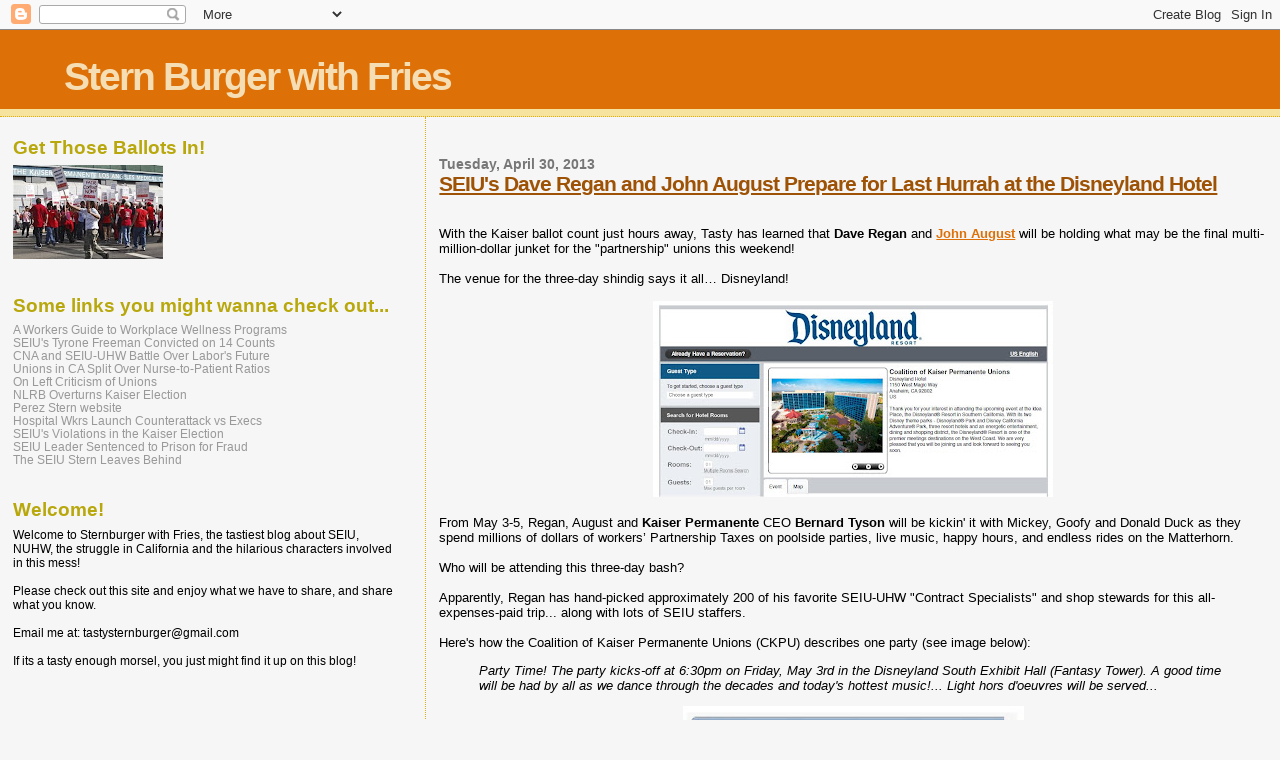

--- FILE ---
content_type: text/html; charset=UTF-8
request_url: https://sternburgerwithfries.blogspot.com/2013/04/
body_size: 27635
content:
<!DOCTYPE html>
<html dir='ltr' xmlns='http://www.w3.org/1999/xhtml' xmlns:b='http://www.google.com/2005/gml/b' xmlns:data='http://www.google.com/2005/gml/data' xmlns:expr='http://www.google.com/2005/gml/expr'>
<head>
<link href='https://www.blogger.com/static/v1/widgets/2944754296-widget_css_bundle.css' rel='stylesheet' type='text/css'/>
<meta content='text/html; charset=UTF-8' http-equiv='Content-Type'/>
<meta content='blogger' name='generator'/>
<link href='https://sternburgerwithfries.blogspot.com/favicon.ico' rel='icon' type='image/x-icon'/>
<link href='http://sternburgerwithfries.blogspot.com/2013/04/' rel='canonical'/>
<link rel="alternate" type="application/atom+xml" title="Stern Burger with Fries - Atom" href="https://sternburgerwithfries.blogspot.com/feeds/posts/default" />
<link rel="alternate" type="application/rss+xml" title="Stern Burger with Fries - RSS" href="https://sternburgerwithfries.blogspot.com/feeds/posts/default?alt=rss" />
<link rel="service.post" type="application/atom+xml" title="Stern Burger with Fries - Atom" href="https://www.blogger.com/feeds/8550808341707916149/posts/default" />
<!--Can't find substitution for tag [blog.ieCssRetrofitLinks]-->
<meta content='http://sternburgerwithfries.blogspot.com/2013/04/' property='og:url'/>
<meta content='Stern Burger with Fries' property='og:title'/>
<meta content='' property='og:description'/>
<title>Stern Burger with Fries: April 2013</title>
<style id='page-skin-1' type='text/css'><!--
/*
* Blogger Template Style
*
* Sand Dollar
* by Jason Sutter
* Updated by Blogger Team
*/
body {
margin:0px;
padding:0px;
background:#f6f6f6;
color:#000000;
font-size: small;
}
#outer-wrapper {
font:normal normal 100% 'Trebuchet MS',Trebuchet,Verdana,Sans-Serif;
}
a {
color:#DE7008;
}
a:hover {
color:#9E5205;
}
a img {
border-width: 0;
}
#content-wrapper {
padding-top: 0;
padding-right: 1em;
padding-bottom: 0;
padding-left: 1em;
}
@media all  {
div#main {
float:right;
width:66%;
padding-top:30px;
padding-right:0;
padding-bottom:10px;
padding-left:1em;
border-left:dotted 1px #e0ad12;
word-wrap: break-word; /* fix for long text breaking sidebar float in IE */
overflow: hidden;     /* fix for long non-text content breaking IE sidebar float */
}
div#sidebar {
margin-top:20px;
margin-right:0px;
margin-bottom:0px;
margin-left:0;
padding:0px;
text-align:left;
float: left;
width: 31%;
word-wrap: break-word; /* fix for long text breaking sidebar float in IE */
overflow: hidden;     /* fix for long non-text content breaking IE sidebar float */
}
}
@media handheld  {
div#main {
float:none;
width:90%;
}
div#sidebar {
padding-top:30px;
padding-right:7%;
padding-bottom:10px;
padding-left:3%;
}
}
#header {
padding-top:0px;
padding-right:0px;
padding-bottom:0px;
padding-left:0px;
margin-top:0px;
margin-right:0px;
margin-bottom:0px;
margin-left:0px;
border-bottom:dotted 1px #e0ad12;
background:#F5E39e;
}
h1 a:link  {
text-decoration:none;
color:#F5DEB3
}
h1 a:visited  {
text-decoration:none;
color:#F5DEB3
}
h1,h2,h3 {
margin: 0;
}
h1 {
padding-top:25px;
padding-right:0px;
padding-bottom:10px;
padding-left:5%;
color:#F5DEB3;
background:#DE7008;
font:normal bold 300% Verdana,Sans-Serif;
letter-spacing:-2px;
}
h3.post-title {
color:#9E5205;
font:normal bold 160% Verdana,Sans-Serif;
letter-spacing:-1px;
}
h3.post-title a,
h3.post-title a:visited {
color: #9E5205;
}
h2.date-header  {
margin-top:10px;
margin-right:0px;
margin-bottom:0px;
margin-left:0px;
color:#777777;
font: normal bold 105% 'Trebuchet MS',Trebuchet,Verdana,Sans-serif;
}
h4 {
color:#aa0033;
}
#sidebar h2 {
color:#B8A80D;
margin:0px;
padding:0px;
font:normal bold 150% Verdana,Sans-serif;
}
#sidebar .widget {
margin-top:0px;
margin-right:0px;
margin-bottom:33px;
margin-left:0px;
padding-top:0px;
padding-right:0px;
padding-bottom:0px;
padding-left:0px;
font-size:95%;
}
#sidebar ul {
list-style-type:none;
padding-left: 0;
margin-top: 0;
}
#sidebar li {
margin-top:0px;
margin-right:0px;
margin-bottom:0px;
margin-left:0px;
padding-top:0px;
padding-right:0px;
padding-bottom:0px;
padding-left:0px;
list-style-type:none;
font-size:95%;
}
.description {
padding:0px;
margin-top:7px;
margin-right:12%;
margin-bottom:7px;
margin-left:5%;
color:#9E5205;
background:transparent;
font:bold 100% Verdana,Sans-Serif;
}
.post {
margin-top:0px;
margin-right:0px;
margin-bottom:30px;
margin-left:0px;
}
.post strong {
color:#000000;
font-weight:bold;
}
pre,code {
color:#999999;
}
strike {
color:#999999;
}
.post-footer  {
padding:0px;
margin:0px;
color:#444444;
font-size:80%;
}
.post-footer a {
border:none;
color:#968a0a;
text-decoration:none;
}
.post-footer a:hover {
text-decoration:underline;
}
#comments {
padding:0px;
font-size:110%;
font-weight:bold;
}
.comment-author {
margin-top: 10px;
}
.comment-body {
font-size:100%;
font-weight:normal;
color:black;
}
.comment-footer {
padding-bottom:20px;
color:#444444;
font-size:80%;
font-weight:normal;
display:inline;
margin-right:10px
}
.deleted-comment  {
font-style:italic;
color:gray;
}
.comment-link  {
margin-left:.6em;
}
.profile-textblock {
clear: both;
margin-left: 0;
}
.profile-img {
float: left;
margin-top: 0;
margin-right: 5px;
margin-bottom: 5px;
margin-left: 0;
border: 2px solid #DE7008;
}
#sidebar a:link  {
color:#999999;
text-decoration:none;
}
#sidebar a:active  {
color:#ff0000;
text-decoration:none;
}
#sidebar a:visited  {
color:sidebarlinkcolor;
text-decoration:none;
}
#sidebar a:hover {
color:#B8A80D;
text-decoration:none;
}
.feed-links {
clear: both;
line-height: 2.5em;
}
#blog-pager-newer-link {
float: left;
}
#blog-pager-older-link {
float: right;
}
#blog-pager {
text-align: center;
}
.clear {
clear: both;
}
.widget-content {
margin-top: 0.5em;
}
/** Tweaks for layout editor preview */
body#layout #outer-wrapper {
margin-top: 0;
}
body#layout #main,
body#layout #sidebar {
margin-top: 10px;
padding-top: 0;
}

--></style>
<script type='text/javascript'>

  var _gaq = _gaq || [];
  _gaq.push(['_setAccount', 'UA-11925205-1']);
  _gaq.push(['_trackPageview']);

  (function() {
    var ga = document.createElement('script'); ga.type = 'text/javascript'; ga.async = true;
    ga.src = ('https:' == document.location.protocol ? 'https://ssl' : 'http://www') + '.google-analytics.com/ga.js';
    var s = document.getElementsByTagName('script')[0]; s.parentNode.insertBefore(ga, s);
  })();

</script>
<link href='https://www.blogger.com/dyn-css/authorization.css?targetBlogID=8550808341707916149&amp;zx=83ab9e5a-1f85-44c9-9535-9453a4873ade' media='none' onload='if(media!=&#39;all&#39;)media=&#39;all&#39;' rel='stylesheet'/><noscript><link href='https://www.blogger.com/dyn-css/authorization.css?targetBlogID=8550808341707916149&amp;zx=83ab9e5a-1f85-44c9-9535-9453a4873ade' rel='stylesheet'/></noscript>
<meta name='google-adsense-platform-account' content='ca-host-pub-1556223355139109'/>
<meta name='google-adsense-platform-domain' content='blogspot.com'/>

</head>
<body>
<div class='navbar section' id='navbar'><div class='widget Navbar' data-version='1' id='Navbar1'><script type="text/javascript">
    function setAttributeOnload(object, attribute, val) {
      if(window.addEventListener) {
        window.addEventListener('load',
          function(){ object[attribute] = val; }, false);
      } else {
        window.attachEvent('onload', function(){ object[attribute] = val; });
      }
    }
  </script>
<div id="navbar-iframe-container"></div>
<script type="text/javascript" src="https://apis.google.com/js/platform.js"></script>
<script type="text/javascript">
      gapi.load("gapi.iframes:gapi.iframes.style.bubble", function() {
        if (gapi.iframes && gapi.iframes.getContext) {
          gapi.iframes.getContext().openChild({
              url: 'https://www.blogger.com/navbar/8550808341707916149?origin\x3dhttps://sternburgerwithfries.blogspot.com',
              where: document.getElementById("navbar-iframe-container"),
              id: "navbar-iframe"
          });
        }
      });
    </script><script type="text/javascript">
(function() {
var script = document.createElement('script');
script.type = 'text/javascript';
script.src = '//pagead2.googlesyndication.com/pagead/js/google_top_exp.js';
var head = document.getElementsByTagName('head')[0];
if (head) {
head.appendChild(script);
}})();
</script>
</div></div>
<div id='outer-wrapper'><div id='wrap2'>
<!-- skip links for text browsers -->
<span id='skiplinks' style='display:none;'>
<a href='#main'>skip to main </a> |
      <a href='#sidebar'>skip to sidebar</a>
</span>
<div id='header-wrapper'>
<div class='header section' id='header'><div class='widget Header' data-version='1' id='Header1'>
<div id='header-inner'>
<div class='titlewrapper'>
<h1 class='title'>
<a href='https://sternburgerwithfries.blogspot.com/'>
Stern Burger with Fries
</a>
</h1>
</div>
<div class='descriptionwrapper'>
<p class='description'><span>
</span></p>
</div>
</div>
</div></div>
</div>
<div id='content-wrapper'>
<div id='crosscol-wrapper' style='text-align:center'>
<div class='crosscol no-items section' id='crosscol'></div>
</div>
<div id='main-wrapper'>
<div class='main section' id='main'><div class='widget Blog' data-version='1' id='Blog1'>
<div class='blog-posts hfeed'>

          <div class="date-outer">
        
<h2 class='date-header'><span>Tuesday, April 30, 2013</span></h2>

          <div class="date-posts">
        
<div class='post-outer'>
<div class='post hentry uncustomized-post-template' itemprop='blogPost' itemscope='itemscope' itemtype='http://schema.org/BlogPosting'>
<meta content='https://blogger.googleusercontent.com/img/b/R29vZ2xl/AVvXsEh4E4q8WsiV-8cHSoHR76QviQhug89pOp_SA_ad0voAdJgI7Elm2dw134HvXxbiSnb6vsNoPH0k7OQj9phoz3r2i8LI5dTn8p6iTfCe1L3z4RER2IDGjQgGoThPhMdv-IdT8zY_KPTiyBJu/s400/CKPU-DisneylandResort-May2013.jpg' itemprop='image_url'/>
<meta content='8550808341707916149' itemprop='blogId'/>
<meta content='2155446514360626973' itemprop='postId'/>
<a name='2155446514360626973'></a>
<h3 class='post-title entry-title' itemprop='name'>
<a href='https://sternburgerwithfries.blogspot.com/2013/04/seius-dave-regan-and-john-august.html'>SEIU's Dave Regan and John August Prepare for Last Hurrah at the Disneyland Hotel</a>
</h3>
<div class='post-header'>
<div class='post-header-line-1'></div>
</div>
<div class='post-body entry-content' id='post-body-2155446514360626973' itemprop='description articleBody'>
<!--[if gte mso 9]><xml>
 <w:WordDocument>
  <w:View>Normal</w:View>
  <w:Zoom>0</w:Zoom>
  <w:TrackMoves/>
  <w:TrackFormatting/>
  <w:PunctuationKerning/>
  <w:ValidateAgainstSchemas/>
  <w:SaveIfXMLInvalid>false</w:SaveIfXMLInvalid>
  <w:IgnoreMixedContent>false</w:IgnoreMixedContent>
  <w:AlwaysShowPlaceholderText>false</w:AlwaysShowPlaceholderText>
  <w:DoNotPromoteQF/>
  <w:LidThemeOther>EN-US</w:LidThemeOther>
  <w:LidThemeAsian>X-NONE</w:LidThemeAsian>
  <w:LidThemeComplexScript>X-NONE</w:LidThemeComplexScript>
  <w:Compatibility>
   <w:BreakWrappedTables/>
   <w:SnapToGridInCell/>
   <w:WrapTextWithPunct/>
   <w:UseAsianBreakRules/>
   <w:DontGrowAutofit/>
   <w:SplitPgBreakAndParaMark/>
   <w:DontVertAlignCellWithSp/>
   <w:DontBreakConstrainedForcedTables/>
   <w:DontVertAlignInTxbx/>
   <w:Word11KerningPairs/>
   <w:CachedColBalance/>
  </w:Compatibility>
  <w:BrowserLevel>MicrosoftInternetExplorer4</w:BrowserLevel>
  <m:mathPr>
   <m:mathFont m:val="Cambria Math"/>
   <m:brkBin m:val="before"/>
   <m:brkBinSub m:val="&#45;-"/>
   <m:smallFrac m:val="off"/>
   <m:dispDef/>
   <m:lMargin m:val="0"/>
   <m:rMargin m:val="0"/>
   <m:defJc m:val="centerGroup"/>
   <m:wrapIndent m:val="1440"/>
   <m:intLim m:val="subSup"/>
   <m:naryLim m:val="undOvr"/>
  </m:mathPr></w:WordDocument>
</xml><![endif]--><br />
<!--[if gte mso 9]><xml>
 <w:LatentStyles DefLockedState="false" DefUnhideWhenUsed="true"
  DefSemiHidden="true" DefQFormat="false" DefPriority="99"
  LatentStyleCount="267">
  <w:LsdException Locked="false" Priority="0" SemiHidden="false"
   UnhideWhenUsed="false" QFormat="true" Name="Normal"/>
  <w:LsdException Locked="false" Priority="9" SemiHidden="false"
   UnhideWhenUsed="false" QFormat="true" Name="heading 1"/>
  <w:LsdException Locked="false" Priority="9" QFormat="true" Name="heading 2"/>
  <w:LsdException Locked="false" Priority="9" QFormat="true" Name="heading 3"/>
  <w:LsdException Locked="false" Priority="9" QFormat="true" Name="heading 4"/>
  <w:LsdException Locked="false" Priority="9" QFormat="true" Name="heading 5"/>
  <w:LsdException Locked="false" Priority="9" QFormat="true" Name="heading 6"/>
  <w:LsdException Locked="false" Priority="9" QFormat="true" Name="heading 7"/>
  <w:LsdException Locked="false" Priority="9" QFormat="true" Name="heading 8"/>
  <w:LsdException Locked="false" Priority="9" QFormat="true" Name="heading 9"/>
  <w:LsdException Locked="false" Priority="39" Name="toc 1"/>
  <w:LsdException Locked="false" Priority="39" Name="toc 2"/>
  <w:LsdException Locked="false" Priority="39" Name="toc 3"/>
  <w:LsdException Locked="false" Priority="39" Name="toc 4"/>
  <w:LsdException Locked="false" Priority="39" Name="toc 5"/>
  <w:LsdException Locked="false" Priority="39" Name="toc 6"/>
  <w:LsdException Locked="false" Priority="39" Name="toc 7"/>
  <w:LsdException Locked="false" Priority="39" Name="toc 8"/>
  <w:LsdException Locked="false" Priority="39" Name="toc 9"/>
  <w:LsdException Locked="false" Priority="35" QFormat="true" Name="caption"/>
  <w:LsdException Locked="false" Priority="10" SemiHidden="false"
   UnhideWhenUsed="false" QFormat="true" Name="Title"/>
  <w:LsdException Locked="false" Priority="1" Name="Default Paragraph Font"/>
  <w:LsdException Locked="false" Priority="11" SemiHidden="false"
   UnhideWhenUsed="false" QFormat="true" Name="Subtitle"/>
  <w:LsdException Locked="false" Priority="22" SemiHidden="false"
   UnhideWhenUsed="false" QFormat="true" Name="Strong"/>
  <w:LsdException Locked="false" Priority="20" SemiHidden="false"
   UnhideWhenUsed="false" QFormat="true" Name="Emphasis"/>
  <w:LsdException Locked="false" Priority="59" SemiHidden="false"
   UnhideWhenUsed="false" Name="Table Grid"/>
  <w:LsdException Locked="false" UnhideWhenUsed="false" Name="Placeholder Text"/>
  <w:LsdException Locked="false" Priority="1" SemiHidden="false"
   UnhideWhenUsed="false" QFormat="true" Name="No Spacing"/>
  <w:LsdException Locked="false" Priority="60" SemiHidden="false"
   UnhideWhenUsed="false" Name="Light Shading"/>
  <w:LsdException Locked="false" Priority="61" SemiHidden="false"
   UnhideWhenUsed="false" Name="Light List"/>
  <w:LsdException Locked="false" Priority="62" SemiHidden="false"
   UnhideWhenUsed="false" Name="Light Grid"/>
  <w:LsdException Locked="false" Priority="63" SemiHidden="false"
   UnhideWhenUsed="false" Name="Medium Shading 1"/>
  <w:LsdException Locked="false" Priority="64" SemiHidden="false"
   UnhideWhenUsed="false" Name="Medium Shading 2"/>
  <w:LsdException Locked="false" Priority="65" SemiHidden="false"
   UnhideWhenUsed="false" Name="Medium List 1"/>
  <w:LsdException Locked="false" Priority="66" SemiHidden="false"
   UnhideWhenUsed="false" Name="Medium List 2"/>
  <w:LsdException Locked="false" Priority="67" SemiHidden="false"
   UnhideWhenUsed="false" Name="Medium Grid 1"/>
  <w:LsdException Locked="false" Priority="68" SemiHidden="false"
   UnhideWhenUsed="false" Name="Medium Grid 2"/>
  <w:LsdException Locked="false" Priority="69" SemiHidden="false"
   UnhideWhenUsed="false" Name="Medium Grid 3"/>
  <w:LsdException Locked="false" Priority="70" SemiHidden="false"
   UnhideWhenUsed="false" Name="Dark List"/>
  <w:LsdException Locked="false" Priority="71" SemiHidden="false"
   UnhideWhenUsed="false" Name="Colorful Shading"/>
  <w:LsdException Locked="false" Priority="72" SemiHidden="false"
   UnhideWhenUsed="false" Name="Colorful List"/>
  <w:LsdException Locked="false" Priority="73" SemiHidden="false"
   UnhideWhenUsed="false" Name="Colorful Grid"/>
  <w:LsdException Locked="false" Priority="60" SemiHidden="false"
   UnhideWhenUsed="false" Name="Light Shading Accent 1"/>
  <w:LsdException Locked="false" Priority="61" SemiHidden="false"
   UnhideWhenUsed="false" Name="Light List Accent 1"/>
  <w:LsdException Locked="false" Priority="62" SemiHidden="false"
   UnhideWhenUsed="false" Name="Light Grid Accent 1"/>
  <w:LsdException Locked="false" Priority="63" SemiHidden="false"
   UnhideWhenUsed="false" Name="Medium Shading 1 Accent 1"/>
  <w:LsdException Locked="false" Priority="64" SemiHidden="false"
   UnhideWhenUsed="false" Name="Medium Shading 2 Accent 1"/>
  <w:LsdException Locked="false" Priority="65" SemiHidden="false"
   UnhideWhenUsed="false" Name="Medium List 1 Accent 1"/>
  <w:LsdException Locked="false" UnhideWhenUsed="false" Name="Revision"/>
  <w:LsdException Locked="false" Priority="34" SemiHidden="false"
   UnhideWhenUsed="false" QFormat="true" Name="List Paragraph"/>
  <w:LsdException Locked="false" Priority="29" SemiHidden="false"
   UnhideWhenUsed="false" QFormat="true" Name="Quote"/>
  <w:LsdException Locked="false" Priority="30" SemiHidden="false"
   UnhideWhenUsed="false" QFormat="true" Name="Intense Quote"/>
  <w:LsdException Locked="false" Priority="66" SemiHidden="false"
   UnhideWhenUsed="false" Name="Medium List 2 Accent 1"/>
  <w:LsdException Locked="false" Priority="67" SemiHidden="false"
   UnhideWhenUsed="false" Name="Medium Grid 1 Accent 1"/>
  <w:LsdException Locked="false" Priority="68" SemiHidden="false"
   UnhideWhenUsed="false" Name="Medium Grid 2 Accent 1"/>
  <w:LsdException Locked="false" Priority="69" SemiHidden="false"
   UnhideWhenUsed="false" Name="Medium Grid 3 Accent 1"/>
  <w:LsdException Locked="false" Priority="70" SemiHidden="false"
   UnhideWhenUsed="false" Name="Dark List Accent 1"/>
  <w:LsdException Locked="false" Priority="71" SemiHidden="false"
   UnhideWhenUsed="false" Name="Colorful Shading Accent 1"/>
  <w:LsdException Locked="false" Priority="72" SemiHidden="false"
   UnhideWhenUsed="false" Name="Colorful List Accent 1"/>
  <w:LsdException Locked="false" Priority="73" SemiHidden="false"
   UnhideWhenUsed="false" Name="Colorful Grid Accent 1"/>
  <w:LsdException Locked="false" Priority="60" SemiHidden="false"
   UnhideWhenUsed="false" Name="Light Shading Accent 2"/>
  <w:LsdException Locked="false" Priority="61" SemiHidden="false"
   UnhideWhenUsed="false" Name="Light List Accent 2"/>
  <w:LsdException Locked="false" Priority="62" SemiHidden="false"
   UnhideWhenUsed="false" Name="Light Grid Accent 2"/>
  <w:LsdException Locked="false" Priority="63" SemiHidden="false"
   UnhideWhenUsed="false" Name="Medium Shading 1 Accent 2"/>
  <w:LsdException Locked="false" Priority="64" SemiHidden="false"
   UnhideWhenUsed="false" Name="Medium Shading 2 Accent 2"/>
  <w:LsdException Locked="false" Priority="65" SemiHidden="false"
   UnhideWhenUsed="false" Name="Medium List 1 Accent 2"/>
  <w:LsdException Locked="false" Priority="66" SemiHidden="false"
   UnhideWhenUsed="false" Name="Medium List 2 Accent 2"/>
  <w:LsdException Locked="false" Priority="67" SemiHidden="false"
   UnhideWhenUsed="false" Name="Medium Grid 1 Accent 2"/>
  <w:LsdException Locked="false" Priority="68" SemiHidden="false"
   UnhideWhenUsed="false" Name="Medium Grid 2 Accent 2"/>
  <w:LsdException Locked="false" Priority="69" SemiHidden="false"
   UnhideWhenUsed="false" Name="Medium Grid 3 Accent 2"/>
  <w:LsdException Locked="false" Priority="70" SemiHidden="false"
   UnhideWhenUsed="false" Name="Dark List Accent 2"/>
  <w:LsdException Locked="false" Priority="71" SemiHidden="false"
   UnhideWhenUsed="false" Name="Colorful Shading Accent 2"/>
  <w:LsdException Locked="false" Priority="72" SemiHidden="false"
   UnhideWhenUsed="false" Name="Colorful List Accent 2"/>
  <w:LsdException Locked="false" Priority="73" SemiHidden="false"
   UnhideWhenUsed="false" Name="Colorful Grid Accent 2"/>
  <w:LsdException Locked="false" Priority="60" SemiHidden="false"
   UnhideWhenUsed="false" Name="Light Shading Accent 3"/>
  <w:LsdException Locked="false" Priority="61" SemiHidden="false"
   UnhideWhenUsed="false" Name="Light List Accent 3"/>
  <w:LsdException Locked="false" Priority="62" SemiHidden="false"
   UnhideWhenUsed="false" Name="Light Grid Accent 3"/>
  <w:LsdException Locked="false" Priority="63" SemiHidden="false"
   UnhideWhenUsed="false" Name="Medium Shading 1 Accent 3"/>
  <w:LsdException Locked="false" Priority="64" SemiHidden="false"
   UnhideWhenUsed="false" Name="Medium Shading 2 Accent 3"/>
  <w:LsdException Locked="false" Priority="65" SemiHidden="false"
   UnhideWhenUsed="false" Name="Medium List 1 Accent 3"/>
  <w:LsdException Locked="false" Priority="66" SemiHidden="false"
   UnhideWhenUsed="false" Name="Medium List 2 Accent 3"/>
  <w:LsdException Locked="false" Priority="67" SemiHidden="false"
   UnhideWhenUsed="false" Name="Medium Grid 1 Accent 3"/>
  <w:LsdException Locked="false" Priority="68" SemiHidden="false"
   UnhideWhenUsed="false" Name="Medium Grid 2 Accent 3"/>
  <w:LsdException Locked="false" Priority="69" SemiHidden="false"
   UnhideWhenUsed="false" Name="Medium Grid 3 Accent 3"/>
  <w:LsdException Locked="false" Priority="70" SemiHidden="false"
   UnhideWhenUsed="false" Name="Dark List Accent 3"/>
  <w:LsdException Locked="false" Priority="71" SemiHidden="false"
   UnhideWhenUsed="false" Name="Colorful Shading Accent 3"/>
  <w:LsdException Locked="false" Priority="72" SemiHidden="false"
   UnhideWhenUsed="false" Name="Colorful List Accent 3"/>
  <w:LsdException Locked="false" Priority="73" SemiHidden="false"
   UnhideWhenUsed="false" Name="Colorful Grid Accent 3"/>
  <w:LsdException Locked="false" Priority="60" SemiHidden="false"
   UnhideWhenUsed="false" Name="Light Shading Accent 4"/>
  <w:LsdException Locked="false" Priority="61" SemiHidden="false"
   UnhideWhenUsed="false" Name="Light List Accent 4"/>
  <w:LsdException Locked="false" Priority="62" SemiHidden="false"
   UnhideWhenUsed="false" Name="Light Grid Accent 4"/>
  <w:LsdException Locked="false" Priority="63" SemiHidden="false"
   UnhideWhenUsed="false" Name="Medium Shading 1 Accent 4"/>
  <w:LsdException Locked="false" Priority="64" SemiHidden="false"
   UnhideWhenUsed="false" Name="Medium Shading 2 Accent 4"/>
  <w:LsdException Locked="false" Priority="65" SemiHidden="false"
   UnhideWhenUsed="false" Name="Medium List 1 Accent 4"/>
  <w:LsdException Locked="false" Priority="66" SemiHidden="false"
   UnhideWhenUsed="false" Name="Medium List 2 Accent 4"/>
  <w:LsdException Locked="false" Priority="67" SemiHidden="false"
   UnhideWhenUsed="false" Name="Medium Grid 1 Accent 4"/>
  <w:LsdException Locked="false" Priority="68" SemiHidden="false"
   UnhideWhenUsed="false" Name="Medium Grid 2 Accent 4"/>
  <w:LsdException Locked="false" Priority="69" SemiHidden="false"
   UnhideWhenUsed="false" Name="Medium Grid 3 Accent 4"/>
  <w:LsdException Locked="false" Priority="70" SemiHidden="false"
   UnhideWhenUsed="false" Name="Dark List Accent 4"/>
  <w:LsdException Locked="false" Priority="71" SemiHidden="false"
   UnhideWhenUsed="false" Name="Colorful Shading Accent 4"/>
  <w:LsdException Locked="false" Priority="72" SemiHidden="false"
   UnhideWhenUsed="false" Name="Colorful List Accent 4"/>
  <w:LsdException Locked="false" Priority="73" SemiHidden="false"
   UnhideWhenUsed="false" Name="Colorful Grid Accent 4"/>
  <w:LsdException Locked="false" Priority="60" SemiHidden="false"
   UnhideWhenUsed="false" Name="Light Shading Accent 5"/>
  <w:LsdException Locked="false" Priority="61" SemiHidden="false"
   UnhideWhenUsed="false" Name="Light List Accent 5"/>
  <w:LsdException Locked="false" Priority="62" SemiHidden="false"
   UnhideWhenUsed="false" Name="Light Grid Accent 5"/>
  <w:LsdException Locked="false" Priority="63" SemiHidden="false"
   UnhideWhenUsed="false" Name="Medium Shading 1 Accent 5"/>
  <w:LsdException Locked="false" Priority="64" SemiHidden="false"
   UnhideWhenUsed="false" Name="Medium Shading 2 Accent 5"/>
  <w:LsdException Locked="false" Priority="65" SemiHidden="false"
   UnhideWhenUsed="false" Name="Medium List 1 Accent 5"/>
  <w:LsdException Locked="false" Priority="66" SemiHidden="false"
   UnhideWhenUsed="false" Name="Medium List 2 Accent 5"/>
  <w:LsdException Locked="false" Priority="67" SemiHidden="false"
   UnhideWhenUsed="false" Name="Medium Grid 1 Accent 5"/>
  <w:LsdException Locked="false" Priority="68" SemiHidden="false"
   UnhideWhenUsed="false" Name="Medium Grid 2 Accent 5"/>
  <w:LsdException Locked="false" Priority="69" SemiHidden="false"
   UnhideWhenUsed="false" Name="Medium Grid 3 Accent 5"/>
  <w:LsdException Locked="false" Priority="70" SemiHidden="false"
   UnhideWhenUsed="false" Name="Dark List Accent 5"/>
  <w:LsdException Locked="false" Priority="71" SemiHidden="false"
   UnhideWhenUsed="false" Name="Colorful Shading Accent 5"/>
  <w:LsdException Locked="false" Priority="72" SemiHidden="false"
   UnhideWhenUsed="false" Name="Colorful List Accent 5"/>
  <w:LsdException Locked="false" Priority="73" SemiHidden="false"
   UnhideWhenUsed="false" Name="Colorful Grid Accent 5"/>
  <w:LsdException Locked="false" Priority="60" SemiHidden="false"
   UnhideWhenUsed="false" Name="Light Shading Accent 6"/>
  <w:LsdException Locked="false" Priority="61" SemiHidden="false"
   UnhideWhenUsed="false" Name="Light List Accent 6"/>
  <w:LsdException Locked="false" Priority="62" SemiHidden="false"
   UnhideWhenUsed="false" Name="Light Grid Accent 6"/>
  <w:LsdException Locked="false" Priority="63" SemiHidden="false"
   UnhideWhenUsed="false" Name="Medium Shading 1 Accent 6"/>
  <w:LsdException Locked="false" Priority="64" SemiHidden="false"
   UnhideWhenUsed="false" Name="Medium Shading 2 Accent 6"/>
  <w:LsdException Locked="false" Priority="65" SemiHidden="false"
   UnhideWhenUsed="false" Name="Medium List 1 Accent 6"/>
  <w:LsdException Locked="false" Priority="66" SemiHidden="false"
   UnhideWhenUsed="false" Name="Medium List 2 Accent 6"/>
  <w:LsdException Locked="false" Priority="67" SemiHidden="false"
   UnhideWhenUsed="false" Name="Medium Grid 1 Accent 6"/>
  <w:LsdException Locked="false" Priority="68" SemiHidden="false"
   UnhideWhenUsed="false" Name="Medium Grid 2 Accent 6"/>
  <w:LsdException Locked="false" Priority="69" SemiHidden="false"
   UnhideWhenUsed="false" Name="Medium Grid 3 Accent 6"/>
  <w:LsdException Locked="false" Priority="70" SemiHidden="false"
   UnhideWhenUsed="false" Name="Dark List Accent 6"/>
  <w:LsdException Locked="false" Priority="71" SemiHidden="false"
   UnhideWhenUsed="false" Name="Colorful Shading Accent 6"/>
  <w:LsdException Locked="false" Priority="72" SemiHidden="false"
   UnhideWhenUsed="false" Name="Colorful List Accent 6"/>
  <w:LsdException Locked="false" Priority="73" SemiHidden="false"
   UnhideWhenUsed="false" Name="Colorful Grid Accent 6"/>
  <w:LsdException Locked="false" Priority="19" SemiHidden="false"
   UnhideWhenUsed="false" QFormat="true" Name="Subtle Emphasis"/>
  <w:LsdException Locked="false" Priority="21" SemiHidden="false"
   UnhideWhenUsed="false" QFormat="true" Name="Intense Emphasis"/>
  <w:LsdException Locked="false" Priority="31" SemiHidden="false"
   UnhideWhenUsed="false" QFormat="true" Name="Subtle Reference"/>
  <w:LsdException Locked="false" Priority="32" SemiHidden="false"
   UnhideWhenUsed="false" QFormat="true" Name="Intense Reference"/>
  <w:LsdException Locked="false" Priority="33" SemiHidden="false"
   UnhideWhenUsed="false" QFormat="true" Name="Book Title"/>
  <w:LsdException Locked="false" Priority="37" Name="Bibliography"/>
  <w:LsdException Locked="false" Priority="39" QFormat="true" Name="TOC Heading"/>
 </w:LatentStyles>
</xml><![endif]--><!--[if gte mso 10]>
<style>
 /* Style Definitions */
 table.MsoNormalTable
 {mso-style-name:"Table Normal";
 mso-tstyle-rowband-size:0;
 mso-tstyle-colband-size:0;
 mso-style-noshow:yes;
 mso-style-priority:99;
 mso-style-qformat:yes;
 mso-style-parent:"";
 mso-padding-alt:0in 5.4pt 0in 5.4pt;
 mso-para-margin:0in;
 mso-para-margin-bottom:.0001pt;
 line-height:115%;
 mso-pagination:widow-orphan;
 font-size:11.0pt;
 font-family:"Calibri","sans-serif";
 mso-ascii-font-family:Calibri;
 mso-ascii-theme-font:minor-latin;
 mso-fareast-font-family:"Times New Roman";
 mso-fareast-theme-font:minor-fareast;
 mso-hansi-font-family:Calibri;
 mso-hansi-theme-font:minor-latin;
 mso-bidi-font-family:"Times New Roman";
 mso-bidi-theme-font:minor-bidi;}
</style>
<![endif]-->

<br />
<div class="MsoNormal">
With the Kaiser ballot count just hours away, Tasty has
learned that <b style="mso-bidi-font-weight: normal;">Dave Regan</b> and <a href="http://sternburgerwithfries.blogspot.com/2012/09/staffers-at-coalition-of-kaiser.html"><b style="mso-bidi-font-weight: normal;">John August</b></a> will be holding what may be
the final multi-million-dollar junket for the "partnership" unions this weekend! </div>
<div class="MsoNormal">
<br /></div>
<div class="MsoNormal">
The venue for the three-day shindig says it
all&#8230; Disneyland!</div>
<div class="MsoNormal">
<br /></div>
<div class="separator" style="clear: both; text-align: center;">
<a href="https://blogger.googleusercontent.com/img/b/R29vZ2xl/AVvXsEh4E4q8WsiV-8cHSoHR76QviQhug89pOp_SA_ad0voAdJgI7Elm2dw134HvXxbiSnb6vsNoPH0k7OQj9phoz3r2i8LI5dTn8p6iTfCe1L3z4RER2IDGjQgGoThPhMdv-IdT8zY_KPTiyBJu/s1600/CKPU-DisneylandResort-May2013.jpg" imageanchor="1" style="margin-left: 1em; margin-right: 1em;"><img border="0" height="196" src="https://blogger.googleusercontent.com/img/b/R29vZ2xl/AVvXsEh4E4q8WsiV-8cHSoHR76QviQhug89pOp_SA_ad0voAdJgI7Elm2dw134HvXxbiSnb6vsNoPH0k7OQj9phoz3r2i8LI5dTn8p6iTfCe1L3z4RER2IDGjQgGoThPhMdv-IdT8zY_KPTiyBJu/s400/CKPU-DisneylandResort-May2013.jpg" width="400" /></a></div>
<div class="MsoNormal">
</div>
<div class="MsoNormal">
<br />
From May 3-5, Regan, August and <b>Kaiser Permanente</b> CEO <b style="mso-bidi-font-weight: normal;">Bernard Tyson</b> will be kickin' it with
Mickey, Goofy and Donald Duck as they spend millions of dollars of workers&#8217;
Partnership Taxes on poolside parties, live music, happy hours, and endless
rides on the Matterhorn.<br />
<br />
Who will be attending this three-day bash?<br />
<br />
Apparently, Regan has hand-picked
approximately 200 of his favorite SEIU-UHW "Contract Specialists" and shop stewards for this
all-expenses-paid trip... along with lots of SEIU staffers. <br />
<br />
Here's how the Coalition of Kaiser Permanente Unions (CKPU) describes one party (see image below):<br />
<blockquote class="tr_bq">
<i>Party Time! The party kicks-off at 6:30pm on Friday, May 3rd in the Disneyland South Exhibit Hall (Fantasy Tower). A good time will be had by all as we dance through the decades and today's hottest music!... Light hors d'oeuvres will be served...</i></blockquote>
</div>
<div class="MsoNormal">
</div>
<div class="separator" style="clear: both; text-align: center;">
<a href="https://blogger.googleusercontent.com/img/b/R29vZ2xl/AVvXsEg95VAmNEQxdLb5ulH20RG_Gqc0zs1HJJoMnyhNBnxSKYVzTz_gZetNHZwi9hCXRclYCcmjMX0m-rqslOWCzJW0FzCXKgGeS6Yl7-FFTqtpH7QXJV6PR9E1wKq90EhboX13O1gJoEsTLgpf/s1600/CKPU-PartyTimeDisneyland-May2013.jpg" imageanchor="1" style="margin-left: 1em; margin-right: 1em;"><img border="0" height="400" src="https://blogger.googleusercontent.com/img/b/R29vZ2xl/AVvXsEg95VAmNEQxdLb5ulH20RG_Gqc0zs1HJJoMnyhNBnxSKYVzTz_gZetNHZwi9hCXRclYCcmjMX0m-rqslOWCzJW0FzCXKgGeS6Yl7-FFTqtpH7QXJV6PR9E1wKq90EhboX13O1gJoEsTLgpf/s400/CKPU-PartyTimeDisneyland-May2013.jpg" width="341" /></a></div>
<div class="MsoNormal">
</div>
<br />
<div class="MsoNormal">
</div>
<br />
<div class="MsoNormal">
On Friday morning, Kaiser&#8217;s incoming CEO <b style="mso-bidi-font-weight: normal;">Bernard Tyson</b> will deliver a speech in the Disneyland Hotel's
Fantasy Tower! In <a href="http://sternburgerwithfries.blogspot.com/2012/01/seius-dave-regan-reveals-plans-for.html">21st-century-union</a> style, the partnership unions will allow
Tyson -- a multi-millionaire -- to push his &#8220;the Boss is poor&#8221; message on the assembled Kaiser workers.<br />
<br />
Here's how an agenda describes Tyson's speech: "Tyson offers his view of partnership... particularly as we face the demands of health care reform." The latter phrase is Kaiser/SEIU's codeword for their laughable claim that Kaiser is somehow facing tough times ahead... and that workers need to eliminate their pensions and cut their health benefits "to save Kaiser."<br />
<br />
B/t/w, Tasty has posted below a 16-page "<a href="http://www.scribd.com/doc/138818152/Agenda-for-Union-Delegate-Conference-of-the-Coalition-of-Kaiser-Permanente-Unions-CKPU-Disneyland-May-3-5-2013">annotated agenda</a>" for the three-day conference, with details on the speakers, etc.</div>
<div class="MsoNormal">
<br />
CEO Tyson -- with apparent inspiration from Pinocchio -- will undoubtedly refuse to mention Kaiser's $8.7 billion in profits or the eight separate pension plans that he receives from Kaiser! Here's Tyson's pay stub for a two-week period... when he pocketed $805,422! <br />
<br />
<div class="separator" style="clear: both; text-align: center;">
<a href="https://blogger.googleusercontent.com/img/b/R29vZ2xl/AVvXsEiNrqSUiJjYPo1FOxzjGSEtAdWeNKAW8m3QOJ1KWtkdQs3ht_Z_QRgQcJUwnr2zxZro4wGEcudORLKn2jxO1ZCtKGxR88QoA-V5B2zasHJc7pVMggkAJTnH4JVMQU116okbJyECWRRxiJhj/s1600/BernardTyson-KaiserPaycheck.jpg" imageanchor="1" style="margin-left: 1em; margin-right: 1em;"><img border="0" height="210" src="https://blogger.googleusercontent.com/img/b/R29vZ2xl/AVvXsEiNrqSUiJjYPo1FOxzjGSEtAdWeNKAW8m3QOJ1KWtkdQs3ht_Z_QRgQcJUwnr2zxZro4wGEcudORLKn2jxO1ZCtKGxR88QoA-V5B2zasHJc7pVMggkAJTnH4JVMQU116okbJyECWRRxiJhj/s400/BernardTyson-KaiserPaycheck.jpg" width="400" /></a></div>
<br /></div>
<div class="MsoNormal">
As Dave Regan and John August spend millions of Partnership Taxes at Disneyland, Tasty hears there's growing anger among Kaiser's workers about the newly imposed tax -- especially among members of <b>SEIU-UHW</b> and <b>OPEIU</b>. That's why spending a gazillion dollars of workers' Partnership Taxes for a bash at Disneyland is such a genius move!<br />
<div class="separator" style="clear: both; text-align: center;">
<a href="https://blogger.googleusercontent.com/img/b/R29vZ2xl/AVvXsEihkLmz-SNe0CwaNDpZxh26U5Bz-aA5plTKGsNZvmDqIax1p1tZlAUwdcAJ-E67fC0ecbrceJAXTW8SuLWpeeZlR5iVpssWSQFJwblbeg2eyqFsYFdSixVGXWGjLNXNuHfRSJ3ONApMEfrB/s1600/Goofy-SEIU-UHW_Partnership.jpg" imageanchor="1" style="clear: right; float: right; margin-bottom: 1em; margin-left: 1em;"><img border="0" height="200" src="https://blogger.googleusercontent.com/img/b/R29vZ2xl/AVvXsEihkLmz-SNe0CwaNDpZxh26U5Bz-aA5plTKGsNZvmDqIax1p1tZlAUwdcAJ-E67fC0ecbrceJAXTW8SuLWpeeZlR5iVpssWSQFJwblbeg2eyqFsYFdSixVGXWGjLNXNuHfRSJ3ONApMEfrB/s200/Goofy-SEIU-UHW_Partnership.jpg" width="149" /></a></div>
<br />
Lastly, readers may recall that during last year's partnership junket in Hollywood, the partnership unions conducted their infamous 21st-century "<a href="http://sternburgerwithfries.blogspot.com/2012/03/seiu-kaisers-partnership-unions-launch.html">flashmob strike</a>."<br />
<br />
This time, SEIU apparently plans to unveil another bold and innovative strategy for rebuilding the U.S. labor movement:&nbsp; a formal partnership between Goofy and '<a href="http://sternburgerwithfries.blogspot.com/2013/02/seiu-enlists-mickey-and-goofy-in-its.html">Contract Buddy</a>'!<br />
<br />
So... let's get this Kaiser ballot count started! Time to get rid of these corrupt fools!<br />
<div nbsp="" style="-x-system-font: none; display: block; font-family: Helvetica,Arial,Sans-serif; font-size-adjust: none; font-size: 14px; font-stretch: normal; font-style: normal; font-variant: normal; font-weight: normal; line-height: normal; margin: 12px auto 6px auto;">
&nbsp;&nbsp; <a href="http://www.scribd.com/doc/139299620/Agenda-for-Coalition-of-Kaiser-Permanente-Unions-CKPU-meeting-at-Disneyland-for-May-3-to-5-2013-portrait" nbsp="" style="text-decoration: underline;" title="View Agenda for Coalition of Kaiser Permanente Unions (CKPU) meeting at Disneyland for May 3 to 5, 2013 (portrait) on Scribd">Agenda for Coalition of Kaiser Permanente Unions (CKPU) meeting at Disneyland for May 3 to 5, 2013 (portrai...</a></div>
<iframe class="scribd_iframe_embed" data-aspect-ratio="undefined" data-auto-height="false" frameborder="0" height="600" id="doc_99893" scrolling="no" src="http://www.scribd.com/embeds/139299620/content?start_page=1&amp;view_mode=scroll" width="100%"></iframe> <br />
</div>
<div style='clear: both;'></div>
</div>
<div class='post-footer'>
<div class='post-footer-line post-footer-line-1'>
<span class='post-author vcard'>
Posted by
<span class='fn' itemprop='author' itemscope='itemscope' itemtype='http://schema.org/Person'>
<meta content='https://www.blogger.com/profile/12145256236424627084' itemprop='url'/>
<a class='g-profile' href='https://www.blogger.com/profile/12145256236424627084' rel='author' title='author profile'>
<span itemprop='name'>SternBurger</span>
</a>
</span>
</span>
<span class='post-timestamp'>
at
<meta content='http://sternburgerwithfries.blogspot.com/2013/04/seius-dave-regan-and-john-august.html' itemprop='url'/>
<a class='timestamp-link' href='https://sternburgerwithfries.blogspot.com/2013/04/seius-dave-regan-and-john-august.html' rel='bookmark' title='permanent link'><abbr class='published' itemprop='datePublished' title='2013-04-30T19:43:00-07:00'>7:43&#8239;PM</abbr></a>
</span>
<span class='post-comment-link'>
</span>
<span class='post-icons'>
<span class='item-control blog-admin pid-2052372029'>
<a href='https://www.blogger.com/post-edit.g?blogID=8550808341707916149&postID=2155446514360626973&from=pencil' title='Edit Post'>
<img alt='' class='icon-action' height='18' src='https://resources.blogblog.com/img/icon18_edit_allbkg.gif' width='18'/>
</a>
</span>
</span>
<div class='post-share-buttons goog-inline-block'>
</div>
</div>
<div class='post-footer-line post-footer-line-2'>
<span class='post-labels'>
Labels:
<a href='https://sternburgerwithfries.blogspot.com/search/label/Bernard%20Tyson' rel='tag'>Bernard Tyson</a>,
<a href='https://sternburgerwithfries.blogspot.com/search/label/Coalition%20of%20Kaiser%20Permanente%20Unions' rel='tag'>Coalition of Kaiser Permanente Unions</a>,
<a href='https://sternburgerwithfries.blogspot.com/search/label/Dave%20Regan' rel='tag'>Dave Regan</a>,
<a href='https://sternburgerwithfries.blogspot.com/search/label/John%20August' rel='tag'>John August</a>,
<a href='https://sternburgerwithfries.blogspot.com/search/label/Kaiser%20Permanente' rel='tag'>Kaiser Permanente</a>,
<a href='https://sternburgerwithfries.blogspot.com/search/label/OPEIU' rel='tag'>OPEIU</a>,
<a href='https://sternburgerwithfries.blogspot.com/search/label/SEIU' rel='tag'>SEIU</a>,
<a href='https://sternburgerwithfries.blogspot.com/search/label/SEIU-UHW' rel='tag'>SEIU-UHW</a>
</span>
</div>
<div class='post-footer-line post-footer-line-3'>
<span class='post-location'>
</span>
</div>
</div>
</div>
</div>

          </div></div>
        

          <div class="date-outer">
        
<h2 class='date-header'><span>Monday, April 29, 2013</span></h2>

          <div class="date-posts">
        
<div class='post-outer'>
<div class='post hentry uncustomized-post-template' itemprop='blogPost' itemscope='itemscope' itemtype='http://schema.org/BlogPosting'>
<meta content='https://blogger.googleusercontent.com/img/b/R29vZ2xl/AVvXsEhvVzdz4lZDcQ5RoNaaA0COBm0t3aL9HcVDCBBJfCy1rAtKuqP5vUMwPGxMLCrPfwaqRi-tzPFVMVRccNAwwNg2NDEaKzt4CTcfALSxUDg35XOKZ1F_T3a159KNT5mVIbK2l00-D3K8uCSH/s400/Bachelor-DC_weather1-22-13.jpg' itemprop='image_url'/>
<meta content='8550808341707916149' itemprop='blogId'/>
<meta content='8558512335687029163' itemprop='postId'/>
<a name='8558512335687029163'></a>
<h3 class='post-title entry-title' itemprop='name'>
<a href='https://sternburgerwithfries.blogspot.com/2013/04/more-seiu-staffers-take-fun-filled.html'>More SEIU Staffers Take Fun-Filled Detours in Kaiser Election</a>
</h3>
<div class='post-header'>
<div class='post-header-line-1'></div>
</div>
<div class='post-body entry-content' id='post-body-8558512335687029163' itemprop='description articleBody'>
<!--[if gte mso 9]><xml>
 <w:WordDocument>
  <w:View>Normal</w:View>
  <w:Zoom>0</w:Zoom>
  <w:TrackMoves/>
  <w:TrackFormatting/>
  <w:PunctuationKerning/>
  <w:ValidateAgainstSchemas/>
  <w:SaveIfXMLInvalid>false</w:SaveIfXMLInvalid>
  <w:IgnoreMixedContent>false</w:IgnoreMixedContent>
  <w:AlwaysShowPlaceholderText>false</w:AlwaysShowPlaceholderText>
  <w:DoNotPromoteQF/>
  <w:LidThemeOther>EN-US</w:LidThemeOther>
  <w:LidThemeAsian>X-NONE</w:LidThemeAsian>
  <w:LidThemeComplexScript>X-NONE</w:LidThemeComplexScript>
  <w:Compatibility>
   <w:BreakWrappedTables/>
   <w:SnapToGridInCell/>
   <w:WrapTextWithPunct/>
   <w:UseAsianBreakRules/>
   <w:DontGrowAutofit/>
   <w:SplitPgBreakAndParaMark/>
   <w:DontVertAlignCellWithSp/>
   <w:DontBreakConstrainedForcedTables/>
   <w:DontVertAlignInTxbx/>
   <w:Word11KerningPairs/>
   <w:CachedColBalance/>
  </w:Compatibility>
  <w:BrowserLevel>MicrosoftInternetExplorer4</w:BrowserLevel>
  <m:mathPr>
   <m:mathFont m:val="Cambria Math"/>
   <m:brkBin m:val="before"/>
   <m:brkBinSub m:val="&#45;-"/>
   <m:smallFrac m:val="off"/>
   <m:dispDef/>
   <m:lMargin m:val="0"/>
   <m:rMargin m:val="0"/>
   <m:defJc m:val="centerGroup"/>
   <m:wrapIndent m:val="1440"/>
   <m:intLim m:val="subSup"/>
   <m:naryLim m:val="undOvr"/>
  </m:mathPr></w:WordDocument>
</xml><![endif]--><br />
<!--[if gte mso 9]><xml>
 <w:LatentStyles DefLockedState="false" DefUnhideWhenUsed="true"
  DefSemiHidden="true" DefQFormat="false" DefPriority="99"
  LatentStyleCount="267">
  <w:LsdException Locked="false" Priority="0" SemiHidden="false"
   UnhideWhenUsed="false" QFormat="true" Name="Normal"/>
  <w:LsdException Locked="false" Priority="9" SemiHidden="false"
   UnhideWhenUsed="false" QFormat="true" Name="heading 1"/>
  <w:LsdException Locked="false" Priority="9" QFormat="true" Name="heading 2"/>
  <w:LsdException Locked="false" Priority="9" QFormat="true" Name="heading 3"/>
  <w:LsdException Locked="false" Priority="9" QFormat="true" Name="heading 4"/>
  <w:LsdException Locked="false" Priority="9" QFormat="true" Name="heading 5"/>
  <w:LsdException Locked="false" Priority="9" QFormat="true" Name="heading 6"/>
  <w:LsdException Locked="false" Priority="9" QFormat="true" Name="heading 7"/>
  <w:LsdException Locked="false" Priority="9" QFormat="true" Name="heading 8"/>
  <w:LsdException Locked="false" Priority="9" QFormat="true" Name="heading 9"/>
  <w:LsdException Locked="false" Priority="39" Name="toc 1"/>
  <w:LsdException Locked="false" Priority="39" Name="toc 2"/>
  <w:LsdException Locked="false" Priority="39" Name="toc 3"/>
  <w:LsdException Locked="false" Priority="39" Name="toc 4"/>
  <w:LsdException Locked="false" Priority="39" Name="toc 5"/>
  <w:LsdException Locked="false" Priority="39" Name="toc 6"/>
  <w:LsdException Locked="false" Priority="39" Name="toc 7"/>
  <w:LsdException Locked="false" Priority="39" Name="toc 8"/>
  <w:LsdException Locked="false" Priority="39" Name="toc 9"/>
  <w:LsdException Locked="false" Priority="35" QFormat="true" Name="caption"/>
  <w:LsdException Locked="false" Priority="10" SemiHidden="false"
   UnhideWhenUsed="false" QFormat="true" Name="Title"/>
  <w:LsdException Locked="false" Priority="1" Name="Default Paragraph Font"/>
  <w:LsdException Locked="false" Priority="11" SemiHidden="false"
   UnhideWhenUsed="false" QFormat="true" Name="Subtitle"/>
  <w:LsdException Locked="false" Priority="22" SemiHidden="false"
   UnhideWhenUsed="false" QFormat="true" Name="Strong"/>
  <w:LsdException Locked="false" Priority="20" SemiHidden="false"
   UnhideWhenUsed="false" QFormat="true" Name="Emphasis"/>
  <w:LsdException Locked="false" Priority="59" SemiHidden="false"
   UnhideWhenUsed="false" Name="Table Grid"/>
  <w:LsdException Locked="false" UnhideWhenUsed="false" Name="Placeholder Text"/>
  <w:LsdException Locked="false" Priority="1" SemiHidden="false"
   UnhideWhenUsed="false" QFormat="true" Name="No Spacing"/>
  <w:LsdException Locked="false" Priority="60" SemiHidden="false"
   UnhideWhenUsed="false" Name="Light Shading"/>
  <w:LsdException Locked="false" Priority="61" SemiHidden="false"
   UnhideWhenUsed="false" Name="Light List"/>
  <w:LsdException Locked="false" Priority="62" SemiHidden="false"
   UnhideWhenUsed="false" Name="Light Grid"/>
  <w:LsdException Locked="false" Priority="63" SemiHidden="false"
   UnhideWhenUsed="false" Name="Medium Shading 1"/>
  <w:LsdException Locked="false" Priority="64" SemiHidden="false"
   UnhideWhenUsed="false" Name="Medium Shading 2"/>
  <w:LsdException Locked="false" Priority="65" SemiHidden="false"
   UnhideWhenUsed="false" Name="Medium List 1"/>
  <w:LsdException Locked="false" Priority="66" SemiHidden="false"
   UnhideWhenUsed="false" Name="Medium List 2"/>
  <w:LsdException Locked="false" Priority="67" SemiHidden="false"
   UnhideWhenUsed="false" Name="Medium Grid 1"/>
  <w:LsdException Locked="false" Priority="68" SemiHidden="false"
   UnhideWhenUsed="false" Name="Medium Grid 2"/>
  <w:LsdException Locked="false" Priority="69" SemiHidden="false"
   UnhideWhenUsed="false" Name="Medium Grid 3"/>
  <w:LsdException Locked="false" Priority="70" SemiHidden="false"
   UnhideWhenUsed="false" Name="Dark List"/>
  <w:LsdException Locked="false" Priority="71" SemiHidden="false"
   UnhideWhenUsed="false" Name="Colorful Shading"/>
  <w:LsdException Locked="false" Priority="72" SemiHidden="false"
   UnhideWhenUsed="false" Name="Colorful List"/>
  <w:LsdException Locked="false" Priority="73" SemiHidden="false"
   UnhideWhenUsed="false" Name="Colorful Grid"/>
  <w:LsdException Locked="false" Priority="60" SemiHidden="false"
   UnhideWhenUsed="false" Name="Light Shading Accent 1"/>
  <w:LsdException Locked="false" Priority="61" SemiHidden="false"
   UnhideWhenUsed="false" Name="Light List Accent 1"/>
  <w:LsdException Locked="false" Priority="62" SemiHidden="false"
   UnhideWhenUsed="false" Name="Light Grid Accent 1"/>
  <w:LsdException Locked="false" Priority="63" SemiHidden="false"
   UnhideWhenUsed="false" Name="Medium Shading 1 Accent 1"/>
  <w:LsdException Locked="false" Priority="64" SemiHidden="false"
   UnhideWhenUsed="false" Name="Medium Shading 2 Accent 1"/>
  <w:LsdException Locked="false" Priority="65" SemiHidden="false"
   UnhideWhenUsed="false" Name="Medium List 1 Accent 1"/>
  <w:LsdException Locked="false" UnhideWhenUsed="false" Name="Revision"/>
  <w:LsdException Locked="false" Priority="34" SemiHidden="false"
   UnhideWhenUsed="false" QFormat="true" Name="List Paragraph"/>
  <w:LsdException Locked="false" Priority="29" SemiHidden="false"
   UnhideWhenUsed="false" QFormat="true" Name="Quote"/>
  <w:LsdException Locked="false" Priority="30" SemiHidden="false"
   UnhideWhenUsed="false" QFormat="true" Name="Intense Quote"/>
  <w:LsdException Locked="false" Priority="66" SemiHidden="false"
   UnhideWhenUsed="false" Name="Medium List 2 Accent 1"/>
  <w:LsdException Locked="false" Priority="67" SemiHidden="false"
   UnhideWhenUsed="false" Name="Medium Grid 1 Accent 1"/>
  <w:LsdException Locked="false" Priority="68" SemiHidden="false"
   UnhideWhenUsed="false" Name="Medium Grid 2 Accent 1"/>
  <w:LsdException Locked="false" Priority="69" SemiHidden="false"
   UnhideWhenUsed="false" Name="Medium Grid 3 Accent 1"/>
  <w:LsdException Locked="false" Priority="70" SemiHidden="false"
   UnhideWhenUsed="false" Name="Dark List Accent 1"/>
  <w:LsdException Locked="false" Priority="71" SemiHidden="false"
   UnhideWhenUsed="false" Name="Colorful Shading Accent 1"/>
  <w:LsdException Locked="false" Priority="72" SemiHidden="false"
   UnhideWhenUsed="false" Name="Colorful List Accent 1"/>
  <w:LsdException Locked="false" Priority="73" SemiHidden="false"
   UnhideWhenUsed="false" Name="Colorful Grid Accent 1"/>
  <w:LsdException Locked="false" Priority="60" SemiHidden="false"
   UnhideWhenUsed="false" Name="Light Shading Accent 2"/>
  <w:LsdException Locked="false" Priority="61" SemiHidden="false"
   UnhideWhenUsed="false" Name="Light List Accent 2"/>
  <w:LsdException Locked="false" Priority="62" SemiHidden="false"
   UnhideWhenUsed="false" Name="Light Grid Accent 2"/>
  <w:LsdException Locked="false" Priority="63" SemiHidden="false"
   UnhideWhenUsed="false" Name="Medium Shading 1 Accent 2"/>
  <w:LsdException Locked="false" Priority="64" SemiHidden="false"
   UnhideWhenUsed="false" Name="Medium Shading 2 Accent 2"/>
  <w:LsdException Locked="false" Priority="65" SemiHidden="false"
   UnhideWhenUsed="false" Name="Medium List 1 Accent 2"/>
  <w:LsdException Locked="false" Priority="66" SemiHidden="false"
   UnhideWhenUsed="false" Name="Medium List 2 Accent 2"/>
  <w:LsdException Locked="false" Priority="67" SemiHidden="false"
   UnhideWhenUsed="false" Name="Medium Grid 1 Accent 2"/>
  <w:LsdException Locked="false" Priority="68" SemiHidden="false"
   UnhideWhenUsed="false" Name="Medium Grid 2 Accent 2"/>
  <w:LsdException Locked="false" Priority="69" SemiHidden="false"
   UnhideWhenUsed="false" Name="Medium Grid 3 Accent 2"/>
  <w:LsdException Locked="false" Priority="70" SemiHidden="false"
   UnhideWhenUsed="false" Name="Dark List Accent 2"/>
  <w:LsdException Locked="false" Priority="71" SemiHidden="false"
   UnhideWhenUsed="false" Name="Colorful Shading Accent 2"/>
  <w:LsdException Locked="false" Priority="72" SemiHidden="false"
   UnhideWhenUsed="false" Name="Colorful List Accent 2"/>
  <w:LsdException Locked="false" Priority="73" SemiHidden="false"
   UnhideWhenUsed="false" Name="Colorful Grid Accent 2"/>
  <w:LsdException Locked="false" Priority="60" SemiHidden="false"
   UnhideWhenUsed="false" Name="Light Shading Accent 3"/>
  <w:LsdException Locked="false" Priority="61" SemiHidden="false"
   UnhideWhenUsed="false" Name="Light List Accent 3"/>
  <w:LsdException Locked="false" Priority="62" SemiHidden="false"
   UnhideWhenUsed="false" Name="Light Grid Accent 3"/>
  <w:LsdException Locked="false" Priority="63" SemiHidden="false"
   UnhideWhenUsed="false" Name="Medium Shading 1 Accent 3"/>
  <w:LsdException Locked="false" Priority="64" SemiHidden="false"
   UnhideWhenUsed="false" Name="Medium Shading 2 Accent 3"/>
  <w:LsdException Locked="false" Priority="65" SemiHidden="false"
   UnhideWhenUsed="false" Name="Medium List 1 Accent 3"/>
  <w:LsdException Locked="false" Priority="66" SemiHidden="false"
   UnhideWhenUsed="false" Name="Medium List 2 Accent 3"/>
  <w:LsdException Locked="false" Priority="67" SemiHidden="false"
   UnhideWhenUsed="false" Name="Medium Grid 1 Accent 3"/>
  <w:LsdException Locked="false" Priority="68" SemiHidden="false"
   UnhideWhenUsed="false" Name="Medium Grid 2 Accent 3"/>
  <w:LsdException Locked="false" Priority="69" SemiHidden="false"
   UnhideWhenUsed="false" Name="Medium Grid 3 Accent 3"/>
  <w:LsdException Locked="false" Priority="70" SemiHidden="false"
   UnhideWhenUsed="false" Name="Dark List Accent 3"/>
  <w:LsdException Locked="false" Priority="71" SemiHidden="false"
   UnhideWhenUsed="false" Name="Colorful Shading Accent 3"/>
  <w:LsdException Locked="false" Priority="72" SemiHidden="false"
   UnhideWhenUsed="false" Name="Colorful List Accent 3"/>
  <w:LsdException Locked="false" Priority="73" SemiHidden="false"
   UnhideWhenUsed="false" Name="Colorful Grid Accent 3"/>
  <w:LsdException Locked="false" Priority="60" SemiHidden="false"
   UnhideWhenUsed="false" Name="Light Shading Accent 4"/>
  <w:LsdException Locked="false" Priority="61" SemiHidden="false"
   UnhideWhenUsed="false" Name="Light List Accent 4"/>
  <w:LsdException Locked="false" Priority="62" SemiHidden="false"
   UnhideWhenUsed="false" Name="Light Grid Accent 4"/>
  <w:LsdException Locked="false" Priority="63" SemiHidden="false"
   UnhideWhenUsed="false" Name="Medium Shading 1 Accent 4"/>
  <w:LsdException Locked="false" Priority="64" SemiHidden="false"
   UnhideWhenUsed="false" Name="Medium Shading 2 Accent 4"/>
  <w:LsdException Locked="false" Priority="65" SemiHidden="false"
   UnhideWhenUsed="false" Name="Medium List 1 Accent 4"/>
  <w:LsdException Locked="false" Priority="66" SemiHidden="false"
   UnhideWhenUsed="false" Name="Medium List 2 Accent 4"/>
  <w:LsdException Locked="false" Priority="67" SemiHidden="false"
   UnhideWhenUsed="false" Name="Medium Grid 1 Accent 4"/>
  <w:LsdException Locked="false" Priority="68" SemiHidden="false"
   UnhideWhenUsed="false" Name="Medium Grid 2 Accent 4"/>
  <w:LsdException Locked="false" Priority="69" SemiHidden="false"
   UnhideWhenUsed="false" Name="Medium Grid 3 Accent 4"/>
  <w:LsdException Locked="false" Priority="70" SemiHidden="false"
   UnhideWhenUsed="false" Name="Dark List Accent 4"/>
  <w:LsdException Locked="false" Priority="71" SemiHidden="false"
   UnhideWhenUsed="false" Name="Colorful Shading Accent 4"/>
  <w:LsdException Locked="false" Priority="72" SemiHidden="false"
   UnhideWhenUsed="false" Name="Colorful List Accent 4"/>
  <w:LsdException Locked="false" Priority="73" SemiHidden="false"
   UnhideWhenUsed="false" Name="Colorful Grid Accent 4"/>
  <w:LsdException Locked="false" Priority="60" SemiHidden="false"
   UnhideWhenUsed="false" Name="Light Shading Accent 5"/>
  <w:LsdException Locked="false" Priority="61" SemiHidden="false"
   UnhideWhenUsed="false" Name="Light List Accent 5"/>
  <w:LsdException Locked="false" Priority="62" SemiHidden="false"
   UnhideWhenUsed="false" Name="Light Grid Accent 5"/>
  <w:LsdException Locked="false" Priority="63" SemiHidden="false"
   UnhideWhenUsed="false" Name="Medium Shading 1 Accent 5"/>
  <w:LsdException Locked="false" Priority="64" SemiHidden="false"
   UnhideWhenUsed="false" Name="Medium Shading 2 Accent 5"/>
  <w:LsdException Locked="false" Priority="65" SemiHidden="false"
   UnhideWhenUsed="false" Name="Medium List 1 Accent 5"/>
  <w:LsdException Locked="false" Priority="66" SemiHidden="false"
   UnhideWhenUsed="false" Name="Medium List 2 Accent 5"/>
  <w:LsdException Locked="false" Priority="67" SemiHidden="false"
   UnhideWhenUsed="false" Name="Medium Grid 1 Accent 5"/>
  <w:LsdException Locked="false" Priority="68" SemiHidden="false"
   UnhideWhenUsed="false" Name="Medium Grid 2 Accent 5"/>
  <w:LsdException Locked="false" Priority="69" SemiHidden="false"
   UnhideWhenUsed="false" Name="Medium Grid 3 Accent 5"/>
  <w:LsdException Locked="false" Priority="70" SemiHidden="false"
   UnhideWhenUsed="false" Name="Dark List Accent 5"/>
  <w:LsdException Locked="false" Priority="71" SemiHidden="false"
   UnhideWhenUsed="false" Name="Colorful Shading Accent 5"/>
  <w:LsdException Locked="false" Priority="72" SemiHidden="false"
   UnhideWhenUsed="false" Name="Colorful List Accent 5"/>
  <w:LsdException Locked="false" Priority="73" SemiHidden="false"
   UnhideWhenUsed="false" Name="Colorful Grid Accent 5"/>
  <w:LsdException Locked="false" Priority="60" SemiHidden="false"
   UnhideWhenUsed="false" Name="Light Shading Accent 6"/>
  <w:LsdException Locked="false" Priority="61" SemiHidden="false"
   UnhideWhenUsed="false" Name="Light List Accent 6"/>
  <w:LsdException Locked="false" Priority="62" SemiHidden="false"
   UnhideWhenUsed="false" Name="Light Grid Accent 6"/>
  <w:LsdException Locked="false" Priority="63" SemiHidden="false"
   UnhideWhenUsed="false" Name="Medium Shading 1 Accent 6"/>
  <w:LsdException Locked="false" Priority="64" SemiHidden="false"
   UnhideWhenUsed="false" Name="Medium Shading 2 Accent 6"/>
  <w:LsdException Locked="false" Priority="65" SemiHidden="false"
   UnhideWhenUsed="false" Name="Medium List 1 Accent 6"/>
  <w:LsdException Locked="false" Priority="66" SemiHidden="false"
   UnhideWhenUsed="false" Name="Medium List 2 Accent 6"/>
  <w:LsdException Locked="false" Priority="67" SemiHidden="false"
   UnhideWhenUsed="false" Name="Medium Grid 1 Accent 6"/>
  <w:LsdException Locked="false" Priority="68" SemiHidden="false"
   UnhideWhenUsed="false" Name="Medium Grid 2 Accent 6"/>
  <w:LsdException Locked="false" Priority="69" SemiHidden="false"
   UnhideWhenUsed="false" Name="Medium Grid 3 Accent 6"/>
  <w:LsdException Locked="false" Priority="70" SemiHidden="false"
   UnhideWhenUsed="false" Name="Dark List Accent 6"/>
  <w:LsdException Locked="false" Priority="71" SemiHidden="false"
   UnhideWhenUsed="false" Name="Colorful Shading Accent 6"/>
  <w:LsdException Locked="false" Priority="72" SemiHidden="false"
   UnhideWhenUsed="false" Name="Colorful List Accent 6"/>
  <w:LsdException Locked="false" Priority="73" SemiHidden="false"
   UnhideWhenUsed="false" Name="Colorful Grid Accent 6"/>
  <w:LsdException Locked="false" Priority="19" SemiHidden="false"
   UnhideWhenUsed="false" QFormat="true" Name="Subtle Emphasis"/>
  <w:LsdException Locked="false" Priority="21" SemiHidden="false"
   UnhideWhenUsed="false" QFormat="true" Name="Intense Emphasis"/>
  <w:LsdException Locked="false" Priority="31" SemiHidden="false"
   UnhideWhenUsed="false" QFormat="true" Name="Subtle Reference"/>
  <w:LsdException Locked="false" Priority="32" SemiHidden="false"
   UnhideWhenUsed="false" QFormat="true" Name="Intense Reference"/>
  <w:LsdException Locked="false" Priority="33" SemiHidden="false"
   UnhideWhenUsed="false" QFormat="true" Name="Book Title"/>
  <w:LsdException Locked="false" Priority="37" Name="Bibliography"/>
  <w:LsdException Locked="false" Priority="39" QFormat="true" Name="TOC Heading"/>
 </w:LatentStyles>
</xml><![endif]--><!--[if gte mso 10]>
<style>
 /* Style Definitions */
 table.MsoNormalTable
 {mso-style-name:"Table Normal";
 mso-tstyle-rowband-size:0;
 mso-tstyle-colband-size:0;
 mso-style-noshow:yes;
 mso-style-priority:99;
 mso-style-qformat:yes;
 mso-style-parent:"";
 mso-padding-alt:0in 5.4pt 0in 5.4pt;
 mso-para-margin:0in;
 mso-para-margin-bottom:.0001pt;
 line-height:115%;
 mso-pagination:widow-orphan;
 font-size:12.0pt;
 font-family:"Times New Roman","serif";}
</style>
<![endif]-->

<br />
<div class="MsoNormal" style="line-height: normal; tab-stops: 197.5pt;">
<span style="mso-fareast-font-family: &quot;Times New Roman&quot;;">It turns out that <a href="http://sternburgerwithfries.blogspot.com/2013/04/seiu-staffer-takes-detour-during-kaiser.html"><b style="mso-bidi-font-weight: normal;">Aryeh Alex</b></a> isn&#8217;t the only SEIU staffer
who managed to squeeze lots of fun-filled adventure into his &#8220;deployment&#8221; to California for the Kaiser election</span><span style="mso-fareast-font-family: &quot;Times New Roman&quot;;">. Check these pictures from <b style="mso-bidi-font-weight: normal;">Valarie Bachelor</b>, a Political Assistant who works at SEIU's headquarters in Washington, DC. </span></div>
<div class="MsoNormal" style="line-height: normal; tab-stops: 197.5pt;">
<br /></div>
<div class="MsoNormal" style="line-height: normal; tab-stops: 197.5pt;">
<span style="mso-fareast-font-family: &quot;Times New Roman&quot;;">Here's how Valarie's adventure begins... </span></div>
<div class="MsoNormal" style="line-height: normal; tab-stops: 197.5pt;">
<br /></div>
<div class="MsoNormal" style="line-height: normal; tab-stops: 197.5pt;">
<span style="mso-fareast-font-family: &quot;Times New Roman&quot;;">It was a frigid
23 degrees when Valarie departed D.C. for California in January. Valarie writes: &#8220;Freezing
my ass off!&#8221;</span></div>
<div class="separator" style="clear: both; text-align: center;">
<a href="https://blogger.googleusercontent.com/img/b/R29vZ2xl/AVvXsEhvVzdz4lZDcQ5RoNaaA0COBm0t3aL9HcVDCBBJfCy1rAtKuqP5vUMwPGxMLCrPfwaqRi-tzPFVMVRccNAwwNg2NDEaKzt4CTcfALSxUDg35XOKZ1F_T3a159KNT5mVIbK2l00-D3K8uCSH/s1600/Bachelor-DC_weather1-22-13.jpg" imageanchor="1" style="margin-left: 1em; margin-right: 1em;"><img border="0" height="400" src="https://blogger.googleusercontent.com/img/b/R29vZ2xl/AVvXsEhvVzdz4lZDcQ5RoNaaA0COBm0t3aL9HcVDCBBJfCy1rAtKuqP5vUMwPGxMLCrPfwaqRi-tzPFVMVRccNAwwNg2NDEaKzt4CTcfALSxUDg35XOKZ1F_T3a159KNT5mVIbK2l00-D3K8uCSH/s400/Bachelor-DC_weather1-22-13.jpg" width="400" /></a></div>
<div class="separator" style="clear: both; text-align: center;">
</div>
<div class="MsoNormal" style="line-height: normal;">
<span style="mso-fareast-font-family: &quot;Times New Roman&quot;;"></span></div>
<div class="MsoNormal" style="line-height: normal;">
<br /></div>
<div class="MsoNormal" style="line-height: normal; tab-stops: 197.5pt;">
<span style="mso-fareast-font-family: &quot;Times New Roman&quot;;">Here&#8217;s a pic of Valarie clutching her plane
ticket for her escape to sunny California. She writes: &#8220;On my way to Cali!&#8221;</span></div>
<div class="MsoNormal" style="line-height: normal;">
<span style="mso-fareast-font-family: &quot;Times New Roman&quot;;"></span></div>
<div class="separator" style="clear: both; text-align: center;">
<a href="https://blogger.googleusercontent.com/img/b/R29vZ2xl/AVvXsEjjLZKgkGoykpNgpUsKjiJ0_tTrlvh33Mn39MXNg9wdIx-Xs6RbQcs76fKsCkUBVLxoUwapUreVYm7VKnKB50OjkdxKNv0umF946jx2oKYve-jGraLhFpIg5ewqW2RtW1CB-4qDtDfa-dLg/s1600/Bachelor-PlaneTix1-27-13.jpg" imageanchor="1" style="margin-left: 1em; margin-right: 1em;"><img border="0" height="400" src="https://blogger.googleusercontent.com/img/b/R29vZ2xl/AVvXsEjjLZKgkGoykpNgpUsKjiJ0_tTrlvh33Mn39MXNg9wdIx-Xs6RbQcs76fKsCkUBVLxoUwapUreVYm7VKnKB50OjkdxKNv0umF946jx2oKYve-jGraLhFpIg5ewqW2RtW1CB-4qDtDfa-dLg/s400/Bachelor-PlaneTix1-27-13.jpg" width="400" /></a></div>
<br />
<div class="MsoNormal" style="line-height: normal;">
<br /></div>
<div class="MsoNormal" style="line-height: normal;">
<span style="mso-fareast-font-family: &quot;Times New Roman&quot;;">Here&#8217;s her SEIU-UHW identification badge.</span></div>
<div class="MsoNormal" style="line-height: normal;">
<span style="mso-fareast-font-family: &quot;Times New Roman&quot;;"></span></div>
<div class="separator" style="clear: both; text-align: center;">
<a href="https://blogger.googleusercontent.com/img/b/R29vZ2xl/AVvXsEhzg8G190L5UKS9yRNZWHc-cP2ejRzWKZh6RUBwtreUf_tZDzOsHru12nAMbEw0Xb0vaO3dWNReXsr6PotlfAdYkoteRGmGyKFphkGGumbjvDkRscxsyEYThJE4Szpn81yBt0t8giJepHm_/s1600/Bachelor-IDweepul4-8-13.jpg" imageanchor="1" style="margin-left: 1em; margin-right: 1em;"><img border="0" height="400" src="https://blogger.googleusercontent.com/img/b/R29vZ2xl/AVvXsEhzg8G190L5UKS9yRNZWHc-cP2ejRzWKZh6RUBwtreUf_tZDzOsHru12nAMbEw0Xb0vaO3dWNReXsr6PotlfAdYkoteRGmGyKFphkGGumbjvDkRscxsyEYThJE4Szpn81yBt0t8giJepHm_/s400/Bachelor-IDweepul4-8-13.jpg" width="400" /></a></div>
<br />
<div class="MsoNormal" style="line-height: normal;">
<br /></div>
<div class="MsoNormal" style="line-height: normal;">
<span style="mso-fareast-font-family: &quot;Times New Roman&quot;;">Once in California, Valarie made a beeline for the ocean... where she took a hike along the coast and snapped this picture of the Golden Gate Bridge </span></div>
<div class="MsoNormal" style="line-height: normal;">
<span style="mso-fareast-font-family: &quot;Times New Roman&quot;;"></span></div>
<div class="separator" style="clear: both; text-align: center;">
<a href="https://blogger.googleusercontent.com/img/b/R29vZ2xl/AVvXsEi6kMEjA6yY8qGJC6SdHYL529-1Zd7AQ7AFn1OYdqj8ExayeZRwFW9olT52kYBhN7-bbl3HBGzbw6zdCzUr_hBnUaio7gxi072HyU1vPLItFxP5ZS2q4SleAcn4bewb5xKe5pOelD92hTDq/s1600/Bachelor-GoldenGateBridge2-17-13.jpg" imageanchor="1" style="margin-left: 1em; margin-right: 1em;"><img border="0" height="400" src="https://blogger.googleusercontent.com/img/b/R29vZ2xl/AVvXsEi6kMEjA6yY8qGJC6SdHYL529-1Zd7AQ7AFn1OYdqj8ExayeZRwFW9olT52kYBhN7-bbl3HBGzbw6zdCzUr_hBnUaio7gxi072HyU1vPLItFxP5ZS2q4SleAcn4bewb5xKe5pOelD92hTDq/s400/Bachelor-GoldenGateBridge2-17-13.jpg" width="400" /></a></div>
<div class="separator" style="clear: both; text-align: center;">
</div>
<br />
<div class="MsoNormal" style="line-height: normal;">
<br /></div>
<div class="MsoNormal" style="line-height: normal;">
<span style="mso-fareast-font-family: &quot;Times New Roman&quot;;">On another outing, she snapped this shot of the sun setting over the Pacific Ocean. She writes: &#8220;Enjoying the sunset
at Golden Gate State Park with wine and baklava.&#8221;</span></div>
<div class="MsoNormal" style="line-height: normal;">
<span style="mso-fareast-font-family: &quot;Times New Roman&quot;;"></span></div>
<div class="separator" style="clear: both; text-align: center;">
<a href="https://blogger.googleusercontent.com/img/b/R29vZ2xl/AVvXsEgUWCLo588Y4FirQNiSTF_1IzvqP3x10uYGhJH84sfhBBpnuKp5iYeSgBE6rnFMSQBoqC2Da7M_DzGT2TXDSRV_GlRh5ZkCj6_jXfrl2jRnX74orP_GdWtLR3KC6iw17qzniYsPLNbgW0Qe/s1600/Bachelor-GoldenGateStateParkSunset2-17-13.jpg" imageanchor="1" style="margin-left: 1em; margin-right: 1em;"><img border="0" height="400" src="https://blogger.googleusercontent.com/img/b/R29vZ2xl/AVvXsEgUWCLo588Y4FirQNiSTF_1IzvqP3x10uYGhJH84sfhBBpnuKp5iYeSgBE6rnFMSQBoqC2Da7M_DzGT2TXDSRV_GlRh5ZkCj6_jXfrl2jRnX74orP_GdWtLR3KC6iw17qzniYsPLNbgW0Qe/s400/Bachelor-GoldenGateStateParkSunset2-17-13.jpg" width="400" /></a></div>
<br />
<div class="MsoNormal" style="line-height: normal;">
<br /></div>
<div class="MsoNormal" style="line-height: normal;">
<span style="mso-fareast-font-family: &quot;Times New Roman&quot;;">Next, Valarie posted this pic of a giant beer with this message: &#8220;Let the weekend begin!&#8221;</span></div>
<div class="MsoNormal" style="line-height: normal;">
<span style="mso-fareast-font-family: &quot;Times New Roman&quot;;"></span></div>
<div class="separator" style="clear: both; text-align: center;">
<a href="https://blogger.googleusercontent.com/img/b/R29vZ2xl/AVvXsEhk4oEaJDosTdu3f1rKsSfYgxB6DHcM-mmioH6Y1MHnxxOxsUfpVnCMIh3k6K1A48EXpzdyTXISjEf4e-n9vMp3s_ZcLqOSjZsv4dzuX58xAlZir1gxWDFjX5Zq8BzDOgt5k0bbb1qqP16p/s1600/Bachelor-LetTheWeekendBeginBeer3-21-13.jpg" imageanchor="1" style="margin-left: 1em; margin-right: 1em;"><img border="0" height="400" src="https://blogger.googleusercontent.com/img/b/R29vZ2xl/AVvXsEhk4oEaJDosTdu3f1rKsSfYgxB6DHcM-mmioH6Y1MHnxxOxsUfpVnCMIh3k6K1A48EXpzdyTXISjEf4e-n9vMp3s_ZcLqOSjZsv4dzuX58xAlZir1gxWDFjX5Zq8BzDOgt5k0bbb1qqP16p/s400/Bachelor-LetTheWeekendBeginBeer3-21-13.jpg" width="400" /></a></div>
<br />
<div class="MsoNormal" style="line-height: normal;">
<br /></div>
<div class="MsoNormal" style="line-height: normal;">
<span style="mso-fareast-font-family: &quot;Times New Roman&quot;;">&#8230;hiking on Mt. Tamalpais in Marin County</span></div>
<br />
<br />
<div class="MsoNormal" style="line-height: normal;">
<span style="mso-fareast-font-family: &quot;Times New Roman&quot;;"></span></div>
<div class="separator" style="clear: both; text-align: center;">
</div>
<div class="separator" style="clear: both; text-align: center;">
<a href="https://blogger.googleusercontent.com/img/b/R29vZ2xl/AVvXsEh18sZYW_kIxccKS7XcoEjLrD2IHYtATO_Ht47uklCO-R9fODOaazBmjVe5VtlMDDnMaRRTnqrkpCkVeJUTH4zL9n2ESOV8CELT6xX5mu-x4PrOmEL3r4wL5N5gJMRhOa3FpPR7UWmIa3f0/s1600/Bachelor-HikingSanRafael4-25-13.jpg" imageanchor="1" style="margin-left: 1em; margin-right: 1em;"><img border="0" height="400" src="https://blogger.googleusercontent.com/img/b/R29vZ2xl/AVvXsEh18sZYW_kIxccKS7XcoEjLrD2IHYtATO_Ht47uklCO-R9fODOaazBmjVe5VtlMDDnMaRRTnqrkpCkVeJUTH4zL9n2ESOV8CELT6xX5mu-x4PrOmEL3r4wL5N5gJMRhOa3FpPR7UWmIa3f0/s400/Bachelor-HikingSanRafael4-25-13.jpg" width="400" /></a></div>
<br />
<div class="MsoNormal" style="line-height: normal;">
<br /></div>
<div class="MsoNormal" style="line-height: normal;">
<span style="mso-fareast-font-family: &quot;Times New Roman&quot;;">&#8230;a trip to Napa Valley for some wine tasting</span></div>
<div class="MsoNormal" style="line-height: normal;">
<span style="mso-fareast-font-family: &quot;Times New Roman&quot;;"></span></div>
<div class="separator" style="clear: both; text-align: center;">
<a href="https://blogger.googleusercontent.com/img/b/R29vZ2xl/AVvXsEgR-fa60MmWVnUkgEcaQUbMAvAvQ-b9eDdP4vT202UbYgRgICW5ukSUi89D4gYjQ6kV4OTM8va4r-tGoq_BfaLP032HBCUMHdZ8ujWKSD51yEU1_sdv0G7lnnKZmIFnW-ttCMv7g2EupwrJ/s1600/Bachelor-WineTasting4-27-13.jpg" imageanchor="1" style="margin-left: 1em; margin-right: 1em;"><img border="0" height="400" src="https://blogger.googleusercontent.com/img/b/R29vZ2xl/AVvXsEgR-fa60MmWVnUkgEcaQUbMAvAvQ-b9eDdP4vT202UbYgRgICW5ukSUi89D4gYjQ6kV4OTM8va4r-tGoq_BfaLP032HBCUMHdZ8ujWKSD51yEU1_sdv0G7lnnKZmIFnW-ttCMv7g2EupwrJ/s400/Bachelor-WineTasting4-27-13.jpg" width="400" /></a></div>
<br />
<div class="MsoNormal" style="line-height: normal;">
<br /></div>
<div class="MsoNormal" style="line-height: normal;">
<span style="mso-fareast-font-family: &quot;Times New Roman&quot;;">Valarie loves oysters in San Francisco. &#8220;I&#8217;m in oyster
heaven!&#8221;</span></div>
<div class="MsoNormal" style="line-height: normal; tab-stops: 268.0pt;">
<span style="mso-fareast-font-family: &quot;Times New Roman&quot;;"></span></div>
<div class="separator" style="clear: both; text-align: center;">
<a href="https://blogger.googleusercontent.com/img/b/R29vZ2xl/AVvXsEgbyb3mCwyK3iRChuRT10fSrkw6butue4oG01p4Tgj1wrGi6TrvuBx_AV-99RGJx4dDb2NTuYMxQdpGkvybo8AEEsX1PENemErzgkLkPP26T8tUdQurTNcZwynGkSSmZmyaKjM4QjGlHeGk/s1600/Bachelor-OystersSanFrancisco2-17-13.jpg" imageanchor="1" style="margin-left: 1em; margin-right: 1em;"><img border="0" height="400" src="https://blogger.googleusercontent.com/img/b/R29vZ2xl/AVvXsEgbyb3mCwyK3iRChuRT10fSrkw6butue4oG01p4Tgj1wrGi6TrvuBx_AV-99RGJx4dDb2NTuYMxQdpGkvybo8AEEsX1PENemErzgkLkPP26T8tUdQurTNcZwynGkSSmZmyaKjM4QjGlHeGk/s400/Bachelor-OystersSanFrancisco2-17-13.jpg" width="400" /></a></div>
<br />
<div class="MsoNormal" style="line-height: normal; tab-stops: 268.0pt;">
<br /></div>
<div class="MsoNormal" style="line-height: normal; tab-stops: 268.0pt;">
<span style="mso-fareast-font-family: &quot;Times New Roman&quot;;">She also like burgers</span></div>
<div class="MsoNormal" style="line-height: normal; tab-stops: 268.0pt;">
<span style="mso-fareast-font-family: &quot;Times New Roman&quot;;"></span></div>
<div class="separator" style="clear: both; text-align: center;">
<a href="https://blogger.googleusercontent.com/img/b/R29vZ2xl/AVvXsEi0MFH1VD78bGZcLXlCk29keEHw_CDW6MjTn07HxWyXj43QfEgHgd4dJsGDFLDGhFqPYyiDpzm-rhQXqPnAcXyCAiHPBYd3PMhPlC12Q6T7JPrWmo_XN0AqE5TZwo9dDjgWZje9d7VF6JqD/s1600/Bachelor-Hamburger4-17-13.jpg" imageanchor="1" style="margin-left: 1em; margin-right: 1em;"><img border="0" height="400" src="https://blogger.googleusercontent.com/img/b/R29vZ2xl/AVvXsEi0MFH1VD78bGZcLXlCk29keEHw_CDW6MjTn07HxWyXj43QfEgHgd4dJsGDFLDGhFqPYyiDpzm-rhQXqPnAcXyCAiHPBYd3PMhPlC12Q6T7JPrWmo_XN0AqE5TZwo9dDjgWZje9d7VF6JqD/s400/Bachelor-Hamburger4-17-13.jpg" width="400" /></a></div>
<br />
<div class="MsoNormal" style="line-height: normal; tab-stops: 268.0pt;">
<br /></div>
<div class="MsoNormal" style="line-height: normal; tab-stops: 268.0pt;">
<span style="mso-fareast-font-family: &quot;Times New Roman&quot;;">&#8230;and Giants games at San
Francisco&#8217;s baseball park</span></div>
<div class="MsoNormal" style="line-height: normal; tab-stops: 268.0pt;">
<span style="mso-fareast-font-family: &quot;Times New Roman&quot;;"></span></div>
<div class="separator" style="clear: both; text-align: center;">
<a href="https://blogger.googleusercontent.com/img/b/R29vZ2xl/AVvXsEi3kYQz9fHDpYmTiO9zYMCmTMwaXJT0INg069ulnR_H14AvF2dsK5-yzRDX2MVFIByfEdcpNHvzDQJcpo7nHcIU73jNiafN0CWdsBMBCKKX6LH6GESfNM8gGYKtSxx3aEHefM7blw53fBq-/s1600/BachelorGiantsGame4-20-13.jpg" imageanchor="1" style="margin-left: 1em; margin-right: 1em;"><img border="0" height="400" src="https://blogger.googleusercontent.com/img/b/R29vZ2xl/AVvXsEi3kYQz9fHDpYmTiO9zYMCmTMwaXJT0INg069ulnR_H14AvF2dsK5-yzRDX2MVFIByfEdcpNHvzDQJcpo7nHcIU73jNiafN0CWdsBMBCKKX6LH6GESfNM8gGYKtSxx3aEHefM7blw53fBq-/s400/BachelorGiantsGame4-20-13.jpg" width="400" /></a></div>
<br />
<div class="MsoNormal" style="line-height: normal; tab-stops: 268.0pt;">
<br /></div>
<div class="MsoNormal" style="line-height: normal; tab-stops: 268.0pt;">
<span style="mso-fareast-font-family: &quot;Times New Roman&quot;;">&#8230;and going to international soccer matches between Mexico and Peru</span></div>
<div class="separator" style="clear: both; text-align: center;">
<a href="https://blogger.googleusercontent.com/img/b/R29vZ2xl/AVvXsEggPUlnTJcW3xFfPzY1TAHHlcTSLrBvMlhD0Y-nzqbXy_DRY9Q3VcfR4Vvhia-gQrbL1kJYlMq6Jop-DJi4SCP9dctsaqm3ewjQYnFnjr_76qVTANJIODockUMrMXiEdVlNem9eOsnyNhoc/s1600/Bachelor-MexicoVsPeruSanFrancisco4-17-13.jpg" imageanchor="1" style="margin-left: 1em; margin-right: 1em;"><img border="0" height="400" src="https://blogger.googleusercontent.com/img/b/R29vZ2xl/AVvXsEggPUlnTJcW3xFfPzY1TAHHlcTSLrBvMlhD0Y-nzqbXy_DRY9Q3VcfR4Vvhia-gQrbL1kJYlMq6Jop-DJi4SCP9dctsaqm3ewjQYnFnjr_76qVTANJIODockUMrMXiEdVlNem9eOsnyNhoc/s400/Bachelor-MexicoVsPeruSanFrancisco4-17-13.jpg" width="400" /></a></div>
<div class="MsoNormal" style="line-height: normal; tab-stops: 268.0pt;">
<br /></div>
<div class="MsoNormal" style="line-height: normal; tab-stops: 268.0pt;">
<span style="mso-fareast-font-family: &quot;Times New Roman&quot;;">&nbsp;&#8230;and sunny afternoons in San
Francisco&#8217;s Dolores Park </span></div>
<div class="MsoNormal" style="line-height: normal; tab-stops: 268.0pt;">
<span style="mso-fareast-font-family: &quot;Times New Roman&quot;;"></span></div>
<div class="separator" style="clear: both; text-align: center;">
<a href="https://blogger.googleusercontent.com/img/b/R29vZ2xl/AVvXsEjOcalA2yvRZmGEZ7VGJkwuaAAj-ZNq1e8NVU4YSNRAs25sI66rAfkDNauKrEPh27KfoSR9GJizUk7zkcAhWPaQAShPSFnlVcSiHP9HwVPqwzwd3ImeRfHgFkyFsyzzeeueDCKOGMjrQcU0/s1600/Bachelor-DoloresParkSF_LollyPops3-3-13.jpg" imageanchor="1" style="margin-left: 1em; margin-right: 1em;"><img border="0" height="400" src="https://blogger.googleusercontent.com/img/b/R29vZ2xl/AVvXsEjOcalA2yvRZmGEZ7VGJkwuaAAj-ZNq1e8NVU4YSNRAs25sI66rAfkDNauKrEPh27KfoSR9GJizUk7zkcAhWPaQAShPSFnlVcSiHP9HwVPqwzwd3ImeRfHgFkyFsyzzeeueDCKOGMjrQcU0/s400/Bachelor-DoloresParkSF_LollyPops3-3-13.jpg" width="400" /></a></div>
<br />
<div class="MsoNormal" style="line-height: normal; tab-stops: 268.0pt;">
<br /></div>
<div class="MsoNormal" style="line-height: normal; tab-stops: 268.0pt;">
<span style="mso-fareast-font-family: &quot;Times New Roman&quot;;">&#8230;and getting her nails done
(in red!)</span></div>
<div class="separator" style="clear: both; text-align: center;">
<a href="https://blogger.googleusercontent.com/img/b/R29vZ2xl/AVvXsEjs2QrAUYgxYNz4A3J-NMl6lgEIV2y4s4PPUsmISRHpBWjePSr4kJcjd1PO5QBRsMwoZhWztjXf7IMpKqnpo6g-A3x9iU399L6Dm574LLoVs1N84tYy-BuyLIn_SFWqfLOyIF2fM6AbQ1ic/s1600/Bachelor-JustGotMyNailsDone4-24-13.jpg" imageanchor="1" style="margin-left: 1em; margin-right: 1em;"><img border="0" height="400" src="https://blogger.googleusercontent.com/img/b/R29vZ2xl/AVvXsEjs2QrAUYgxYNz4A3J-NMl6lgEIV2y4s4PPUsmISRHpBWjePSr4kJcjd1PO5QBRsMwoZhWztjXf7IMpKqnpo6g-A3x9iU399L6Dm574LLoVs1N84tYy-BuyLIn_SFWqfLOyIF2fM6AbQ1ic/s400/Bachelor-JustGotMyNailsDone4-24-13.jpg" width="400" /></a></div>
<div class="MsoNormal" style="line-height: normal; tab-stops: 268.0pt;">
<br /></div>
<div class="MsoNormal" style="line-height: normal; tab-stops: 268.0pt;">
<span style="mso-fareast-font-family: &quot;Times New Roman&quot;;">&nbsp;&#8230;and taquerias in San
Francisco&#8217;s Mission District (that's Valarie in the mariachi cut-out!)</span></div>
<div class="separator" style="clear: both; text-align: center;">
<a href="https://blogger.googleusercontent.com/img/b/R29vZ2xl/AVvXsEipTd2N_mMnizUbagUzS1DC8pchCmtfTvKny8Uu5tEUrTehaiWWTOvDi8v6AnZLFH8pVtcwu46OXmBUy8rjgIPxeiir6Ky9HdBcWvj0tTcmcRiHv0g4M3hGUN5QT_aGKVn7ffouh946Qtwg/s1600/Bachelor-SFMissionTacoStandCutOut3-17-13.jpg" imageanchor="1" style="margin-left: 1em; margin-right: 1em;"><img border="0" height="400" src="https://blogger.googleusercontent.com/img/b/R29vZ2xl/AVvXsEipTd2N_mMnizUbagUzS1DC8pchCmtfTvKny8Uu5tEUrTehaiWWTOvDi8v6AnZLFH8pVtcwu46OXmBUy8rjgIPxeiir6Ky9HdBcWvj0tTcmcRiHv0g4M3hGUN5QT_aGKVn7ffouh946Qtwg/s400/Bachelor-SFMissionTacoStandCutOut3-17-13.jpg" width="400" /></a></div>
<div class="MsoNormal" style="line-height: normal; tab-stops: 197.5pt;">
<br /></div>
<div class="MsoNormal" style="line-height: normal; tab-stops: 197.5pt;">
<span style="mso-fareast-font-family: &quot;Times New Roman&quot;;">&#8230;and house parties in San
Francisco. She says these three guys were &#8220;My band for the night!&#8221; You go, girl!</span></div>
<div class="separator" style="clear: both; text-align: center;">
<a href="https://blogger.googleusercontent.com/img/b/R29vZ2xl/AVvXsEj6Oq3VRTatHINJ3BqEHrfwWDt9O6flUeWvUeL1XcyTDz1aK1i3UOqraZJxdgGTOHDEq0CX1IFKyBNdlGWCLEDclt4hGYTu3AUMnQoW2n6fTjlifp05DAIjoXuuRYH61ogZTrzl8d1DlEuB/s1600/Bachelor-SanFranHouseparty3-17-13.jpg" imageanchor="1" style="margin-left: 1em; margin-right: 1em;"><img border="0" height="400" src="https://blogger.googleusercontent.com/img/b/R29vZ2xl/AVvXsEj6Oq3VRTatHINJ3BqEHrfwWDt9O6flUeWvUeL1XcyTDz1aK1i3UOqraZJxdgGTOHDEq0CX1IFKyBNdlGWCLEDclt4hGYTu3AUMnQoW2n6fTjlifp05DAIjoXuuRYH61ogZTrzl8d1DlEuB/s400/Bachelor-SanFranHouseparty3-17-13.jpg" width="400" /></a></div>
<div class="MsoNormal" style="line-height: normal; tab-stops: 197.5pt;">
<br /></div>
<div class="MsoNormal" style="line-height: normal; tab-stops: 197.5pt;">
<span style="mso-fareast-font-family: &quot;Times New Roman&quot;;">&#8230;and white wine</span></div>
<div class="MsoNormal" style="line-height: normal; tab-stops: 197.5pt;">
<span style="mso-fareast-font-family: &quot;Times New Roman&quot;;"></span></div>
<div class="separator" style="clear: both; text-align: center;">
<a href="https://blogger.googleusercontent.com/img/b/R29vZ2xl/AVvXsEhZgtDNUF6vzMdFdm4GanlHRP1sOH84eYEKAUiB4lI9IL3I60d6kVDzbfms1cIF223lyD_p82pbASjSsTk41XUL-eQwnnk0gIbhzCV3HhT1aM33dDL8fEP1731tSrn4VgqIMTQ_6doWcuI9/s1600/Bachelor-NapaYountvilleWhiteWine3-15-13.jpg" imageanchor="1" style="margin-left: 1em; margin-right: 1em;"><img border="0" height="400" src="https://blogger.googleusercontent.com/img/b/R29vZ2xl/AVvXsEhZgtDNUF6vzMdFdm4GanlHRP1sOH84eYEKAUiB4lI9IL3I60d6kVDzbfms1cIF223lyD_p82pbASjSsTk41XUL-eQwnnk0gIbhzCV3HhT1aM33dDL8fEP1731tSrn4VgqIMTQ_6doWcuI9/s400/Bachelor-NapaYountvilleWhiteWine3-15-13.jpg" width="400" /></a></div>
<br />
<div class="MsoNormal" style="line-height: normal; tab-stops: 197.5pt;">
<br /></div>
<div class="MsoNormal" style="line-height: normal; tab-stops: 197.5pt;">
<span style="mso-fareast-font-family: &quot;Times New Roman&quot;;">&#8230;and red wine (Hmm... ever heard of a wine called "The Slammer?" Sounds perfect for Valarie!)</span></div>
<div class="MsoNormal" style="line-height: normal; tab-stops: 197.5pt;">
<span style="mso-fareast-font-family: &quot;Times New Roman&quot;;"></span></div>
<div class="separator" style="clear: both; text-align: center;">
<a href="https://blogger.googleusercontent.com/img/b/R29vZ2xl/AVvXsEiQEYM3xHaXEVAHUyim3Ir2p1853R7WLGkLAyba82lka7Z6K071W6M4wD0EJ0CSWPURWcYwtzSV6E5ieuz3XOv24eSqpbcdnhNB6U_OFT_v3MI-j9qfagfCvya4WYs0Z_rU4DosXNab9eVk/s1600/Bachelor-BottleWine4-23-13.jpg" imageanchor="1" style="margin-left: 1em; margin-right: 1em;"><img border="0" height="400" src="https://blogger.googleusercontent.com/img/b/R29vZ2xl/AVvXsEiQEYM3xHaXEVAHUyim3Ir2p1853R7WLGkLAyba82lka7Z6K071W6M4wD0EJ0CSWPURWcYwtzSV6E5ieuz3XOv24eSqpbcdnhNB6U_OFT_v3MI-j9qfagfCvya4WYs0Z_rU4DosXNab9eVk/s400/Bachelor-BottleWine4-23-13.jpg" width="400" /></a></div>
<br />
<div class="MsoNormal" style="line-height: normal; tab-stops: 197.5pt;">
<br /></div>
<div class="MsoNormal" style="line-height: normal; tab-stops: 197.5pt;">
<span style="mso-fareast-font-family: &quot;Times New Roman&quot;;">&#8230;and oyster shooters</span></div>
<div class="separator" style="clear: both; text-align: center;">
<a href="https://blogger.googleusercontent.com/img/b/R29vZ2xl/AVvXsEhcJce9xAN60oaCAUdbGwJrF86R47xMuQuDa223rU1VS-OefDxljMfEjFK8mDWkvqLzBhoOsRscIl4ABPinljw_AblIR7T7mo48gDrx9xPDZ1m2_9CmOPRv4Y5kZfpEJ_xN0Jqbq9-925In/s1600/Bachelor-OysterShooters.jpg" imageanchor="1" style="margin-left: 1em; margin-right: 1em;"><img border="0" height="400" src="https://blogger.googleusercontent.com/img/b/R29vZ2xl/AVvXsEhcJce9xAN60oaCAUdbGwJrF86R47xMuQuDa223rU1VS-OefDxljMfEjFK8mDWkvqLzBhoOsRscIl4ABPinljw_AblIR7T7mo48gDrx9xPDZ1m2_9CmOPRv4Y5kZfpEJ_xN0Jqbq9-925In/s400/Bachelor-OysterShooters.jpg" width="400" /></a></div>
<div class="MsoNormal" style="line-height: normal; tab-stops: 197.5pt;">
<br /></div>
<div class="MsoNormal" style="line-height: normal; tab-stops: 197.5pt;">
<span style="mso-fareast-font-family: &quot;Times New Roman&quot;;">Most of all, Valarie says she's gonna
miss the stunning hikes through California's mountains. Valarie writes: &#8220;Def gonna miss this
come May!&#8221;</span></div>
<div class="separator" style="clear: both; text-align: center;">
<a href="https://blogger.googleusercontent.com/img/b/R29vZ2xl/AVvXsEhuwdjosrvaCgWL_W-X7ykOgytT0dhQb636n8kVrcrAYCqqDBNKHaCSvQJKIhdCFuwuQE-G-tF37mYhzhK1nBcJJpTVCxIY1iqJtO8oV3XHOdfJenNFgExWS2BYwqCTr64abamYDxqrWHUi/s1600/Bachelor-HikingKingMountain4-15-13.jpg" imageanchor="1" style="margin-left: 1em; margin-right: 1em;"><img border="0" height="400" src="https://blogger.googleusercontent.com/img/b/R29vZ2xl/AVvXsEhuwdjosrvaCgWL_W-X7ykOgytT0dhQb636n8kVrcrAYCqqDBNKHaCSvQJKIhdCFuwuQE-G-tF37mYhzhK1nBcJJpTVCxIY1iqJtO8oV3XHOdfJenNFgExWS2BYwqCTr64abamYDxqrWHUi/s400/Bachelor-HikingKingMountain4-15-13.jpg" width="400" /></a></div>
<div class="MsoNormal" style="line-height: normal; tab-stops: 197.5pt;">
<br />
Well, that's the end of Valarie's California adventure... at least for the moment. A special thanks to the Purple Palace for giving Valarie this wonderful opportunity... and for carefully spending bucketfuls of SEIU members' dues on Valarie's airfare, hotel, rental car, food budget, etc!</div>
<div style='clear: both;'></div>
</div>
<div class='post-footer'>
<div class='post-footer-line post-footer-line-1'>
<span class='post-author vcard'>
Posted by
<span class='fn' itemprop='author' itemscope='itemscope' itemtype='http://schema.org/Person'>
<meta content='https://www.blogger.com/profile/12145256236424627084' itemprop='url'/>
<a class='g-profile' href='https://www.blogger.com/profile/12145256236424627084' rel='author' title='author profile'>
<span itemprop='name'>SternBurger</span>
</a>
</span>
</span>
<span class='post-timestamp'>
at
<meta content='http://sternburgerwithfries.blogspot.com/2013/04/more-seiu-staffers-take-fun-filled.html' itemprop='url'/>
<a class='timestamp-link' href='https://sternburgerwithfries.blogspot.com/2013/04/more-seiu-staffers-take-fun-filled.html' rel='bookmark' title='permanent link'><abbr class='published' itemprop='datePublished' title='2013-04-29T23:24:00-07:00'>11:24&#8239;PM</abbr></a>
</span>
<span class='post-comment-link'>
</span>
<span class='post-icons'>
<span class='item-control blog-admin pid-2052372029'>
<a href='https://www.blogger.com/post-edit.g?blogID=8550808341707916149&postID=8558512335687029163&from=pencil' title='Edit Post'>
<img alt='' class='icon-action' height='18' src='https://resources.blogblog.com/img/icon18_edit_allbkg.gif' width='18'/>
</a>
</span>
</span>
<div class='post-share-buttons goog-inline-block'>
</div>
</div>
<div class='post-footer-line post-footer-line-2'>
<span class='post-labels'>
Labels:
<a href='https://sternburgerwithfries.blogspot.com/search/label/Aryeh%20Alex' rel='tag'>Aryeh Alex</a>,
<a href='https://sternburgerwithfries.blogspot.com/search/label/election' rel='tag'>election</a>,
<a href='https://sternburgerwithfries.blogspot.com/search/label/Kaiser%20Permanente' rel='tag'>Kaiser Permanente</a>,
<a href='https://sternburgerwithfries.blogspot.com/search/label/SEIU' rel='tag'>SEIU</a>,
<a href='https://sternburgerwithfries.blogspot.com/search/label/SEIU-UHW' rel='tag'>SEIU-UHW</a>,
<a href='https://sternburgerwithfries.blogspot.com/search/label/Valarie%20Bachelor' rel='tag'>Valarie Bachelor</a>
</span>
</div>
<div class='post-footer-line post-footer-line-3'>
<span class='post-location'>
</span>
</div>
</div>
</div>
</div>

          </div></div>
        

          <div class="date-outer">
        
<h2 class='date-header'><span>Sunday, April 28, 2013</span></h2>

          <div class="date-posts">
        
<div class='post-outer'>
<div class='post hentry uncustomized-post-template' itemprop='blogPost' itemscope='itemscope' itemtype='http://schema.org/BlogPosting'>
<meta content='https://blogger.googleusercontent.com/img/b/R29vZ2xl/AVvXsEhYSG_Eu9me5ehZSNDFpBxBbagudQt7cI1EjfDBVNDdv-n0Hol-luvflZCB4ZVD6bGV8wjK5M89SBHeLI2e5l1Pbx4Z7fyGv3jO-8YIBAABhGFXVs9I6Bp0W0ZYWwLAA409AhtfYPd7HvN9/s200/5FrontDoor.jpg' itemprop='image_url'/>
<meta content='8550808341707916149' itemprop='blogId'/>
<meta content='8006781497421151491' itemprop='postId'/>
<a name='8006781497421151491'></a>
<h3 class='post-title entry-title' itemprop='name'>
<a href='https://sternburgerwithfries.blogspot.com/2013/04/seiu-staffer-takes-detour-during-kaiser.html'>SEIU Staffer Takes Detour during Kaiser Election</a>
</h3>
<div class='post-header'>
<div class='post-header-line-1'></div>
</div>
<div class='post-body entry-content' id='post-body-8006781497421151491' itemprop='description articleBody'>
<!--[if gte mso 9]><xml>
 <w:WordDocument>
  <w:View>Normal</w:View>
  <w:Zoom>0</w:Zoom>
  <w:TrackMoves/>
  <w:TrackFormatting/>
  <w:PunctuationKerning/>
  <w:ValidateAgainstSchemas/>
  <w:SaveIfXMLInvalid>false</w:SaveIfXMLInvalid>
  <w:IgnoreMixedContent>false</w:IgnoreMixedContent>
  <w:AlwaysShowPlaceholderText>false</w:AlwaysShowPlaceholderText>
  <w:DoNotPromoteQF/>
  <w:LidThemeOther>EN-US</w:LidThemeOther>
  <w:LidThemeAsian>X-NONE</w:LidThemeAsian>
  <w:LidThemeComplexScript>X-NONE</w:LidThemeComplexScript>
  <w:Compatibility>
   <w:BreakWrappedTables/>
   <w:SnapToGridInCell/>
   <w:WrapTextWithPunct/>
   <w:UseAsianBreakRules/>
   <w:DontGrowAutofit/>
   <w:SplitPgBreakAndParaMark/>
   <w:DontVertAlignCellWithSp/>
   <w:DontBreakConstrainedForcedTables/>
   <w:DontVertAlignInTxbx/>
   <w:Word11KerningPairs/>
   <w:CachedColBalance/>
  </w:Compatibility>
  <w:BrowserLevel>MicrosoftInternetExplorer4</w:BrowserLevel>
  <m:mathPr>
   <m:mathFont m:val="Cambria Math"/>
   <m:brkBin m:val="before"/>
   <m:brkBinSub m:val="&#45;-"/>
   <m:smallFrac m:val="off"/>
   <m:dispDef/>
   <m:lMargin m:val="0"/>
   <m:rMargin m:val="0"/>
   <m:defJc m:val="centerGroup"/>
   <m:wrapIndent m:val="1440"/>
   <m:intLim m:val="subSup"/>
   <m:naryLim m:val="undOvr"/>
  </m:mathPr></w:WordDocument>
</xml><![endif]--><br />
<!--[if gte mso 9]><xml>
 <w:LatentStyles DefLockedState="false" DefUnhideWhenUsed="true"
  DefSemiHidden="true" DefQFormat="false" DefPriority="99"
  LatentStyleCount="267">
  <w:LsdException Locked="false" Priority="0" SemiHidden="false"
   UnhideWhenUsed="false" QFormat="true" Name="Normal"/>
  <w:LsdException Locked="false" Priority="9" SemiHidden="false"
   UnhideWhenUsed="false" QFormat="true" Name="heading 1"/>
  <w:LsdException Locked="false" Priority="9" QFormat="true" Name="heading 2"/>
  <w:LsdException Locked="false" Priority="9" QFormat="true" Name="heading 3"/>
  <w:LsdException Locked="false" Priority="9" QFormat="true" Name="heading 4"/>
  <w:LsdException Locked="false" Priority="9" QFormat="true" Name="heading 5"/>
  <w:LsdException Locked="false" Priority="9" QFormat="true" Name="heading 6"/>
  <w:LsdException Locked="false" Priority="9" QFormat="true" Name="heading 7"/>
  <w:LsdException Locked="false" Priority="9" QFormat="true" Name="heading 8"/>
  <w:LsdException Locked="false" Priority="9" QFormat="true" Name="heading 9"/>
  <w:LsdException Locked="false" Priority="39" Name="toc 1"/>
  <w:LsdException Locked="false" Priority="39" Name="toc 2"/>
  <w:LsdException Locked="false" Priority="39" Name="toc 3"/>
  <w:LsdException Locked="false" Priority="39" Name="toc 4"/>
  <w:LsdException Locked="false" Priority="39" Name="toc 5"/>
  <w:LsdException Locked="false" Priority="39" Name="toc 6"/>
  <w:LsdException Locked="false" Priority="39" Name="toc 7"/>
  <w:LsdException Locked="false" Priority="39" Name="toc 8"/>
  <w:LsdException Locked="false" Priority="39" Name="toc 9"/>
  <w:LsdException Locked="false" Priority="35" QFormat="true" Name="caption"/>
  <w:LsdException Locked="false" Priority="10" SemiHidden="false"
   UnhideWhenUsed="false" QFormat="true" Name="Title"/>
  <w:LsdException Locked="false" Priority="1" Name="Default Paragraph Font"/>
  <w:LsdException Locked="false" Priority="11" SemiHidden="false"
   UnhideWhenUsed="false" QFormat="true" Name="Subtitle"/>
  <w:LsdException Locked="false" Priority="22" SemiHidden="false"
   UnhideWhenUsed="false" QFormat="true" Name="Strong"/>
  <w:LsdException Locked="false" Priority="20" SemiHidden="false"
   UnhideWhenUsed="false" QFormat="true" Name="Emphasis"/>
  <w:LsdException Locked="false" Priority="59" SemiHidden="false"
   UnhideWhenUsed="false" Name="Table Grid"/>
  <w:LsdException Locked="false" UnhideWhenUsed="false" Name="Placeholder Text"/>
  <w:LsdException Locked="false" Priority="1" SemiHidden="false"
   UnhideWhenUsed="false" QFormat="true" Name="No Spacing"/>
  <w:LsdException Locked="false" Priority="60" SemiHidden="false"
   UnhideWhenUsed="false" Name="Light Shading"/>
  <w:LsdException Locked="false" Priority="61" SemiHidden="false"
   UnhideWhenUsed="false" Name="Light List"/>
  <w:LsdException Locked="false" Priority="62" SemiHidden="false"
   UnhideWhenUsed="false" Name="Light Grid"/>
  <w:LsdException Locked="false" Priority="63" SemiHidden="false"
   UnhideWhenUsed="false" Name="Medium Shading 1"/>
  <w:LsdException Locked="false" Priority="64" SemiHidden="false"
   UnhideWhenUsed="false" Name="Medium Shading 2"/>
  <w:LsdException Locked="false" Priority="65" SemiHidden="false"
   UnhideWhenUsed="false" Name="Medium List 1"/>
  <w:LsdException Locked="false" Priority="66" SemiHidden="false"
   UnhideWhenUsed="false" Name="Medium List 2"/>
  <w:LsdException Locked="false" Priority="67" SemiHidden="false"
   UnhideWhenUsed="false" Name="Medium Grid 1"/>
  <w:LsdException Locked="false" Priority="68" SemiHidden="false"
   UnhideWhenUsed="false" Name="Medium Grid 2"/>
  <w:LsdException Locked="false" Priority="69" SemiHidden="false"
   UnhideWhenUsed="false" Name="Medium Grid 3"/>
  <w:LsdException Locked="false" Priority="70" SemiHidden="false"
   UnhideWhenUsed="false" Name="Dark List"/>
  <w:LsdException Locked="false" Priority="71" SemiHidden="false"
   UnhideWhenUsed="false" Name="Colorful Shading"/>
  <w:LsdException Locked="false" Priority="72" SemiHidden="false"
   UnhideWhenUsed="false" Name="Colorful List"/>
  <w:LsdException Locked="false" Priority="73" SemiHidden="false"
   UnhideWhenUsed="false" Name="Colorful Grid"/>
  <w:LsdException Locked="false" Priority="60" SemiHidden="false"
   UnhideWhenUsed="false" Name="Light Shading Accent 1"/>
  <w:LsdException Locked="false" Priority="61" SemiHidden="false"
   UnhideWhenUsed="false" Name="Light List Accent 1"/>
  <w:LsdException Locked="false" Priority="62" SemiHidden="false"
   UnhideWhenUsed="false" Name="Light Grid Accent 1"/>
  <w:LsdException Locked="false" Priority="63" SemiHidden="false"
   UnhideWhenUsed="false" Name="Medium Shading 1 Accent 1"/>
  <w:LsdException Locked="false" Priority="64" SemiHidden="false"
   UnhideWhenUsed="false" Name="Medium Shading 2 Accent 1"/>
  <w:LsdException Locked="false" Priority="65" SemiHidden="false"
   UnhideWhenUsed="false" Name="Medium List 1 Accent 1"/>
  <w:LsdException Locked="false" UnhideWhenUsed="false" Name="Revision"/>
  <w:LsdException Locked="false" Priority="34" SemiHidden="false"
   UnhideWhenUsed="false" QFormat="true" Name="List Paragraph"/>
  <w:LsdException Locked="false" Priority="29" SemiHidden="false"
   UnhideWhenUsed="false" QFormat="true" Name="Quote"/>
  <w:LsdException Locked="false" Priority="30" SemiHidden="false"
   UnhideWhenUsed="false" QFormat="true" Name="Intense Quote"/>
  <w:LsdException Locked="false" Priority="66" SemiHidden="false"
   UnhideWhenUsed="false" Name="Medium List 2 Accent 1"/>
  <w:LsdException Locked="false" Priority="67" SemiHidden="false"
   UnhideWhenUsed="false" Name="Medium Grid 1 Accent 1"/>
  <w:LsdException Locked="false" Priority="68" SemiHidden="false"
   UnhideWhenUsed="false" Name="Medium Grid 2 Accent 1"/>
  <w:LsdException Locked="false" Priority="69" SemiHidden="false"
   UnhideWhenUsed="false" Name="Medium Grid 3 Accent 1"/>
  <w:LsdException Locked="false" Priority="70" SemiHidden="false"
   UnhideWhenUsed="false" Name="Dark List Accent 1"/>
  <w:LsdException Locked="false" Priority="71" SemiHidden="false"
   UnhideWhenUsed="false" Name="Colorful Shading Accent 1"/>
  <w:LsdException Locked="false" Priority="72" SemiHidden="false"
   UnhideWhenUsed="false" Name="Colorful List Accent 1"/>
  <w:LsdException Locked="false" Priority="73" SemiHidden="false"
   UnhideWhenUsed="false" Name="Colorful Grid Accent 1"/>
  <w:LsdException Locked="false" Priority="60" SemiHidden="false"
   UnhideWhenUsed="false" Name="Light Shading Accent 2"/>
  <w:LsdException Locked="false" Priority="61" SemiHidden="false"
   UnhideWhenUsed="false" Name="Light List Accent 2"/>
  <w:LsdException Locked="false" Priority="62" SemiHidden="false"
   UnhideWhenUsed="false" Name="Light Grid Accent 2"/>
  <w:LsdException Locked="false" Priority="63" SemiHidden="false"
   UnhideWhenUsed="false" Name="Medium Shading 1 Accent 2"/>
  <w:LsdException Locked="false" Priority="64" SemiHidden="false"
   UnhideWhenUsed="false" Name="Medium Shading 2 Accent 2"/>
  <w:LsdException Locked="false" Priority="65" SemiHidden="false"
   UnhideWhenUsed="false" Name="Medium List 1 Accent 2"/>
  <w:LsdException Locked="false" Priority="66" SemiHidden="false"
   UnhideWhenUsed="false" Name="Medium List 2 Accent 2"/>
  <w:LsdException Locked="false" Priority="67" SemiHidden="false"
   UnhideWhenUsed="false" Name="Medium Grid 1 Accent 2"/>
  <w:LsdException Locked="false" Priority="68" SemiHidden="false"
   UnhideWhenUsed="false" Name="Medium Grid 2 Accent 2"/>
  <w:LsdException Locked="false" Priority="69" SemiHidden="false"
   UnhideWhenUsed="false" Name="Medium Grid 3 Accent 2"/>
  <w:LsdException Locked="false" Priority="70" SemiHidden="false"
   UnhideWhenUsed="false" Name="Dark List Accent 2"/>
  <w:LsdException Locked="false" Priority="71" SemiHidden="false"
   UnhideWhenUsed="false" Name="Colorful Shading Accent 2"/>
  <w:LsdException Locked="false" Priority="72" SemiHidden="false"
   UnhideWhenUsed="false" Name="Colorful List Accent 2"/>
  <w:LsdException Locked="false" Priority="73" SemiHidden="false"
   UnhideWhenUsed="false" Name="Colorful Grid Accent 2"/>
  <w:LsdException Locked="false" Priority="60" SemiHidden="false"
   UnhideWhenUsed="false" Name="Light Shading Accent 3"/>
  <w:LsdException Locked="false" Priority="61" SemiHidden="false"
   UnhideWhenUsed="false" Name="Light List Accent 3"/>
  <w:LsdException Locked="false" Priority="62" SemiHidden="false"
   UnhideWhenUsed="false" Name="Light Grid Accent 3"/>
  <w:LsdException Locked="false" Priority="63" SemiHidden="false"
   UnhideWhenUsed="false" Name="Medium Shading 1 Accent 3"/>
  <w:LsdException Locked="false" Priority="64" SemiHidden="false"
   UnhideWhenUsed="false" Name="Medium Shading 2 Accent 3"/>
  <w:LsdException Locked="false" Priority="65" SemiHidden="false"
   UnhideWhenUsed="false" Name="Medium List 1 Accent 3"/>
  <w:LsdException Locked="false" Priority="66" SemiHidden="false"
   UnhideWhenUsed="false" Name="Medium List 2 Accent 3"/>
  <w:LsdException Locked="false" Priority="67" SemiHidden="false"
   UnhideWhenUsed="false" Name="Medium Grid 1 Accent 3"/>
  <w:LsdException Locked="false" Priority="68" SemiHidden="false"
   UnhideWhenUsed="false" Name="Medium Grid 2 Accent 3"/>
  <w:LsdException Locked="false" Priority="69" SemiHidden="false"
   UnhideWhenUsed="false" Name="Medium Grid 3 Accent 3"/>
  <w:LsdException Locked="false" Priority="70" SemiHidden="false"
   UnhideWhenUsed="false" Name="Dark List Accent 3"/>
  <w:LsdException Locked="false" Priority="71" SemiHidden="false"
   UnhideWhenUsed="false" Name="Colorful Shading Accent 3"/>
  <w:LsdException Locked="false" Priority="72" SemiHidden="false"
   UnhideWhenUsed="false" Name="Colorful List Accent 3"/>
  <w:LsdException Locked="false" Priority="73" SemiHidden="false"
   UnhideWhenUsed="false" Name="Colorful Grid Accent 3"/>
  <w:LsdException Locked="false" Priority="60" SemiHidden="false"
   UnhideWhenUsed="false" Name="Light Shading Accent 4"/>
  <w:LsdException Locked="false" Priority="61" SemiHidden="false"
   UnhideWhenUsed="false" Name="Light List Accent 4"/>
  <w:LsdException Locked="false" Priority="62" SemiHidden="false"
   UnhideWhenUsed="false" Name="Light Grid Accent 4"/>
  <w:LsdException Locked="false" Priority="63" SemiHidden="false"
   UnhideWhenUsed="false" Name="Medium Shading 1 Accent 4"/>
  <w:LsdException Locked="false" Priority="64" SemiHidden="false"
   UnhideWhenUsed="false" Name="Medium Shading 2 Accent 4"/>
  <w:LsdException Locked="false" Priority="65" SemiHidden="false"
   UnhideWhenUsed="false" Name="Medium List 1 Accent 4"/>
  <w:LsdException Locked="false" Priority="66" SemiHidden="false"
   UnhideWhenUsed="false" Name="Medium List 2 Accent 4"/>
  <w:LsdException Locked="false" Priority="67" SemiHidden="false"
   UnhideWhenUsed="false" Name="Medium Grid 1 Accent 4"/>
  <w:LsdException Locked="false" Priority="68" SemiHidden="false"
   UnhideWhenUsed="false" Name="Medium Grid 2 Accent 4"/>
  <w:LsdException Locked="false" Priority="69" SemiHidden="false"
   UnhideWhenUsed="false" Name="Medium Grid 3 Accent 4"/>
  <w:LsdException Locked="false" Priority="70" SemiHidden="false"
   UnhideWhenUsed="false" Name="Dark List Accent 4"/>
  <w:LsdException Locked="false" Priority="71" SemiHidden="false"
   UnhideWhenUsed="false" Name="Colorful Shading Accent 4"/>
  <w:LsdException Locked="false" Priority="72" SemiHidden="false"
   UnhideWhenUsed="false" Name="Colorful List Accent 4"/>
  <w:LsdException Locked="false" Priority="73" SemiHidden="false"
   UnhideWhenUsed="false" Name="Colorful Grid Accent 4"/>
  <w:LsdException Locked="false" Priority="60" SemiHidden="false"
   UnhideWhenUsed="false" Name="Light Shading Accent 5"/>
  <w:LsdException Locked="false" Priority="61" SemiHidden="false"
   UnhideWhenUsed="false" Name="Light List Accent 5"/>
  <w:LsdException Locked="false" Priority="62" SemiHidden="false"
   UnhideWhenUsed="false" Name="Light Grid Accent 5"/>
  <w:LsdException Locked="false" Priority="63" SemiHidden="false"
   UnhideWhenUsed="false" Name="Medium Shading 1 Accent 5"/>
  <w:LsdException Locked="false" Priority="64" SemiHidden="false"
   UnhideWhenUsed="false" Name="Medium Shading 2 Accent 5"/>
  <w:LsdException Locked="false" Priority="65" SemiHidden="false"
   UnhideWhenUsed="false" Name="Medium List 1 Accent 5"/>
  <w:LsdException Locked="false" Priority="66" SemiHidden="false"
   UnhideWhenUsed="false" Name="Medium List 2 Accent 5"/>
  <w:LsdException Locked="false" Priority="67" SemiHidden="false"
   UnhideWhenUsed="false" Name="Medium Grid 1 Accent 5"/>
  <w:LsdException Locked="false" Priority="68" SemiHidden="false"
   UnhideWhenUsed="false" Name="Medium Grid 2 Accent 5"/>
  <w:LsdException Locked="false" Priority="69" SemiHidden="false"
   UnhideWhenUsed="false" Name="Medium Grid 3 Accent 5"/>
  <w:LsdException Locked="false" Priority="70" SemiHidden="false"
   UnhideWhenUsed="false" Name="Dark List Accent 5"/>
  <w:LsdException Locked="false" Priority="71" SemiHidden="false"
   UnhideWhenUsed="false" Name="Colorful Shading Accent 5"/>
  <w:LsdException Locked="false" Priority="72" SemiHidden="false"
   UnhideWhenUsed="false" Name="Colorful List Accent 5"/>
  <w:LsdException Locked="false" Priority="73" SemiHidden="false"
   UnhideWhenUsed="false" Name="Colorful Grid Accent 5"/>
  <w:LsdException Locked="false" Priority="60" SemiHidden="false"
   UnhideWhenUsed="false" Name="Light Shading Accent 6"/>
  <w:LsdException Locked="false" Priority="61" SemiHidden="false"
   UnhideWhenUsed="false" Name="Light List Accent 6"/>
  <w:LsdException Locked="false" Priority="62" SemiHidden="false"
   UnhideWhenUsed="false" Name="Light Grid Accent 6"/>
  <w:LsdException Locked="false" Priority="63" SemiHidden="false"
   UnhideWhenUsed="false" Name="Medium Shading 1 Accent 6"/>
  <w:LsdException Locked="false" Priority="64" SemiHidden="false"
   UnhideWhenUsed="false" Name="Medium Shading 2 Accent 6"/>
  <w:LsdException Locked="false" Priority="65" SemiHidden="false"
   UnhideWhenUsed="false" Name="Medium List 1 Accent 6"/>
  <w:LsdException Locked="false" Priority="66" SemiHidden="false"
   UnhideWhenUsed="false" Name="Medium List 2 Accent 6"/>
  <w:LsdException Locked="false" Priority="67" SemiHidden="false"
   UnhideWhenUsed="false" Name="Medium Grid 1 Accent 6"/>
  <w:LsdException Locked="false" Priority="68" SemiHidden="false"
   UnhideWhenUsed="false" Name="Medium Grid 2 Accent 6"/>
  <w:LsdException Locked="false" Priority="69" SemiHidden="false"
   UnhideWhenUsed="false" Name="Medium Grid 3 Accent 6"/>
  <w:LsdException Locked="false" Priority="70" SemiHidden="false"
   UnhideWhenUsed="false" Name="Dark List Accent 6"/>
  <w:LsdException Locked="false" Priority="71" SemiHidden="false"
   UnhideWhenUsed="false" Name="Colorful Shading Accent 6"/>
  <w:LsdException Locked="false" Priority="72" SemiHidden="false"
   UnhideWhenUsed="false" Name="Colorful List Accent 6"/>
  <w:LsdException Locked="false" Priority="73" SemiHidden="false"
   UnhideWhenUsed="false" Name="Colorful Grid Accent 6"/>
  <w:LsdException Locked="false" Priority="19" SemiHidden="false"
   UnhideWhenUsed="false" QFormat="true" Name="Subtle Emphasis"/>
  <w:LsdException Locked="false" Priority="21" SemiHidden="false"
   UnhideWhenUsed="false" QFormat="true" Name="Intense Emphasis"/>
  <w:LsdException Locked="false" Priority="31" SemiHidden="false"
   UnhideWhenUsed="false" QFormat="true" Name="Subtle Reference"/>
  <w:LsdException Locked="false" Priority="32" SemiHidden="false"
   UnhideWhenUsed="false" QFormat="true" Name="Intense Reference"/>
  <w:LsdException Locked="false" Priority="33" SemiHidden="false"
   UnhideWhenUsed="false" QFormat="true" Name="Book Title"/>
  <w:LsdException Locked="false" Priority="37" Name="Bibliography"/>
  <w:LsdException Locked="false" Priority="39" QFormat="true" Name="TOC Heading"/>
 </w:LatentStyles>
</xml><![endif]--><!--[if gte mso 10]>
<style>
 /* Style Definitions */
 table.MsoNormalTable
 {mso-style-name:"Table Normal";
 mso-tstyle-rowband-size:0;
 mso-tstyle-colband-size:0;
 mso-style-noshow:yes;
 mso-style-priority:99;
 mso-style-qformat:yes;
 mso-style-parent:"";
 mso-padding-alt:0in 5.4pt 0in 5.4pt;
 mso-para-margin:0in;
 mso-para-margin-bottom:.0001pt;
 line-height:115%;
 mso-pagination:widow-orphan;
 font-size:12.0pt;
 font-family:"Times New Roman","serif";}
</style>
<![endif]-->

<br />
<div class="separator" style="clear: both; text-align: center;">
<a href="https://blogger.googleusercontent.com/img/b/R29vZ2xl/AVvXsEhYSG_Eu9me5ehZSNDFpBxBbagudQt7cI1EjfDBVNDdv-n0Hol-luvflZCB4ZVD6bGV8wjK5M89SBHeLI2e5l1Pbx4Z7fyGv3jO-8YIBAABhGFXVs9I6Bp0W0ZYWwLAA409AhtfYPd7HvN9/s1600/5FrontDoor.jpg" imageanchor="1" style="clear: left; float: left; margin-bottom: 1em; margin-right: 1em;"><img border="0" height="149" src="https://blogger.googleusercontent.com/img/b/R29vZ2xl/AVvXsEhYSG_Eu9me5ehZSNDFpBxBbagudQt7cI1EjfDBVNDdv-n0Hol-luvflZCB4ZVD6bGV8wjK5M89SBHeLI2e5l1Pbx4Z7fyGv3jO-8YIBAABhGFXVs9I6Bp0W0ZYWwLAA409AhtfYPd7HvN9/s200/5FrontDoor.jpg" width="200" /></a></div>
<div class="MsoNormal" style="line-height: normal;">
<span style="mso-fareast-font-family: &quot;Times New Roman&quot;;">Are you a Kaiser worker who waited patiently for Pushy
Purple People to knock on your door&#8230; but they never actually showed up?</span></div>
<div class="MsoNormal" style="line-height: normal;">
<br /></div>
<div class="MsoNormal" style="line-height: normal;">
<span style="mso-fareast-font-family: &quot;Times New Roman&quot;;">If so&#8230; Tasty may have an explanation. </span></div>
<div class="MsoNormal" style="line-height: normal;">
<br /></div>
<div class="MsoNormal" style="line-height: normal;">
<span style="mso-fareast-font-family: &quot;Times New Roman&quot;;">It turns out that many of the SEIU staffers who
parachuted into California were totally star-struck by the Golden State&#8230; and got tied up by a bit of sight-seeing on the way to your house!</span></div>
<div class="MsoNormal" style="line-height: normal;">
<br /></div>
<div class="MsoNormal" style="line-height: normal;">
<span style="mso-fareast-font-family: &quot;Times New Roman&quot;;">How does Tasty know this? </span></div>
<div class="MsoNormal" style="line-height: normal;">
<br /></div>
<div class="MsoNormal" style="line-height: normal;">
<span style="mso-fareast-font-family: &quot;Times New Roman&quot;;">Luckily, the SEIU staffers </span><span style="mso-fareast-font-family: &quot;Times New Roman&quot;;"><span style="mso-fareast-font-family: &quot;Times New Roman&quot;;">carefully </span> documented their extra-curricular activities with tons of pics on the internet. </span></div>
<div class="MsoNormal" style="line-height: normal;">
<br /></div>
<div class="MsoNormal" style="line-height: normal;">
<span style="mso-fareast-font-family: &quot;Times New Roman&quot;;">Check out these pictures from <b style="mso-bidi-font-weight: normal;">Aryeh Alex</b>, one of SEIU&#8217;s &#8220;Political Capacity Organizers.&#8221; Aryeh normally works in Columbus, Ohio -- where it was 25 degrees and snowing when he
jetted to California for the Kaiser
election. <span style="mso-spacerun: yes;">&nbsp;</span></span></div>
<div class="MsoNormal" style="line-height: normal;">
<br /></div>
<div class="MsoNormal" style="line-height: normal;">
<span style="mso-fareast-font-family: &quot;Times New Roman&quot;;">Here&#8217;s a picture of Aryeh in Ohio, where last year he pocketed a salary of $103,391 from the Purple Palace:</span></div>
<br />
<div class="separator" style="clear: both; text-align: center;">
<a href="https://blogger.googleusercontent.com/img/b/R29vZ2xl/AVvXsEjvf5XkCxChuRw2dbzHHkioMw5mBhXx97qeSwok34fSSk2PpF8DTtZPgW5xaPJoMHgJnRwop4X2xupTDd5RWSdaR6LOCV5lNqMSK4txyENKLgMLNG72lhwCpjXbCLXvykl2-Ki6Ybehyphenhyphen6AZ/s1600/AlexAryeh-Ohiotie.jpeg" imageanchor="1" style="margin-left: 1em; margin-right: 1em;"><img border="0" height="400" src="https://blogger.googleusercontent.com/img/b/R29vZ2xl/AVvXsEjvf5XkCxChuRw2dbzHHkioMw5mBhXx97qeSwok34fSSk2PpF8DTtZPgW5xaPJoMHgJnRwop4X2xupTDd5RWSdaR6LOCV5lNqMSK4txyENKLgMLNG72lhwCpjXbCLXvykl2-Ki6Ybehyphenhyphen6AZ/s400/AlexAryeh-Ohiotie.jpeg" width="400" /></a></div>
<div class="MsoNormal" style="line-height: normal;">
<br /></div>
<div class="MsoNormal" style="line-height: normal;">
<span style="mso-fareast-font-family: &quot;Times New Roman&quot;;"></span></div>
<div class="MsoNormal" style="line-height: normal;">
<span style="mso-fareast-font-family: &quot;Times New Roman&quot;;">And here&#8217;s Aryeh in California:</span></div>
<div class="separator" style="clear: both; text-align: center;">
<a href="https://blogger.googleusercontent.com/img/b/R29vZ2xl/AVvXsEja7kd112il-OGk0oAjVPAlgCWXB2d6nwgS-h14YbQhIlJiEdzPot1TwBGepzyyIR7VKEOEjyfBhq1cjLDQrReI_5U1XFpseayBmslOEpIPORA864lFLWxjuk_vFOHYsXlwfUEotYu_NHoT/s1600/AlexAryeh-FleeCampaignTree4-23-13.jpg" imageanchor="1" style="margin-left: 1em; margin-right: 1em;"><img border="0" height="320" src="https://blogger.googleusercontent.com/img/b/R29vZ2xl/AVvXsEja7kd112il-OGk0oAjVPAlgCWXB2d6nwgS-h14YbQhIlJiEdzPot1TwBGepzyyIR7VKEOEjyfBhq1cjLDQrReI_5U1XFpseayBmslOEpIPORA864lFLWxjuk_vFOHYsXlwfUEotYu_NHoT/s320/AlexAryeh-FleeCampaignTree4-23-13.jpg" width="320" /></a></div>
<div class="MsoNormal" style="line-height: normal;">
<br /></div>
<div class="MsoNormal" style="line-height: normal;">
<span style="mso-fareast-font-family: &quot;Times New Roman&quot;;">Notice the difference!</span></div>
<div class="MsoNormal" style="line-height: normal;">
<br /></div>
<div class="MsoNormal" style="line-height: normal;">
<span style="mso-fareast-font-family: &quot;Times New Roman&quot;;">Here&#8217;s a pic of Aryeh with his SEIU-UHW identification badge, which gave him access to Kaiser Santa Clara Medical Center.</span></div>
<br />
<div class="separator" style="clear: both; text-align: center;">
<a href="https://blogger.googleusercontent.com/img/b/R29vZ2xl/AVvXsEiEibVI7bUVF73zIsWcFte0Dw4hdXB6z93e88iaVGgYP6T0eXt5Fh-AZeUCM7Lj3QK1m7Z2Y7UtY9peDPxecn7tDhvqwKYnVxdcCN_tmz4j-q-PqcZgxfuhmIKl4BAzn-OBkv3KFY4oxpdm/s1600/AlexAryehKaiserIDbadge4-23-13.jpg" imageanchor="1" style="margin-left: 1em; margin-right: 1em;"><img border="0" height="320" src="https://blogger.googleusercontent.com/img/b/R29vZ2xl/AVvXsEiEibVI7bUVF73zIsWcFte0Dw4hdXB6z93e88iaVGgYP6T0eXt5Fh-AZeUCM7Lj3QK1m7Z2Y7UtY9peDPxecn7tDhvqwKYnVxdcCN_tmz4j-q-PqcZgxfuhmIKl4BAzn-OBkv3KFY4oxpdm/s320/AlexAryehKaiserIDbadge4-23-13.jpg" width="320" /></a></div>
<div class="MsoNormal" style="line-height: normal;">
<span style="mso-fareast-font-family: &quot;Times New Roman&quot;;">B/t/w, Aryeh is a big fan of Contract Buddy!</span></div>
<div class="separator" style="clear: both; text-align: center;">
<a href="https://blogger.googleusercontent.com/img/b/R29vZ2xl/AVvXsEh5LbMeYiN3DJaMxWe2RqkUFJfi9UQkZvQQ09DM48RuhSlKsrXoeSqrF3sUcUPVMRxKHlZh_o7t10Ri498hPRhPYo890ZnWAwOSVrKHNi4zE-zEzANmGbxFwM5MlEw9g1-KwxhiiTozGq5_/s1600/AlexAryeh-ContractBuddy4-5-13.jpg" imageanchor="1" style="margin-left: 1em; margin-right: 1em;"><img border="0" height="400" src="https://blogger.googleusercontent.com/img/b/R29vZ2xl/AVvXsEh5LbMeYiN3DJaMxWe2RqkUFJfi9UQkZvQQ09DM48RuhSlKsrXoeSqrF3sUcUPVMRxKHlZh_o7t10Ri498hPRhPYo890ZnWAwOSVrKHNi4zE-zEzANmGbxFwM5MlEw9g1-KwxhiiTozGq5_/s400/AlexAryeh-ContractBuddy4-5-13.jpg" width="400" /></a></div>
<div class="MsoNormal" style="line-height: normal;">
<br /></div>
<div class="MsoNormal" style="line-height: normal;">
<span style="mso-fareast-font-family: &quot;Times New Roman&quot;;">Aryeh was super impressed by the slogan: "Orange you glad..." They don't think of that kind of stuff in Ohio!</span></div>
<div class="MsoNormal" style="line-height: normal;">
<br /></div>
<div class="MsoNormal" style="line-height: normal;">
<span style="mso-fareast-font-family: &quot;Times New Roman&quot;;">And here are some pictures from Aryeh&#8217;s sight-seeing visits
with his ladyfriend... </span></div>
<div class="MsoNormal" style="line-height: normal;">
<br /></div>
<div class="MsoNormal" style="line-height: normal;">
<span style="mso-fareast-font-family: &quot;Times New Roman&quot;;">...to the Golden Gate Bridge</span></div>
<div class="separator" style="clear: both; text-align: center;">
<a href="https://blogger.googleusercontent.com/img/b/R29vZ2xl/AVvXsEhTveGaZdT35s3fCGtj1AkgNmAFGonM7_jVymN6R5KV9huOFVpNP0KQsCRNVK3JiLsgx7EsWFYpg1Va7DWMo4gr8YrBPySt5lsoeWjMAVslSE59f96fo7mBluiDnCr_vqrC7piiL0vWh834/s1600/AlexAryeh-GoldenGateBridge4-20-13.jpg" imageanchor="1" style="margin-left: 1em; margin-right: 1em;"><img border="0" height="400" src="https://blogger.googleusercontent.com/img/b/R29vZ2xl/AVvXsEhTveGaZdT35s3fCGtj1AkgNmAFGonM7_jVymN6R5KV9huOFVpNP0KQsCRNVK3JiLsgx7EsWFYpg1Va7DWMo4gr8YrBPySt5lsoeWjMAVslSE59f96fo7mBluiDnCr_vqrC7piiL0vWh834/s400/AlexAryeh-GoldenGateBridge4-20-13.jpg" width="400" /></a></div>
<div class="MsoNormal" style="line-height: normal;">
<span style="mso-fareast-font-family: &quot;Times New Roman&quot;;"><br /></span></div>
<div class="MsoNormal" style="line-height: normal;">
<span style="mso-fareast-font-family: &quot;Times New Roman&quot;;">...to Santa Cruz Beach</span></div>
<div class="separator" style="clear: both; text-align: center;">
<a href="https://blogger.googleusercontent.com/img/b/R29vZ2xl/AVvXsEg_dAZop-iDYET_vi524U63AZ00Xpx-CkxAvZWL5dMyEByVWCEdXVU6whqJU1VX1nkNuqYfc0TxrQThQ8GRkZtisvZUxhLA7i7w1n1ux8qQIj3d3ef5yU80OZ2bSVlHPvuooORV_Sbnmkw3/s1600/AlexAryeh-SantaCruz4-21-13.jpg" imageanchor="1" style="margin-left: 1em; margin-right: 1em;"><img border="0" height="400" src="https://blogger.googleusercontent.com/img/b/R29vZ2xl/AVvXsEg_dAZop-iDYET_vi524U63AZ00Xpx-CkxAvZWL5dMyEByVWCEdXVU6whqJU1VX1nkNuqYfc0TxrQThQ8GRkZtisvZUxhLA7i7w1n1ux8qQIj3d3ef5yU80OZ2bSVlHPvuooORV_Sbnmkw3/s400/AlexAryeh-SantaCruz4-21-13.jpg" width="400" /></a></div>
<div class="MsoNormal" style="line-height: normal;">
<span style="mso-fareast-font-family: &quot;Times New Roman&quot;;"><br /></span></div>
<div class="MsoNormal" style="line-height: normal;">
<span style="mso-fareast-font-family: &quot;Times New Roman&quot;;">...to Fisherman's Wharf in San Francisco</span></div>
<br />
<div class="separator" style="clear: both; text-align: center;">
<a href="https://blogger.googleusercontent.com/img/b/R29vZ2xl/AVvXsEgjRXWjjMfjM8YZ41uFgn0678zooG_zFoTVZbtUWTIMvxWRtwFeArB8v2k4M7KXtIj-gu7bfxadiSFyDRFP5f4sKopnBqAhyphenhyphenUVmisE1F6Weqr5tCsbvgLhyphenhyphenXvwKREe4eGqVL15eTbadAlUr/s1600/AlexAryeh-SeaLions4-20-13.jpg" imageanchor="1" style="margin-left: 1em; margin-right: 1em;"><img border="0" height="400" src="https://blogger.googleusercontent.com/img/b/R29vZ2xl/AVvXsEgjRXWjjMfjM8YZ41uFgn0678zooG_zFoTVZbtUWTIMvxWRtwFeArB8v2k4M7KXtIj-gu7bfxadiSFyDRFP5f4sKopnBqAhyphenhyphenUVmisE1F6Weqr5tCsbvgLhyphenhyphenXvwKREe4eGqVL15eTbadAlUr/s400/AlexAryeh-SeaLions4-20-13.jpg" width="400" /></a></div>
<div class="MsoNormal" style="line-height: normal;">
<span style="mso-fareast-font-family: &quot;Times New Roman&quot;;"><br /></span></div>
<div class="MsoNormal" style="line-height: normal;">
<span style="mso-fareast-font-family: &quot;Times New Roman&quot;;">...to the Santa Cruz Boardwalk</span></div>
<div class="separator" style="clear: both; text-align: center;">
<a href="https://blogger.googleusercontent.com/img/b/R29vZ2xl/AVvXsEjP_JYs9PI_yW7ub4py9oTV_s_90-Z5E8vvl2a_jEcm9VPT-dqx8aIv1l_xBqTbAkFqUQb59Tx3v1KOjhbtgagChBE8EUpW0uPzg6ga5Kar5COrPlhTYKT7Ql2lYb32aNm8Gj8OQfQAmrzA/s1600/AlexAryeh-StaCruzBoardwalk4-21-13.jpg" imageanchor="1" style="margin-left: 1em; margin-right: 1em;"><img border="0" height="400" src="https://blogger.googleusercontent.com/img/b/R29vZ2xl/AVvXsEjP_JYs9PI_yW7ub4py9oTV_s_90-Z5E8vvl2a_jEcm9VPT-dqx8aIv1l_xBqTbAkFqUQb59Tx3v1KOjhbtgagChBE8EUpW0uPzg6ga5Kar5COrPlhTYKT7Ql2lYb32aNm8Gj8OQfQAmrzA/s400/AlexAryeh-StaCruzBoardwalk4-21-13.jpg" width="400" /></a></div>
<div class="MsoNormal" style="line-height: normal;">
<span style="mso-fareast-font-family: &quot;Times New Roman&quot;;"><br /></span></div>
<div class="MsoNormal" style="line-height: normal;">
<span style="mso-fareast-font-family: &quot;Times New Roman&quot;;">...to Elephant Seal Beach</span></div>
<div class="separator" style="clear: both; text-align: center;">
<a href="https://blogger.googleusercontent.com/img/b/R29vZ2xl/AVvXsEgH6nsA5rXCSCLwwylXUTpCdPexDsm87vai1xh78ry0LFSnaTninTqtE-yRm66igM9-M59E_UzJDmNEhYI6GWyEPt7CEEPRADkWnOYSs4fND1yzhyphenhyphenrU9klGKdi2XNleQwrjcbfISnmNIxw7/s1600/AlexAryeh-ElephantSealBeach4-22-13.jpg" imageanchor="1" style="margin-left: 1em; margin-right: 1em;"><img border="0" height="400" src="https://blogger.googleusercontent.com/img/b/R29vZ2xl/AVvXsEgH6nsA5rXCSCLwwylXUTpCdPexDsm87vai1xh78ry0LFSnaTninTqtE-yRm66igM9-M59E_UzJDmNEhYI6GWyEPt7CEEPRADkWnOYSs4fND1yzhyphenhyphenrU9klGKdi2XNleQwrjcbfISnmNIxw7/s400/AlexAryeh-ElephantSealBeach4-22-13.jpg" width="400" /></a></div>
<div class="MsoNormal" style="line-height: normal;">
<span style="mso-fareast-font-family: &quot;Times New Roman&quot;;"><br /></span></div>
<div class="MsoNormal" style="line-height: normal;">
<span style="mso-fareast-font-family: &quot;Times New Roman&quot;;">...to the Hilton Hotel for wine tasting in Sonoma County!</span></div>
<div class="separator" style="clear: both; text-align: center;">
<a href="https://blogger.googleusercontent.com/img/b/R29vZ2xl/AVvXsEgk-hUSEJCWUg464aQ_vgIg6DPqmGo9rRxqkQN3jt5JONmzLYPFSMchnb1SPeE8zdM3TV0YyXc2U-EsgfIrAsOVkECXVP-tg3a8EBWVFgBA4XaBfaPsQyOhkmt7mNGNqViY8a4rUm2EFL5J/s1600/AlexAryeh-HiltonSonomaWineCountry4-20-13.jpg" imageanchor="1" style="margin-left: 1em; margin-right: 1em;"><img border="0" height="400" src="https://blogger.googleusercontent.com/img/b/R29vZ2xl/AVvXsEgk-hUSEJCWUg464aQ_vgIg6DPqmGo9rRxqkQN3jt5JONmzLYPFSMchnb1SPeE8zdM3TV0YyXc2U-EsgfIrAsOVkECXVP-tg3a8EBWVFgBA4XaBfaPsQyOhkmt7mNGNqViY8a4rUm2EFL5J/s400/AlexAryeh-HiltonSonomaWineCountry4-20-13.jpg" width="400" /></a></div>
<div class="MsoNormal" style="line-height: normal;">
<span style="mso-fareast-font-family: &quot;Times New Roman&quot;;"><br /></span></div>
<div class="MsoNormal" style="line-height: normal;">
<span style="mso-fareast-font-family: &quot;Times New Roman&quot;;">...to Ano Nuevo State Beach</span></div>
<div class="separator" style="clear: both; text-align: center;">
<a href="https://blogger.googleusercontent.com/img/b/R29vZ2xl/AVvXsEijDNk7yNae5GSDO15Po6dHxo8a39liW7dY9BuM_gmNhqitZcGq_KGvDqXHRN8gZPLvWFSCLEeoy4CD_fHhM82neZnBHaFvAvN7VapYfoUFnKhzYgMZezzLo_X5gfmrv4meakxbYPEZ8DKk/s1600/AlexAryeh-AnoNuevoStateBeach4-7-13.jpg" imageanchor="1" style="margin-left: 1em; margin-right: 1em;"><img border="0" height="400" src="https://blogger.googleusercontent.com/img/b/R29vZ2xl/AVvXsEijDNk7yNae5GSDO15Po6dHxo8a39liW7dY9BuM_gmNhqitZcGq_KGvDqXHRN8gZPLvWFSCLEeoy4CD_fHhM82neZnBHaFvAvN7VapYfoUFnKhzYgMZezzLo_X5gfmrv4meakxbYPEZ8DKk/s400/AlexAryeh-AnoNuevoStateBeach4-7-13.jpg" width="400" /></a></div>
<div class="MsoNormal" style="line-height: normal;">
<span style="mso-fareast-font-family: &quot;Times New Roman&quot;;"><br /></span></div>
<div class="MsoNormal" style="line-height: normal;">
<span style="mso-fareast-font-family: &quot;Times New Roman&quot;;">...to Big Basin Redwoods State Park</span></div>
<div class="separator" style="clear: both; text-align: center;">
<a href="https://blogger.googleusercontent.com/img/b/R29vZ2xl/AVvXsEgroSCwmFQHGkaxCCannURiVy_wKBAgNtj7xeuhHE0wlectzusN2tAd1QOEF7eDELiOfL9lfFQwm5aTQHmYCE3BWyNMNwo1Btw04cg5ddgoLPwN3l4WVnSYrnEIvO0NvhpNVRKoXK1zWq0V/s1600/AlexAryehBigBasinRedwoodsStatePark4-22-13.jpg" imageanchor="1" style="margin-left: 1em; margin-right: 1em;"><img border="0" height="400" src="https://blogger.googleusercontent.com/img/b/R29vZ2xl/AVvXsEgroSCwmFQHGkaxCCannURiVy_wKBAgNtj7xeuhHE0wlectzusN2tAd1QOEF7eDELiOfL9lfFQwm5aTQHmYCE3BWyNMNwo1Btw04cg5ddgoLPwN3l4WVnSYrnEIvO0NvhpNVRKoXK1zWq0V/s400/AlexAryehBigBasinRedwoodsStatePark4-22-13.jpg" width="400" /></a></div>
<div class="MsoNormal" style="line-height: normal;">
<span style="mso-fareast-font-family: &quot;Times New Roman&quot;;"><br /></span></div>
<div class="MsoNormal" style="line-height: normal;">
<span style="mso-fareast-font-family: &quot;Times New Roman&quot;;">...to Treasure Island</span></div>
<div class="separator" style="clear: both; text-align: center;">
<a href="https://blogger.googleusercontent.com/img/b/R29vZ2xl/AVvXsEjh_-3skDop5wlgORx0bNNzogo-x_WElS7KzyPWbX14yeENJJcwhgNDxS1MIg43BiYTqkvookLIv9La763GQX_wJsnHTumOmof2PH_hv1she4zdn5mN5xfZrLzmqo8Fz4-GrBZjeh89-wTC/s1600/AlexAryeh-TreasureIsland4-20-13.jpg" imageanchor="1" style="margin-left: 1em; margin-right: 1em;"><img border="0" height="400" src="https://blogger.googleusercontent.com/img/b/R29vZ2xl/AVvXsEjh_-3skDop5wlgORx0bNNzogo-x_WElS7KzyPWbX14yeENJJcwhgNDxS1MIg43BiYTqkvookLIv9La763GQX_wJsnHTumOmof2PH_hv1she4zdn5mN5xfZrLzmqo8Fz4-GrBZjeh89-wTC/s400/AlexAryeh-TreasureIsland4-20-13.jpg" width="400" /></a></div>
<div class="MsoNormal" style="line-height: normal;">
<span style="mso-fareast-font-family: &quot;Times New Roman&quot;;"><br /></span></div>
<div class="MsoNormal" style="line-height: normal;">
<span style="mso-fareast-font-family: &quot;Times New Roman&quot;;">...to Google's headquarters</span></div>
<div class="separator" style="clear: both; text-align: center;">
<a href="https://blogger.googleusercontent.com/img/b/R29vZ2xl/AVvXsEhl_ucvAGpqhFamIyfPlR5ixXSEMj6c8V_EwDWVhyphenhyphenbtz-pbUYV7jvW-kKba6rrQ1DFDIWdoyHzhLVO2KbjatXFZqVahc-BqKtLANWTQbmyxEVGXf6p7gtK_gIfCz0tRAYA9rdtTlayKQXF6/s1600/AlexAryeh-Google4-22-13.jpg" imageanchor="1" style="margin-left: 1em; margin-right: 1em;"><img border="0" height="400" src="https://blogger.googleusercontent.com/img/b/R29vZ2xl/AVvXsEhl_ucvAGpqhFamIyfPlR5ixXSEMj6c8V_EwDWVhyphenhyphenbtz-pbUYV7jvW-kKba6rrQ1DFDIWdoyHzhLVO2KbjatXFZqVahc-BqKtLANWTQbmyxEVGXf6p7gtK_gIfCz0tRAYA9rdtTlayKQXF6/s400/AlexAryeh-Google4-22-13.jpg" width="400" /></a></div>
<div class="MsoNormal" style="line-height: normal;">
<span style="mso-fareast-font-family: &quot;Times New Roman&quot;;"><br /></span></div>
<div class="MsoNormal" style="line-height: normal;">
<span style="mso-fareast-font-family: &quot;Times New Roman&quot;;">&nbsp;Whew! Tasty is f*cking exhausted.&nbsp;</span></div>
<div class="MsoNormal" style="line-height: normal;">
<span style="mso-fareast-font-family: &quot;Times New Roman&quot;;"><br /></span></div>
<div class="MsoNormal" style="line-height: normal;">
<span style="mso-fareast-font-family: &quot;Times New Roman&quot;;">So what was Aryeh's favorite moment during his California adventure?&nbsp;</span></div>
<div class="MsoNormal" style="line-height: normal;">
<br /></div>
<div class="MsoNormal" style="line-height: normal;">
<span style="mso-fareast-font-family: &quot;Times New Roman&quot;;">He def'ly enjoyed all the sight-seeing... but he says he absolutely loved </span><span style="font-family: &quot;Times New Roman&quot;,&quot;serif&quot;; font-size: 12.0pt; line-height: 115%; mso-ansi-language: EN-US; mso-bidi-language: AR-SA; mso-fareast-font-family: &quot;Times New Roman&quot;; mso-fareast-language: EN-US;">&#8220;the
daily access to the hotel gym and elliptical. Guess I&#8217;m getting a gym
membership when I get home in a few days.&#8221; Hey Kaiser workers, thanks for paying all that dues money so Aryeh could have a super incredible hotel stay... and California adventure. </span></div>
<div class="separator" style="clear: both; text-align: center;">
</div>
<br />
<div class="separator" style="clear: both; text-align: center;">
<a href="https://blogger.googleusercontent.com/img/b/R29vZ2xl/AVvXsEhui-IdH5zJHWG6niiYhiRc9TVoRAP5ergVrt3J69j1t4twU8SzckeAGuirt7yYclT87YBqBwI4ONgWzS2H6_dGR8crxkbhrM3owNvtJfMdsrTOSOiUb5U9zKIXP1S84-hlKwOKp7jkGCsG/s1600/AlexAryeh-GymMembership4-26-13.jpg" imageanchor="1" style="margin-left: 1em; margin-right: 1em;"><img border="0" height="400" src="https://blogger.googleusercontent.com/img/b/R29vZ2xl/AVvXsEhui-IdH5zJHWG6niiYhiRc9TVoRAP5ergVrt3J69j1t4twU8SzckeAGuirt7yYclT87YBqBwI4ONgWzS2H6_dGR8crxkbhrM3owNvtJfMdsrTOSOiUb5U9zKIXP1S84-hlKwOKp7jkGCsG/s400/AlexAryeh-GymMembership4-26-13.jpg" width="400" /></a></div>
<div class="MsoNormal" style="line-height: normal;">
<br /></div>
<div class="MsoNormal" style="line-height: normal;">
<span style="font-family: &quot;Times New Roman&quot;,&quot;serif&quot;; font-size: 12.0pt; line-height: 115%; mso-ansi-language: EN-US; mso-bidi-language: AR-SA; mso-fareast-font-family: &quot;Times New Roman&quot;; mso-fareast-language: EN-US;">In case you're wondering why Aryeh is sooo thrilled by all this stuff, here's a hint. In his younger days, Aryeh was a "civil war reenactor." SEIU sure knows how to pick 'em!</span></div>
<div class="separator" style="clear: both; text-align: center;">
<a href="https://blogger.googleusercontent.com/img/b/R29vZ2xl/AVvXsEgXCUNp7zstYPIyGIuSJikFLwr0PFHG9buVT7FKUuR8szxyKi1EJ2dXMrs0FK3XNWJ2pjBS1c9_FZwVqEszYGVwwAxgCgCjT5QZA_S1GFLpl40XYFbqefxTJmxeyQm5mAfaPiqInoeVY7ci/s1600/AlexAryeh-CivilWarReenactor.jpg" imageanchor="1" style="margin-left: 1em; margin-right: 1em;"><img border="0" height="400" src="https://blogger.googleusercontent.com/img/b/R29vZ2xl/AVvXsEgXCUNp7zstYPIyGIuSJikFLwr0PFHG9buVT7FKUuR8szxyKi1EJ2dXMrs0FK3XNWJ2pjBS1c9_FZwVqEszYGVwwAxgCgCjT5QZA_S1GFLpl40XYFbqefxTJmxeyQm5mAfaPiqInoeVY7ci/s400/AlexAryeh-CivilWarReenactor.jpg" width="400" /></a></div>
<div class="MsoNormal" style="line-height: normal;">
<br /></div>
<div class="MsoNormal" style="line-height: normal;">
<span style="font-family: &quot;Times New Roman&quot;,&quot;serif&quot;; font-size: 12.0pt; line-height: 115%; mso-ansi-language: EN-US; mso-bidi-language: AR-SA; mso-fareast-font-family: &quot;Times New Roman&quot;; mso-fareast-language: EN-US;"><br /></span></div>
<br />


<div style='clear: both;'></div>
</div>
<div class='post-footer'>
<div class='post-footer-line post-footer-line-1'>
<span class='post-author vcard'>
Posted by
<span class='fn' itemprop='author' itemscope='itemscope' itemtype='http://schema.org/Person'>
<meta content='https://www.blogger.com/profile/12145256236424627084' itemprop='url'/>
<a class='g-profile' href='https://www.blogger.com/profile/12145256236424627084' rel='author' title='author profile'>
<span itemprop='name'>SternBurger</span>
</a>
</span>
</span>
<span class='post-timestamp'>
at
<meta content='http://sternburgerwithfries.blogspot.com/2013/04/seiu-staffer-takes-detour-during-kaiser.html' itemprop='url'/>
<a class='timestamp-link' href='https://sternburgerwithfries.blogspot.com/2013/04/seiu-staffer-takes-detour-during-kaiser.html' rel='bookmark' title='permanent link'><abbr class='published' itemprop='datePublished' title='2013-04-28T23:35:00-07:00'>11:35&#8239;PM</abbr></a>
</span>
<span class='post-comment-link'>
</span>
<span class='post-icons'>
<span class='item-control blog-admin pid-2052372029'>
<a href='https://www.blogger.com/post-edit.g?blogID=8550808341707916149&postID=8006781497421151491&from=pencil' title='Edit Post'>
<img alt='' class='icon-action' height='18' src='https://resources.blogblog.com/img/icon18_edit_allbkg.gif' width='18'/>
</a>
</span>
</span>
<div class='post-share-buttons goog-inline-block'>
</div>
</div>
<div class='post-footer-line post-footer-line-2'>
<span class='post-labels'>
Labels:
<a href='https://sternburgerwithfries.blogspot.com/search/label/Aryeh%20Alex' rel='tag'>Aryeh Alex</a>,
<a href='https://sternburgerwithfries.blogspot.com/search/label/election' rel='tag'>election</a>,
<a href='https://sternburgerwithfries.blogspot.com/search/label/Kaiser%20Permanente' rel='tag'>Kaiser Permanente</a>,
<a href='https://sternburgerwithfries.blogspot.com/search/label/SEIU' rel='tag'>SEIU</a>,
<a href='https://sternburgerwithfries.blogspot.com/search/label/SEIU-UHW' rel='tag'>SEIU-UHW</a>
</span>
</div>
<div class='post-footer-line post-footer-line-3'>
<span class='post-location'>
</span>
</div>
</div>
</div>
</div>

        </div></div>
      
</div>
<div class='blog-pager' id='blog-pager'>
<span id='blog-pager-newer-link'>
<a class='blog-pager-newer-link' href='https://sternburgerwithfries.blogspot.com/search?updated-max=2013-05-13T19:19:00-07:00&amp;max-results=7&amp;reverse-paginate=true' id='Blog1_blog-pager-newer-link' title='Newer Posts'>Newer Posts</a>
</span>
<span id='blog-pager-older-link'>
<a class='blog-pager-older-link' href='https://sternburgerwithfries.blogspot.com/search?updated-max=2013-04-28T23:35:00-07:00&amp;max-results=7' id='Blog1_blog-pager-older-link' title='Older Posts'>Older Posts</a>
</span>
<a class='home-link' href='https://sternburgerwithfries.blogspot.com/'>Home</a>
</div>
<div class='clear'></div>
<div class='blog-feeds'>
<div class='feed-links'>
Subscribe to:
<a class='feed-link' href='https://sternburgerwithfries.blogspot.com/feeds/posts/default' target='_blank' type='application/atom+xml'>Comments (Atom)</a>
</div>
</div>
</div></div>
</div>
<div id='sidebar-wrapper'>
<div class='sidebar section' id='sidebar'><div class='widget Image' data-version='1' id='Image1'>
<h2>Get Those Ballots In!</h2>
<div class='widget-content'>
<img alt='Get Those Ballots In!' height='94' id='Image1_img' src='https://blogger.googleusercontent.com/img/b/R29vZ2xl/AVvXsEj5uUhU2Vcq1mFP_ro4mgo5yVt7XPhT6-Rd-iGQkWXRoXM0RZNiwtKdReXaj1Ffc5rTChGaIWjyjs0hi3G4Fhp6SYAx_UfWzdwUTT5pTwli4PwMhhAEInjXtWzThDWQSpvAsqgzjPGlaRk/s150/pic.jpg' width='150'/>
<br/>
</div>
<div class='clear'></div>
</div><div class='widget LinkList' data-version='1' id='LinkList1'>
<h2>Some links you might wanna check out...</h2>
<div class='widget-content'>
<ul>
<li><a href='http://www.nuhw.org/storage/doc/documents/Which%20Way%20to%20Wellness%20Winslow.pdf'>A Workers Guide to Workplace Wellness Programs</a></li>
<li><a href='http://www.latimes.com/news/local/la-me-tyrone-freeman-20130129,0,3528628.story'>SEIU's Tyrone Freeman Convicted on 14 Counts</a></li>
<li><a href='http://beyondchron.org/news/index.php?itemid=10246'>CNA and SEIU-UHW Battle Over Labor's Future</a></li>
<li><a href='http://www.huffingtonpost.com/2012/06/16/health-care-unions-california-nurse-to-patient-ratio_n_1602969.html'>Unions in CA Split Over Nurse-to-Patient Ratios</a></li>
<li><a href='http://www.thenation.com/blog/168435/opinionnation-labors-bad-recall#'>On Left Criticism of Unions</a></li>
<li><a href='http://beyondchron.org/news/index.php?itemid=9359'>NLRB Overturns Kaiser Election</a></li>
<li><a href='http://www.perezstern.blogspot.com/'>Perez Stern website</a></li>
<li><a href='http://www.huffingtonpost.com/2011/05/17/nurses-layoffs-executives-attack_n_862741.html'>Hospital Wkrs Launch Counterattack vs Execs</a></li>
<li><a href='http://beyondchron.org/news/index.php?itemid=8478'>SEIU's Violations in the Kaiser Election</a></li>
<li><a href='http://latimesblogs.latimes.com/lanow/2010/09/former-seiu-leader-sentenced-for-fruad.html'>SEIU Leader Sentenced to Prison for Fraud</a></li>
<li><a href='http://www.thenation.com/article/seiu-andy-stern-leaves-behind'>The SEIU Stern Leaves Behind</a></li>
</ul>
<div class='clear'></div>
</div>
</div><div class='widget Text' data-version='1' id='Text1'>
<h2 class='title'>Welcome!</h2>
<div class='widget-content'>
Welcome to Sternburger with Fries, the tastiest blog about SEIU, NUHW, the struggle in California and the hilarious characters involved in this mess!<br/><br/>Please check out this site and enjoy what we have to share, and share what you know.<br/><br/>Email me at: tastysternburger@gmail.com<br/><br/>If its a tasty enough morsel, you just might find it up on this blog!<br/><br/><br/>
</div>
<div class='clear'></div>
</div><div class='widget BlogSearch' data-version='1' id='BlogSearch1'>
<h2 class='title'>Search This Blog</h2>
<div class='widget-content'>
<div id='BlogSearch1_form'>
<form action='https://sternburgerwithfries.blogspot.com/search' class='gsc-search-box' target='_top'>
<table cellpadding='0' cellspacing='0' class='gsc-search-box'>
<tbody>
<tr>
<td class='gsc-input'>
<input autocomplete='off' class='gsc-input' name='q' size='10' title='search' type='text' value=''/>
</td>
<td class='gsc-search-button'>
<input class='gsc-search-button' title='search' type='submit' value='Search'/>
</td>
</tr>
</tbody>
</table>
</form>
</div>
</div>
<div class='clear'></div>
</div><div class='widget BlogArchive' data-version='1' id='BlogArchive1'>
<h2>Blog Archive</h2>
<div class='widget-content'>
<div id='ArchiveList'>
<div id='BlogArchive1_ArchiveList'>
<ul class='hierarchy'>
<li class='archivedate collapsed'>
<a class='toggle' href='javascript:void(0)'>
<span class='zippy'>

        &#9658;&#160;
      
</span>
</a>
<a class='post-count-link' href='https://sternburgerwithfries.blogspot.com/2020/'>
2020
</a>
<span class='post-count' dir='ltr'>(1)</span>
<ul class='hierarchy'>
<li class='archivedate collapsed'>
<a class='toggle' href='javascript:void(0)'>
<span class='zippy'>

        &#9658;&#160;
      
</span>
</a>
<a class='post-count-link' href='https://sternburgerwithfries.blogspot.com/2020/02/'>
February
</a>
<span class='post-count' dir='ltr'>(1)</span>
</li>
</ul>
</li>
</ul>
<ul class='hierarchy'>
<li class='archivedate collapsed'>
<a class='toggle' href='javascript:void(0)'>
<span class='zippy'>

        &#9658;&#160;
      
</span>
</a>
<a class='post-count-link' href='https://sternburgerwithfries.blogspot.com/2019/'>
2019
</a>
<span class='post-count' dir='ltr'>(32)</span>
<ul class='hierarchy'>
<li class='archivedate collapsed'>
<a class='toggle' href='javascript:void(0)'>
<span class='zippy'>

        &#9658;&#160;
      
</span>
</a>
<a class='post-count-link' href='https://sternburgerwithfries.blogspot.com/2019/12/'>
December
</a>
<span class='post-count' dir='ltr'>(1)</span>
</li>
</ul>
<ul class='hierarchy'>
<li class='archivedate collapsed'>
<a class='toggle' href='javascript:void(0)'>
<span class='zippy'>

        &#9658;&#160;
      
</span>
</a>
<a class='post-count-link' href='https://sternburgerwithfries.blogspot.com/2019/11/'>
November
</a>
<span class='post-count' dir='ltr'>(1)</span>
</li>
</ul>
<ul class='hierarchy'>
<li class='archivedate collapsed'>
<a class='toggle' href='javascript:void(0)'>
<span class='zippy'>

        &#9658;&#160;
      
</span>
</a>
<a class='post-count-link' href='https://sternburgerwithfries.blogspot.com/2019/10/'>
October
</a>
<span class='post-count' dir='ltr'>(2)</span>
</li>
</ul>
<ul class='hierarchy'>
<li class='archivedate collapsed'>
<a class='toggle' href='javascript:void(0)'>
<span class='zippy'>

        &#9658;&#160;
      
</span>
</a>
<a class='post-count-link' href='https://sternburgerwithfries.blogspot.com/2019/09/'>
September
</a>
<span class='post-count' dir='ltr'>(3)</span>
</li>
</ul>
<ul class='hierarchy'>
<li class='archivedate collapsed'>
<a class='toggle' href='javascript:void(0)'>
<span class='zippy'>

        &#9658;&#160;
      
</span>
</a>
<a class='post-count-link' href='https://sternburgerwithfries.blogspot.com/2019/08/'>
August
</a>
<span class='post-count' dir='ltr'>(3)</span>
</li>
</ul>
<ul class='hierarchy'>
<li class='archivedate collapsed'>
<a class='toggle' href='javascript:void(0)'>
<span class='zippy'>

        &#9658;&#160;
      
</span>
</a>
<a class='post-count-link' href='https://sternburgerwithfries.blogspot.com/2019/07/'>
July
</a>
<span class='post-count' dir='ltr'>(3)</span>
</li>
</ul>
<ul class='hierarchy'>
<li class='archivedate collapsed'>
<a class='toggle' href='javascript:void(0)'>
<span class='zippy'>

        &#9658;&#160;
      
</span>
</a>
<a class='post-count-link' href='https://sternburgerwithfries.blogspot.com/2019/06/'>
June
</a>
<span class='post-count' dir='ltr'>(2)</span>
</li>
</ul>
<ul class='hierarchy'>
<li class='archivedate collapsed'>
<a class='toggle' href='javascript:void(0)'>
<span class='zippy'>

        &#9658;&#160;
      
</span>
</a>
<a class='post-count-link' href='https://sternburgerwithfries.blogspot.com/2019/05/'>
May
</a>
<span class='post-count' dir='ltr'>(2)</span>
</li>
</ul>
<ul class='hierarchy'>
<li class='archivedate collapsed'>
<a class='toggle' href='javascript:void(0)'>
<span class='zippy'>

        &#9658;&#160;
      
</span>
</a>
<a class='post-count-link' href='https://sternburgerwithfries.blogspot.com/2019/04/'>
April
</a>
<span class='post-count' dir='ltr'>(3)</span>
</li>
</ul>
<ul class='hierarchy'>
<li class='archivedate collapsed'>
<a class='toggle' href='javascript:void(0)'>
<span class='zippy'>

        &#9658;&#160;
      
</span>
</a>
<a class='post-count-link' href='https://sternburgerwithfries.blogspot.com/2019/03/'>
March
</a>
<span class='post-count' dir='ltr'>(4)</span>
</li>
</ul>
<ul class='hierarchy'>
<li class='archivedate collapsed'>
<a class='toggle' href='javascript:void(0)'>
<span class='zippy'>

        &#9658;&#160;
      
</span>
</a>
<a class='post-count-link' href='https://sternburgerwithfries.blogspot.com/2019/02/'>
February
</a>
<span class='post-count' dir='ltr'>(3)</span>
</li>
</ul>
<ul class='hierarchy'>
<li class='archivedate collapsed'>
<a class='toggle' href='javascript:void(0)'>
<span class='zippy'>

        &#9658;&#160;
      
</span>
</a>
<a class='post-count-link' href='https://sternburgerwithfries.blogspot.com/2019/01/'>
January
</a>
<span class='post-count' dir='ltr'>(5)</span>
</li>
</ul>
</li>
</ul>
<ul class='hierarchy'>
<li class='archivedate collapsed'>
<a class='toggle' href='javascript:void(0)'>
<span class='zippy'>

        &#9658;&#160;
      
</span>
</a>
<a class='post-count-link' href='https://sternburgerwithfries.blogspot.com/2018/'>
2018
</a>
<span class='post-count' dir='ltr'>(51)</span>
<ul class='hierarchy'>
<li class='archivedate collapsed'>
<a class='toggle' href='javascript:void(0)'>
<span class='zippy'>

        &#9658;&#160;
      
</span>
</a>
<a class='post-count-link' href='https://sternburgerwithfries.blogspot.com/2018/12/'>
December
</a>
<span class='post-count' dir='ltr'>(1)</span>
</li>
</ul>
<ul class='hierarchy'>
<li class='archivedate collapsed'>
<a class='toggle' href='javascript:void(0)'>
<span class='zippy'>

        &#9658;&#160;
      
</span>
</a>
<a class='post-count-link' href='https://sternburgerwithfries.blogspot.com/2018/11/'>
November
</a>
<span class='post-count' dir='ltr'>(4)</span>
</li>
</ul>
<ul class='hierarchy'>
<li class='archivedate collapsed'>
<a class='toggle' href='javascript:void(0)'>
<span class='zippy'>

        &#9658;&#160;
      
</span>
</a>
<a class='post-count-link' href='https://sternburgerwithfries.blogspot.com/2018/10/'>
October
</a>
<span class='post-count' dir='ltr'>(4)</span>
</li>
</ul>
<ul class='hierarchy'>
<li class='archivedate collapsed'>
<a class='toggle' href='javascript:void(0)'>
<span class='zippy'>

        &#9658;&#160;
      
</span>
</a>
<a class='post-count-link' href='https://sternburgerwithfries.blogspot.com/2018/09/'>
September
</a>
<span class='post-count' dir='ltr'>(3)</span>
</li>
</ul>
<ul class='hierarchy'>
<li class='archivedate collapsed'>
<a class='toggle' href='javascript:void(0)'>
<span class='zippy'>

        &#9658;&#160;
      
</span>
</a>
<a class='post-count-link' href='https://sternburgerwithfries.blogspot.com/2018/08/'>
August
</a>
<span class='post-count' dir='ltr'>(6)</span>
</li>
</ul>
<ul class='hierarchy'>
<li class='archivedate collapsed'>
<a class='toggle' href='javascript:void(0)'>
<span class='zippy'>

        &#9658;&#160;
      
</span>
</a>
<a class='post-count-link' href='https://sternburgerwithfries.blogspot.com/2018/07/'>
July
</a>
<span class='post-count' dir='ltr'>(3)</span>
</li>
</ul>
<ul class='hierarchy'>
<li class='archivedate collapsed'>
<a class='toggle' href='javascript:void(0)'>
<span class='zippy'>

        &#9658;&#160;
      
</span>
</a>
<a class='post-count-link' href='https://sternburgerwithfries.blogspot.com/2018/06/'>
June
</a>
<span class='post-count' dir='ltr'>(5)</span>
</li>
</ul>
<ul class='hierarchy'>
<li class='archivedate collapsed'>
<a class='toggle' href='javascript:void(0)'>
<span class='zippy'>

        &#9658;&#160;
      
</span>
</a>
<a class='post-count-link' href='https://sternburgerwithfries.blogspot.com/2018/05/'>
May
</a>
<span class='post-count' dir='ltr'>(4)</span>
</li>
</ul>
<ul class='hierarchy'>
<li class='archivedate collapsed'>
<a class='toggle' href='javascript:void(0)'>
<span class='zippy'>

        &#9658;&#160;
      
</span>
</a>
<a class='post-count-link' href='https://sternburgerwithfries.blogspot.com/2018/04/'>
April
</a>
<span class='post-count' dir='ltr'>(5)</span>
</li>
</ul>
<ul class='hierarchy'>
<li class='archivedate collapsed'>
<a class='toggle' href='javascript:void(0)'>
<span class='zippy'>

        &#9658;&#160;
      
</span>
</a>
<a class='post-count-link' href='https://sternburgerwithfries.blogspot.com/2018/03/'>
March
</a>
<span class='post-count' dir='ltr'>(6)</span>
</li>
</ul>
<ul class='hierarchy'>
<li class='archivedate collapsed'>
<a class='toggle' href='javascript:void(0)'>
<span class='zippy'>

        &#9658;&#160;
      
</span>
</a>
<a class='post-count-link' href='https://sternburgerwithfries.blogspot.com/2018/02/'>
February
</a>
<span class='post-count' dir='ltr'>(6)</span>
</li>
</ul>
<ul class='hierarchy'>
<li class='archivedate collapsed'>
<a class='toggle' href='javascript:void(0)'>
<span class='zippy'>

        &#9658;&#160;
      
</span>
</a>
<a class='post-count-link' href='https://sternburgerwithfries.blogspot.com/2018/01/'>
January
</a>
<span class='post-count' dir='ltr'>(4)</span>
</li>
</ul>
</li>
</ul>
<ul class='hierarchy'>
<li class='archivedate collapsed'>
<a class='toggle' href='javascript:void(0)'>
<span class='zippy'>

        &#9658;&#160;
      
</span>
</a>
<a class='post-count-link' href='https://sternburgerwithfries.blogspot.com/2017/'>
2017
</a>
<span class='post-count' dir='ltr'>(58)</span>
<ul class='hierarchy'>
<li class='archivedate collapsed'>
<a class='toggle' href='javascript:void(0)'>
<span class='zippy'>

        &#9658;&#160;
      
</span>
</a>
<a class='post-count-link' href='https://sternburgerwithfries.blogspot.com/2017/12/'>
December
</a>
<span class='post-count' dir='ltr'>(5)</span>
</li>
</ul>
<ul class='hierarchy'>
<li class='archivedate collapsed'>
<a class='toggle' href='javascript:void(0)'>
<span class='zippy'>

        &#9658;&#160;
      
</span>
</a>
<a class='post-count-link' href='https://sternburgerwithfries.blogspot.com/2017/11/'>
November
</a>
<span class='post-count' dir='ltr'>(6)</span>
</li>
</ul>
<ul class='hierarchy'>
<li class='archivedate collapsed'>
<a class='toggle' href='javascript:void(0)'>
<span class='zippy'>

        &#9658;&#160;
      
</span>
</a>
<a class='post-count-link' href='https://sternburgerwithfries.blogspot.com/2017/10/'>
October
</a>
<span class='post-count' dir='ltr'>(7)</span>
</li>
</ul>
<ul class='hierarchy'>
<li class='archivedate collapsed'>
<a class='toggle' href='javascript:void(0)'>
<span class='zippy'>

        &#9658;&#160;
      
</span>
</a>
<a class='post-count-link' href='https://sternburgerwithfries.blogspot.com/2017/09/'>
September
</a>
<span class='post-count' dir='ltr'>(5)</span>
</li>
</ul>
<ul class='hierarchy'>
<li class='archivedate collapsed'>
<a class='toggle' href='javascript:void(0)'>
<span class='zippy'>

        &#9658;&#160;
      
</span>
</a>
<a class='post-count-link' href='https://sternburgerwithfries.blogspot.com/2017/08/'>
August
</a>
<span class='post-count' dir='ltr'>(4)</span>
</li>
</ul>
<ul class='hierarchy'>
<li class='archivedate collapsed'>
<a class='toggle' href='javascript:void(0)'>
<span class='zippy'>

        &#9658;&#160;
      
</span>
</a>
<a class='post-count-link' href='https://sternburgerwithfries.blogspot.com/2017/07/'>
July
</a>
<span class='post-count' dir='ltr'>(4)</span>
</li>
</ul>
<ul class='hierarchy'>
<li class='archivedate collapsed'>
<a class='toggle' href='javascript:void(0)'>
<span class='zippy'>

        &#9658;&#160;
      
</span>
</a>
<a class='post-count-link' href='https://sternburgerwithfries.blogspot.com/2017/06/'>
June
</a>
<span class='post-count' dir='ltr'>(5)</span>
</li>
</ul>
<ul class='hierarchy'>
<li class='archivedate collapsed'>
<a class='toggle' href='javascript:void(0)'>
<span class='zippy'>

        &#9658;&#160;
      
</span>
</a>
<a class='post-count-link' href='https://sternburgerwithfries.blogspot.com/2017/05/'>
May
</a>
<span class='post-count' dir='ltr'>(5)</span>
</li>
</ul>
<ul class='hierarchy'>
<li class='archivedate collapsed'>
<a class='toggle' href='javascript:void(0)'>
<span class='zippy'>

        &#9658;&#160;
      
</span>
</a>
<a class='post-count-link' href='https://sternburgerwithfries.blogspot.com/2017/04/'>
April
</a>
<span class='post-count' dir='ltr'>(4)</span>
</li>
</ul>
<ul class='hierarchy'>
<li class='archivedate collapsed'>
<a class='toggle' href='javascript:void(0)'>
<span class='zippy'>

        &#9658;&#160;
      
</span>
</a>
<a class='post-count-link' href='https://sternburgerwithfries.blogspot.com/2017/03/'>
March
</a>
<span class='post-count' dir='ltr'>(5)</span>
</li>
</ul>
<ul class='hierarchy'>
<li class='archivedate collapsed'>
<a class='toggle' href='javascript:void(0)'>
<span class='zippy'>

        &#9658;&#160;
      
</span>
</a>
<a class='post-count-link' href='https://sternburgerwithfries.blogspot.com/2017/02/'>
February
</a>
<span class='post-count' dir='ltr'>(4)</span>
</li>
</ul>
<ul class='hierarchy'>
<li class='archivedate collapsed'>
<a class='toggle' href='javascript:void(0)'>
<span class='zippy'>

        &#9658;&#160;
      
</span>
</a>
<a class='post-count-link' href='https://sternburgerwithfries.blogspot.com/2017/01/'>
January
</a>
<span class='post-count' dir='ltr'>(4)</span>
</li>
</ul>
</li>
</ul>
<ul class='hierarchy'>
<li class='archivedate collapsed'>
<a class='toggle' href='javascript:void(0)'>
<span class='zippy'>

        &#9658;&#160;
      
</span>
</a>
<a class='post-count-link' href='https://sternburgerwithfries.blogspot.com/2016/'>
2016
</a>
<span class='post-count' dir='ltr'>(69)</span>
<ul class='hierarchy'>
<li class='archivedate collapsed'>
<a class='toggle' href='javascript:void(0)'>
<span class='zippy'>

        &#9658;&#160;
      
</span>
</a>
<a class='post-count-link' href='https://sternburgerwithfries.blogspot.com/2016/12/'>
December
</a>
<span class='post-count' dir='ltr'>(5)</span>
</li>
</ul>
<ul class='hierarchy'>
<li class='archivedate collapsed'>
<a class='toggle' href='javascript:void(0)'>
<span class='zippy'>

        &#9658;&#160;
      
</span>
</a>
<a class='post-count-link' href='https://sternburgerwithfries.blogspot.com/2016/11/'>
November
</a>
<span class='post-count' dir='ltr'>(5)</span>
</li>
</ul>
<ul class='hierarchy'>
<li class='archivedate collapsed'>
<a class='toggle' href='javascript:void(0)'>
<span class='zippy'>

        &#9658;&#160;
      
</span>
</a>
<a class='post-count-link' href='https://sternburgerwithfries.blogspot.com/2016/10/'>
October
</a>
<span class='post-count' dir='ltr'>(6)</span>
</li>
</ul>
<ul class='hierarchy'>
<li class='archivedate collapsed'>
<a class='toggle' href='javascript:void(0)'>
<span class='zippy'>

        &#9658;&#160;
      
</span>
</a>
<a class='post-count-link' href='https://sternburgerwithfries.blogspot.com/2016/09/'>
September
</a>
<span class='post-count' dir='ltr'>(3)</span>
</li>
</ul>
<ul class='hierarchy'>
<li class='archivedate collapsed'>
<a class='toggle' href='javascript:void(0)'>
<span class='zippy'>

        &#9658;&#160;
      
</span>
</a>
<a class='post-count-link' href='https://sternburgerwithfries.blogspot.com/2016/08/'>
August
</a>
<span class='post-count' dir='ltr'>(8)</span>
</li>
</ul>
<ul class='hierarchy'>
<li class='archivedate collapsed'>
<a class='toggle' href='javascript:void(0)'>
<span class='zippy'>

        &#9658;&#160;
      
</span>
</a>
<a class='post-count-link' href='https://sternburgerwithfries.blogspot.com/2016/07/'>
July
</a>
<span class='post-count' dir='ltr'>(4)</span>
</li>
</ul>
<ul class='hierarchy'>
<li class='archivedate collapsed'>
<a class='toggle' href='javascript:void(0)'>
<span class='zippy'>

        &#9658;&#160;
      
</span>
</a>
<a class='post-count-link' href='https://sternburgerwithfries.blogspot.com/2016/06/'>
June
</a>
<span class='post-count' dir='ltr'>(10)</span>
</li>
</ul>
<ul class='hierarchy'>
<li class='archivedate collapsed'>
<a class='toggle' href='javascript:void(0)'>
<span class='zippy'>

        &#9658;&#160;
      
</span>
</a>
<a class='post-count-link' href='https://sternburgerwithfries.blogspot.com/2016/05/'>
May
</a>
<span class='post-count' dir='ltr'>(8)</span>
</li>
</ul>
<ul class='hierarchy'>
<li class='archivedate collapsed'>
<a class='toggle' href='javascript:void(0)'>
<span class='zippy'>

        &#9658;&#160;
      
</span>
</a>
<a class='post-count-link' href='https://sternburgerwithfries.blogspot.com/2016/04/'>
April
</a>
<span class='post-count' dir='ltr'>(4)</span>
</li>
</ul>
<ul class='hierarchy'>
<li class='archivedate collapsed'>
<a class='toggle' href='javascript:void(0)'>
<span class='zippy'>

        &#9658;&#160;
      
</span>
</a>
<a class='post-count-link' href='https://sternburgerwithfries.blogspot.com/2016/03/'>
March
</a>
<span class='post-count' dir='ltr'>(4)</span>
</li>
</ul>
<ul class='hierarchy'>
<li class='archivedate collapsed'>
<a class='toggle' href='javascript:void(0)'>
<span class='zippy'>

        &#9658;&#160;
      
</span>
</a>
<a class='post-count-link' href='https://sternburgerwithfries.blogspot.com/2016/02/'>
February
</a>
<span class='post-count' dir='ltr'>(8)</span>
</li>
</ul>
<ul class='hierarchy'>
<li class='archivedate collapsed'>
<a class='toggle' href='javascript:void(0)'>
<span class='zippy'>

        &#9658;&#160;
      
</span>
</a>
<a class='post-count-link' href='https://sternburgerwithfries.blogspot.com/2016/01/'>
January
</a>
<span class='post-count' dir='ltr'>(4)</span>
</li>
</ul>
</li>
</ul>
<ul class='hierarchy'>
<li class='archivedate collapsed'>
<a class='toggle' href='javascript:void(0)'>
<span class='zippy'>

        &#9658;&#160;
      
</span>
</a>
<a class='post-count-link' href='https://sternburgerwithfries.blogspot.com/2015/'>
2015
</a>
<span class='post-count' dir='ltr'>(84)</span>
<ul class='hierarchy'>
<li class='archivedate collapsed'>
<a class='toggle' href='javascript:void(0)'>
<span class='zippy'>

        &#9658;&#160;
      
</span>
</a>
<a class='post-count-link' href='https://sternburgerwithfries.blogspot.com/2015/12/'>
December
</a>
<span class='post-count' dir='ltr'>(6)</span>
</li>
</ul>
<ul class='hierarchy'>
<li class='archivedate collapsed'>
<a class='toggle' href='javascript:void(0)'>
<span class='zippy'>

        &#9658;&#160;
      
</span>
</a>
<a class='post-count-link' href='https://sternburgerwithfries.blogspot.com/2015/11/'>
November
</a>
<span class='post-count' dir='ltr'>(6)</span>
</li>
</ul>
<ul class='hierarchy'>
<li class='archivedate collapsed'>
<a class='toggle' href='javascript:void(0)'>
<span class='zippy'>

        &#9658;&#160;
      
</span>
</a>
<a class='post-count-link' href='https://sternburgerwithfries.blogspot.com/2015/10/'>
October
</a>
<span class='post-count' dir='ltr'>(4)</span>
</li>
</ul>
<ul class='hierarchy'>
<li class='archivedate collapsed'>
<a class='toggle' href='javascript:void(0)'>
<span class='zippy'>

        &#9658;&#160;
      
</span>
</a>
<a class='post-count-link' href='https://sternburgerwithfries.blogspot.com/2015/09/'>
September
</a>
<span class='post-count' dir='ltr'>(5)</span>
</li>
</ul>
<ul class='hierarchy'>
<li class='archivedate collapsed'>
<a class='toggle' href='javascript:void(0)'>
<span class='zippy'>

        &#9658;&#160;
      
</span>
</a>
<a class='post-count-link' href='https://sternburgerwithfries.blogspot.com/2015/08/'>
August
</a>
<span class='post-count' dir='ltr'>(5)</span>
</li>
</ul>
<ul class='hierarchy'>
<li class='archivedate collapsed'>
<a class='toggle' href='javascript:void(0)'>
<span class='zippy'>

        &#9658;&#160;
      
</span>
</a>
<a class='post-count-link' href='https://sternburgerwithfries.blogspot.com/2015/07/'>
July
</a>
<span class='post-count' dir='ltr'>(5)</span>
</li>
</ul>
<ul class='hierarchy'>
<li class='archivedate collapsed'>
<a class='toggle' href='javascript:void(0)'>
<span class='zippy'>

        &#9658;&#160;
      
</span>
</a>
<a class='post-count-link' href='https://sternburgerwithfries.blogspot.com/2015/06/'>
June
</a>
<span class='post-count' dir='ltr'>(12)</span>
</li>
</ul>
<ul class='hierarchy'>
<li class='archivedate collapsed'>
<a class='toggle' href='javascript:void(0)'>
<span class='zippy'>

        &#9658;&#160;
      
</span>
</a>
<a class='post-count-link' href='https://sternburgerwithfries.blogspot.com/2015/05/'>
May
</a>
<span class='post-count' dir='ltr'>(8)</span>
</li>
</ul>
<ul class='hierarchy'>
<li class='archivedate collapsed'>
<a class='toggle' href='javascript:void(0)'>
<span class='zippy'>

        &#9658;&#160;
      
</span>
</a>
<a class='post-count-link' href='https://sternburgerwithfries.blogspot.com/2015/04/'>
April
</a>
<span class='post-count' dir='ltr'>(11)</span>
</li>
</ul>
<ul class='hierarchy'>
<li class='archivedate collapsed'>
<a class='toggle' href='javascript:void(0)'>
<span class='zippy'>

        &#9658;&#160;
      
</span>
</a>
<a class='post-count-link' href='https://sternburgerwithfries.blogspot.com/2015/03/'>
March
</a>
<span class='post-count' dir='ltr'>(7)</span>
</li>
</ul>
<ul class='hierarchy'>
<li class='archivedate collapsed'>
<a class='toggle' href='javascript:void(0)'>
<span class='zippy'>

        &#9658;&#160;
      
</span>
</a>
<a class='post-count-link' href='https://sternburgerwithfries.blogspot.com/2015/02/'>
February
</a>
<span class='post-count' dir='ltr'>(7)</span>
</li>
</ul>
<ul class='hierarchy'>
<li class='archivedate collapsed'>
<a class='toggle' href='javascript:void(0)'>
<span class='zippy'>

        &#9658;&#160;
      
</span>
</a>
<a class='post-count-link' href='https://sternburgerwithfries.blogspot.com/2015/01/'>
January
</a>
<span class='post-count' dir='ltr'>(8)</span>
</li>
</ul>
</li>
</ul>
<ul class='hierarchy'>
<li class='archivedate collapsed'>
<a class='toggle' href='javascript:void(0)'>
<span class='zippy'>

        &#9658;&#160;
      
</span>
</a>
<a class='post-count-link' href='https://sternburgerwithfries.blogspot.com/2014/'>
2014
</a>
<span class='post-count' dir='ltr'>(88)</span>
<ul class='hierarchy'>
<li class='archivedate collapsed'>
<a class='toggle' href='javascript:void(0)'>
<span class='zippy'>

        &#9658;&#160;
      
</span>
</a>
<a class='post-count-link' href='https://sternburgerwithfries.blogspot.com/2014/12/'>
December
</a>
<span class='post-count' dir='ltr'>(5)</span>
</li>
</ul>
<ul class='hierarchy'>
<li class='archivedate collapsed'>
<a class='toggle' href='javascript:void(0)'>
<span class='zippy'>

        &#9658;&#160;
      
</span>
</a>
<a class='post-count-link' href='https://sternburgerwithfries.blogspot.com/2014/11/'>
November
</a>
<span class='post-count' dir='ltr'>(6)</span>
</li>
</ul>
<ul class='hierarchy'>
<li class='archivedate collapsed'>
<a class='toggle' href='javascript:void(0)'>
<span class='zippy'>

        &#9658;&#160;
      
</span>
</a>
<a class='post-count-link' href='https://sternburgerwithfries.blogspot.com/2014/10/'>
October
</a>
<span class='post-count' dir='ltr'>(6)</span>
</li>
</ul>
<ul class='hierarchy'>
<li class='archivedate collapsed'>
<a class='toggle' href='javascript:void(0)'>
<span class='zippy'>

        &#9658;&#160;
      
</span>
</a>
<a class='post-count-link' href='https://sternburgerwithfries.blogspot.com/2014/09/'>
September
</a>
<span class='post-count' dir='ltr'>(5)</span>
</li>
</ul>
<ul class='hierarchy'>
<li class='archivedate collapsed'>
<a class='toggle' href='javascript:void(0)'>
<span class='zippy'>

        &#9658;&#160;
      
</span>
</a>
<a class='post-count-link' href='https://sternburgerwithfries.blogspot.com/2014/08/'>
August
</a>
<span class='post-count' dir='ltr'>(5)</span>
</li>
</ul>
<ul class='hierarchy'>
<li class='archivedate collapsed'>
<a class='toggle' href='javascript:void(0)'>
<span class='zippy'>

        &#9658;&#160;
      
</span>
</a>
<a class='post-count-link' href='https://sternburgerwithfries.blogspot.com/2014/07/'>
July
</a>
<span class='post-count' dir='ltr'>(8)</span>
</li>
</ul>
<ul class='hierarchy'>
<li class='archivedate collapsed'>
<a class='toggle' href='javascript:void(0)'>
<span class='zippy'>

        &#9658;&#160;
      
</span>
</a>
<a class='post-count-link' href='https://sternburgerwithfries.blogspot.com/2014/06/'>
June
</a>
<span class='post-count' dir='ltr'>(8)</span>
</li>
</ul>
<ul class='hierarchy'>
<li class='archivedate collapsed'>
<a class='toggle' href='javascript:void(0)'>
<span class='zippy'>

        &#9658;&#160;
      
</span>
</a>
<a class='post-count-link' href='https://sternburgerwithfries.blogspot.com/2014/05/'>
May
</a>
<span class='post-count' dir='ltr'>(9)</span>
</li>
</ul>
<ul class='hierarchy'>
<li class='archivedate collapsed'>
<a class='toggle' href='javascript:void(0)'>
<span class='zippy'>

        &#9658;&#160;
      
</span>
</a>
<a class='post-count-link' href='https://sternburgerwithfries.blogspot.com/2014/04/'>
April
</a>
<span class='post-count' dir='ltr'>(8)</span>
</li>
</ul>
<ul class='hierarchy'>
<li class='archivedate collapsed'>
<a class='toggle' href='javascript:void(0)'>
<span class='zippy'>

        &#9658;&#160;
      
</span>
</a>
<a class='post-count-link' href='https://sternburgerwithfries.blogspot.com/2014/03/'>
March
</a>
<span class='post-count' dir='ltr'>(10)</span>
</li>
</ul>
<ul class='hierarchy'>
<li class='archivedate collapsed'>
<a class='toggle' href='javascript:void(0)'>
<span class='zippy'>

        &#9658;&#160;
      
</span>
</a>
<a class='post-count-link' href='https://sternburgerwithfries.blogspot.com/2014/02/'>
February
</a>
<span class='post-count' dir='ltr'>(8)</span>
</li>
</ul>
<ul class='hierarchy'>
<li class='archivedate collapsed'>
<a class='toggle' href='javascript:void(0)'>
<span class='zippy'>

        &#9658;&#160;
      
</span>
</a>
<a class='post-count-link' href='https://sternburgerwithfries.blogspot.com/2014/01/'>
January
</a>
<span class='post-count' dir='ltr'>(10)</span>
</li>
</ul>
</li>
</ul>
<ul class='hierarchy'>
<li class='archivedate expanded'>
<a class='toggle' href='javascript:void(0)'>
<span class='zippy toggle-open'>

        &#9660;&#160;
      
</span>
</a>
<a class='post-count-link' href='https://sternburgerwithfries.blogspot.com/2013/'>
2013
</a>
<span class='post-count' dir='ltr'>(165)</span>
<ul class='hierarchy'>
<li class='archivedate collapsed'>
<a class='toggle' href='javascript:void(0)'>
<span class='zippy'>

        &#9658;&#160;
      
</span>
</a>
<a class='post-count-link' href='https://sternburgerwithfries.blogspot.com/2013/12/'>
December
</a>
<span class='post-count' dir='ltr'>(11)</span>
</li>
</ul>
<ul class='hierarchy'>
<li class='archivedate collapsed'>
<a class='toggle' href='javascript:void(0)'>
<span class='zippy'>

        &#9658;&#160;
      
</span>
</a>
<a class='post-count-link' href='https://sternburgerwithfries.blogspot.com/2013/11/'>
November
</a>
<span class='post-count' dir='ltr'>(10)</span>
</li>
</ul>
<ul class='hierarchy'>
<li class='archivedate collapsed'>
<a class='toggle' href='javascript:void(0)'>
<span class='zippy'>

        &#9658;&#160;
      
</span>
</a>
<a class='post-count-link' href='https://sternburgerwithfries.blogspot.com/2013/10/'>
October
</a>
<span class='post-count' dir='ltr'>(15)</span>
</li>
</ul>
<ul class='hierarchy'>
<li class='archivedate collapsed'>
<a class='toggle' href='javascript:void(0)'>
<span class='zippy'>

        &#9658;&#160;
      
</span>
</a>
<a class='post-count-link' href='https://sternburgerwithfries.blogspot.com/2013/09/'>
September
</a>
<span class='post-count' dir='ltr'>(11)</span>
</li>
</ul>
<ul class='hierarchy'>
<li class='archivedate collapsed'>
<a class='toggle' href='javascript:void(0)'>
<span class='zippy'>

        &#9658;&#160;
      
</span>
</a>
<a class='post-count-link' href='https://sternburgerwithfries.blogspot.com/2013/08/'>
August
</a>
<span class='post-count' dir='ltr'>(9)</span>
</li>
</ul>
<ul class='hierarchy'>
<li class='archivedate collapsed'>
<a class='toggle' href='javascript:void(0)'>
<span class='zippy'>

        &#9658;&#160;
      
</span>
</a>
<a class='post-count-link' href='https://sternburgerwithfries.blogspot.com/2013/07/'>
July
</a>
<span class='post-count' dir='ltr'>(6)</span>
</li>
</ul>
<ul class='hierarchy'>
<li class='archivedate collapsed'>
<a class='toggle' href='javascript:void(0)'>
<span class='zippy'>

        &#9658;&#160;
      
</span>
</a>
<a class='post-count-link' href='https://sternburgerwithfries.blogspot.com/2013/06/'>
June
</a>
<span class='post-count' dir='ltr'>(10)</span>
</li>
</ul>
<ul class='hierarchy'>
<li class='archivedate collapsed'>
<a class='toggle' href='javascript:void(0)'>
<span class='zippy'>

        &#9658;&#160;
      
</span>
</a>
<a class='post-count-link' href='https://sternburgerwithfries.blogspot.com/2013/05/'>
May
</a>
<span class='post-count' dir='ltr'>(12)</span>
</li>
</ul>
<ul class='hierarchy'>
<li class='archivedate expanded'>
<a class='toggle' href='javascript:void(0)'>
<span class='zippy toggle-open'>

        &#9660;&#160;
      
</span>
</a>
<a class='post-count-link' href='https://sternburgerwithfries.blogspot.com/2013/04/'>
April
</a>
<span class='post-count' dir='ltr'>(29)</span>
<ul class='posts'>
<li><a href='https://sternburgerwithfries.blogspot.com/2013/04/seius-dave-regan-and-john-august.html'>SEIU&#39;s Dave Regan and John August Prepare for Last...</a></li>
<li><a href='https://sternburgerwithfries.blogspot.com/2013/04/more-seiu-staffers-take-fun-filled.html'>More SEIU Staffers Take Fun-Filled Detours in Kais...</a></li>
<li><a href='https://sternburgerwithfries.blogspot.com/2013/04/seiu-staffer-takes-detour-during-kaiser.html'>SEIU Staffer Takes Detour during Kaiser Election</a></li>
<li><a href='https://sternburgerwithfries.blogspot.com/2013/04/pics-from-kaiser-permanente-election.html'>Pics from Kaiser Permanente Election</a></li>
<li><a href='https://sternburgerwithfries.blogspot.com/2013/04/latest-news-on-seius-tyrone-freeman-phd.html'>Latest News on SEIU&#39;s Tyrone Freeman, PhD</a></li>
<li><a href='https://sternburgerwithfries.blogspot.com/2013/04/seiu-uhw-member-at-kaiser-we-dont-get.html'>SEIU-UHW Member at Kaiser: &quot;We Don&#39;t Get Represent...</a></li>
<li><a href='https://sternburgerwithfries.blogspot.com/2013/04/judge-dumps-seiu-uhws-dirty-trick-in.html'>Judge Dumps SEIU-UHW&#8217;s Dirty Trick in Kaiser Election</a></li>
<li><a href='https://sternburgerwithfries.blogspot.com/2013/04/more-news-from-front-lines-of-kaiser.html'>More News from the Front Lines of the Kaiser Election</a></li>
<li><a href='https://sternburgerwithfries.blogspot.com/2013/04/seius-mary-kay-henry-parachutes-into.html'>SEIU&#39;s Mary Kay Henry Parachutes into California.....</a></li>
<li><a href='https://sternburgerwithfries.blogspot.com/2013/04/d-is-for-desperation-in-kaiser-election.html'>&quot;D&quot; Is for &quot;Desperation&quot; in Kaiser Election</a></li>
<li><a href='https://sternburgerwithfries.blogspot.com/2013/04/kaiser-election-women-in-red-teach.html'>Kaiser Election: The &#39;Women in Red&#39; Teach a Lesson...</a></li>
<li><a href='https://sternburgerwithfries.blogspot.com/2013/04/kaiser-workers-seiu-uhw-is-like-wounded.html'>Kaiser Workers: &quot;SEIU-UHW Is Like a Wounded Beast&quot;</a></li>
<li><a href='https://sternburgerwithfries.blogspot.com/2013/04/nlrbs-actions-highlight-collusion.html'>NLRB&#39;s Actions Highlight Collusion between Kaiser ...</a></li>
<li><a href='https://sternburgerwithfries.blogspot.com/2013/04/seiu-uhw-adds-disney-to-shakedowns-in.html'>SEIU-UHW Adds &#39;Disney&#39; to Shakedowns in Kaiser Ele...</a></li>
<li><a href='https://sternburgerwithfries.blogspot.com/2013/04/pushy-purple-people-target-workers.html'>&quot;Pushy Purple People&quot; Target Workers&#39; Doors in Kai...</a></li>
<li><a href='https://sternburgerwithfries.blogspot.com/2013/04/kaiser-workers-all-i-got-was-lousy.html'>Kaiser Workers: &quot;All I got was a lousy purple lany...</a></li>
<li><a href='https://sternburgerwithfries.blogspot.com/2013/04/dueling-hospital-visits-by-nuhw-and.html'>Dueling Hospital Visits by NUHW and SEIU-UHW in Ka...</a></li>
<li><a href='https://sternburgerwithfries.blogspot.com/2013/04/kaiser-workers-hey-seiu-uhw-take-your.html'>Kaiser Workers: &quot;Hey SEIU-UHW, Take Your Fake Elec...</a></li>
<li><a href='https://sternburgerwithfries.blogspot.com/2013/04/news-from-kaiser-election.html'>News from the Kaiser Election</a></li>
<li><a href='https://sternburgerwithfries.blogspot.com/2013/04/labor-legend-dolores-huerta-and.html'>Labor Legend Dolores Huerta and Filipino-American ...</a></li>
<li><a href='https://sternburgerwithfries.blogspot.com/2013/04/recording-reveals-secret-deal-behind.html'>Recording Reveals Secret Deal behind SEIU-UHW&#8217;s Pl...</a></li>
<li><a href='https://sternburgerwithfries.blogspot.com/2013/04/seiu-uhws-dave-regan-suffers-smackdown.html'>SEIU-UHW&#39;s Dave Regan Suffers Smackdown in Radio D...</a></li>
<li><a href='https://sternburgerwithfries.blogspot.com/2013/04/seiu-officials-help-us-during-kaiser.html'>SEIU Officials: &#8220;Help us during Kaiser election&#8230; b...</a></li>
<li><a href='https://sternburgerwithfries.blogspot.com/2013/04/dueling-ads-in-kaiser-permanente.html'>Dueling Ads in Kaiser Permanente Election... inclu...</a></li>
<li><a href='https://sternburgerwithfries.blogspot.com/2013/04/seiu-uhw-dead-workers-are-totally.html'>SEIU-UHW: Dead Workers Are Totally Supporting SEIU...</a></li>
<li><a href='https://sternburgerwithfries.blogspot.com/2013/04/workers-deliver-smackdown-to-seiu-uhw.html'>Workers Deliver Smackdown to SEIU-UHW over Dishone...</a></li>
<li><a href='https://sternburgerwithfries.blogspot.com/2013/04/report-from-frontlines-at-kaiser.html'>Report from the Frontlines at Kaiser Permanente</a></li>
<li><a href='https://sternburgerwithfries.blogspot.com/2013/04/seiu-uhws-dave-regan-backs-hospital.html'>SEIU-UHW&#39;s Dave Regan Backs Hospital Bosses over U...</a></li>
<li><a href='https://sternburgerwithfries.blogspot.com/2013/04/source-seiu-uhws-dave-regan-in-secret.html'>Source: SEIU-UHW&#39;s Dave Regan in Secret Talks with...</a></li>
</ul>
</li>
</ul>
<ul class='hierarchy'>
<li class='archivedate collapsed'>
<a class='toggle' href='javascript:void(0)'>
<span class='zippy'>

        &#9658;&#160;
      
</span>
</a>
<a class='post-count-link' href='https://sternburgerwithfries.blogspot.com/2013/03/'>
March
</a>
<span class='post-count' dir='ltr'>(21)</span>
</li>
</ul>
<ul class='hierarchy'>
<li class='archivedate collapsed'>
<a class='toggle' href='javascript:void(0)'>
<span class='zippy'>

        &#9658;&#160;
      
</span>
</a>
<a class='post-count-link' href='https://sternburgerwithfries.blogspot.com/2013/02/'>
February
</a>
<span class='post-count' dir='ltr'>(18)</span>
</li>
</ul>
<ul class='hierarchy'>
<li class='archivedate collapsed'>
<a class='toggle' href='javascript:void(0)'>
<span class='zippy'>

        &#9658;&#160;
      
</span>
</a>
<a class='post-count-link' href='https://sternburgerwithfries.blogspot.com/2013/01/'>
January
</a>
<span class='post-count' dir='ltr'>(13)</span>
</li>
</ul>
</li>
</ul>
<ul class='hierarchy'>
<li class='archivedate collapsed'>
<a class='toggle' href='javascript:void(0)'>
<span class='zippy'>

        &#9658;&#160;
      
</span>
</a>
<a class='post-count-link' href='https://sternburgerwithfries.blogspot.com/2012/'>
2012
</a>
<span class='post-count' dir='ltr'>(180)</span>
<ul class='hierarchy'>
<li class='archivedate collapsed'>
<a class='toggle' href='javascript:void(0)'>
<span class='zippy'>

        &#9658;&#160;
      
</span>
</a>
<a class='post-count-link' href='https://sternburgerwithfries.blogspot.com/2012/12/'>
December
</a>
<span class='post-count' dir='ltr'>(8)</span>
</li>
</ul>
<ul class='hierarchy'>
<li class='archivedate collapsed'>
<a class='toggle' href='javascript:void(0)'>
<span class='zippy'>

        &#9658;&#160;
      
</span>
</a>
<a class='post-count-link' href='https://sternburgerwithfries.blogspot.com/2012/11/'>
November
</a>
<span class='post-count' dir='ltr'>(11)</span>
</li>
</ul>
<ul class='hierarchy'>
<li class='archivedate collapsed'>
<a class='toggle' href='javascript:void(0)'>
<span class='zippy'>

        &#9658;&#160;
      
</span>
</a>
<a class='post-count-link' href='https://sternburgerwithfries.blogspot.com/2012/10/'>
October
</a>
<span class='post-count' dir='ltr'>(12)</span>
</li>
</ul>
<ul class='hierarchy'>
<li class='archivedate collapsed'>
<a class='toggle' href='javascript:void(0)'>
<span class='zippy'>

        &#9658;&#160;
      
</span>
</a>
<a class='post-count-link' href='https://sternburgerwithfries.blogspot.com/2012/09/'>
September
</a>
<span class='post-count' dir='ltr'>(16)</span>
</li>
</ul>
<ul class='hierarchy'>
<li class='archivedate collapsed'>
<a class='toggle' href='javascript:void(0)'>
<span class='zippy'>

        &#9658;&#160;
      
</span>
</a>
<a class='post-count-link' href='https://sternburgerwithfries.blogspot.com/2012/08/'>
August
</a>
<span class='post-count' dir='ltr'>(16)</span>
</li>
</ul>
<ul class='hierarchy'>
<li class='archivedate collapsed'>
<a class='toggle' href='javascript:void(0)'>
<span class='zippy'>

        &#9658;&#160;
      
</span>
</a>
<a class='post-count-link' href='https://sternburgerwithfries.blogspot.com/2012/07/'>
July
</a>
<span class='post-count' dir='ltr'>(16)</span>
</li>
</ul>
<ul class='hierarchy'>
<li class='archivedate collapsed'>
<a class='toggle' href='javascript:void(0)'>
<span class='zippy'>

        &#9658;&#160;
      
</span>
</a>
<a class='post-count-link' href='https://sternburgerwithfries.blogspot.com/2012/06/'>
June
</a>
<span class='post-count' dir='ltr'>(15)</span>
</li>
</ul>
<ul class='hierarchy'>
<li class='archivedate collapsed'>
<a class='toggle' href='javascript:void(0)'>
<span class='zippy'>

        &#9658;&#160;
      
</span>
</a>
<a class='post-count-link' href='https://sternburgerwithfries.blogspot.com/2012/05/'>
May
</a>
<span class='post-count' dir='ltr'>(17)</span>
</li>
</ul>
<ul class='hierarchy'>
<li class='archivedate collapsed'>
<a class='toggle' href='javascript:void(0)'>
<span class='zippy'>

        &#9658;&#160;
      
</span>
</a>
<a class='post-count-link' href='https://sternburgerwithfries.blogspot.com/2012/04/'>
April
</a>
<span class='post-count' dir='ltr'>(15)</span>
</li>
</ul>
<ul class='hierarchy'>
<li class='archivedate collapsed'>
<a class='toggle' href='javascript:void(0)'>
<span class='zippy'>

        &#9658;&#160;
      
</span>
</a>
<a class='post-count-link' href='https://sternburgerwithfries.blogspot.com/2012/03/'>
March
</a>
<span class='post-count' dir='ltr'>(20)</span>
</li>
</ul>
<ul class='hierarchy'>
<li class='archivedate collapsed'>
<a class='toggle' href='javascript:void(0)'>
<span class='zippy'>

        &#9658;&#160;
      
</span>
</a>
<a class='post-count-link' href='https://sternburgerwithfries.blogspot.com/2012/02/'>
February
</a>
<span class='post-count' dir='ltr'>(18)</span>
</li>
</ul>
<ul class='hierarchy'>
<li class='archivedate collapsed'>
<a class='toggle' href='javascript:void(0)'>
<span class='zippy'>

        &#9658;&#160;
      
</span>
</a>
<a class='post-count-link' href='https://sternburgerwithfries.blogspot.com/2012/01/'>
January
</a>
<span class='post-count' dir='ltr'>(16)</span>
</li>
</ul>
</li>
</ul>
<ul class='hierarchy'>
<li class='archivedate collapsed'>
<a class='toggle' href='javascript:void(0)'>
<span class='zippy'>

        &#9658;&#160;
      
</span>
</a>
<a class='post-count-link' href='https://sternburgerwithfries.blogspot.com/2011/'>
2011
</a>
<span class='post-count' dir='ltr'>(191)</span>
<ul class='hierarchy'>
<li class='archivedate collapsed'>
<a class='toggle' href='javascript:void(0)'>
<span class='zippy'>

        &#9658;&#160;
      
</span>
</a>
<a class='post-count-link' href='https://sternburgerwithfries.blogspot.com/2011/12/'>
December
</a>
<span class='post-count' dir='ltr'>(18)</span>
</li>
</ul>
<ul class='hierarchy'>
<li class='archivedate collapsed'>
<a class='toggle' href='javascript:void(0)'>
<span class='zippy'>

        &#9658;&#160;
      
</span>
</a>
<a class='post-count-link' href='https://sternburgerwithfries.blogspot.com/2011/11/'>
November
</a>
<span class='post-count' dir='ltr'>(22)</span>
</li>
</ul>
<ul class='hierarchy'>
<li class='archivedate collapsed'>
<a class='toggle' href='javascript:void(0)'>
<span class='zippy'>

        &#9658;&#160;
      
</span>
</a>
<a class='post-count-link' href='https://sternburgerwithfries.blogspot.com/2011/10/'>
October
</a>
<span class='post-count' dir='ltr'>(19)</span>
</li>
</ul>
<ul class='hierarchy'>
<li class='archivedate collapsed'>
<a class='toggle' href='javascript:void(0)'>
<span class='zippy'>

        &#9658;&#160;
      
</span>
</a>
<a class='post-count-link' href='https://sternburgerwithfries.blogspot.com/2011/09/'>
September
</a>
<span class='post-count' dir='ltr'>(23)</span>
</li>
</ul>
<ul class='hierarchy'>
<li class='archivedate collapsed'>
<a class='toggle' href='javascript:void(0)'>
<span class='zippy'>

        &#9658;&#160;
      
</span>
</a>
<a class='post-count-link' href='https://sternburgerwithfries.blogspot.com/2011/08/'>
August
</a>
<span class='post-count' dir='ltr'>(25)</span>
</li>
</ul>
<ul class='hierarchy'>
<li class='archivedate collapsed'>
<a class='toggle' href='javascript:void(0)'>
<span class='zippy'>

        &#9658;&#160;
      
</span>
</a>
<a class='post-count-link' href='https://sternburgerwithfries.blogspot.com/2011/07/'>
July
</a>
<span class='post-count' dir='ltr'>(23)</span>
</li>
</ul>
<ul class='hierarchy'>
<li class='archivedate collapsed'>
<a class='toggle' href='javascript:void(0)'>
<span class='zippy'>

        &#9658;&#160;
      
</span>
</a>
<a class='post-count-link' href='https://sternburgerwithfries.blogspot.com/2011/06/'>
June
</a>
<span class='post-count' dir='ltr'>(15)</span>
</li>
</ul>
<ul class='hierarchy'>
<li class='archivedate collapsed'>
<a class='toggle' href='javascript:void(0)'>
<span class='zippy'>

        &#9658;&#160;
      
</span>
</a>
<a class='post-count-link' href='https://sternburgerwithfries.blogspot.com/2011/05/'>
May
</a>
<span class='post-count' dir='ltr'>(8)</span>
</li>
</ul>
<ul class='hierarchy'>
<li class='archivedate collapsed'>
<a class='toggle' href='javascript:void(0)'>
<span class='zippy'>

        &#9658;&#160;
      
</span>
</a>
<a class='post-count-link' href='https://sternburgerwithfries.blogspot.com/2011/04/'>
April
</a>
<span class='post-count' dir='ltr'>(14)</span>
</li>
</ul>
<ul class='hierarchy'>
<li class='archivedate collapsed'>
<a class='toggle' href='javascript:void(0)'>
<span class='zippy'>

        &#9658;&#160;
      
</span>
</a>
<a class='post-count-link' href='https://sternburgerwithfries.blogspot.com/2011/03/'>
March
</a>
<span class='post-count' dir='ltr'>(6)</span>
</li>
</ul>
<ul class='hierarchy'>
<li class='archivedate collapsed'>
<a class='toggle' href='javascript:void(0)'>
<span class='zippy'>

        &#9658;&#160;
      
</span>
</a>
<a class='post-count-link' href='https://sternburgerwithfries.blogspot.com/2011/02/'>
February
</a>
<span class='post-count' dir='ltr'>(6)</span>
</li>
</ul>
<ul class='hierarchy'>
<li class='archivedate collapsed'>
<a class='toggle' href='javascript:void(0)'>
<span class='zippy'>

        &#9658;&#160;
      
</span>
</a>
<a class='post-count-link' href='https://sternburgerwithfries.blogspot.com/2011/01/'>
January
</a>
<span class='post-count' dir='ltr'>(12)</span>
</li>
</ul>
</li>
</ul>
<ul class='hierarchy'>
<li class='archivedate collapsed'>
<a class='toggle' href='javascript:void(0)'>
<span class='zippy'>

        &#9658;&#160;
      
</span>
</a>
<a class='post-count-link' href='https://sternburgerwithfries.blogspot.com/2010/'>
2010
</a>
<span class='post-count' dir='ltr'>(245)</span>
<ul class='hierarchy'>
<li class='archivedate collapsed'>
<a class='toggle' href='javascript:void(0)'>
<span class='zippy'>

        &#9658;&#160;
      
</span>
</a>
<a class='post-count-link' href='https://sternburgerwithfries.blogspot.com/2010/12/'>
December
</a>
<span class='post-count' dir='ltr'>(8)</span>
</li>
</ul>
<ul class='hierarchy'>
<li class='archivedate collapsed'>
<a class='toggle' href='javascript:void(0)'>
<span class='zippy'>

        &#9658;&#160;
      
</span>
</a>
<a class='post-count-link' href='https://sternburgerwithfries.blogspot.com/2010/11/'>
November
</a>
<span class='post-count' dir='ltr'>(9)</span>
</li>
</ul>
<ul class='hierarchy'>
<li class='archivedate collapsed'>
<a class='toggle' href='javascript:void(0)'>
<span class='zippy'>

        &#9658;&#160;
      
</span>
</a>
<a class='post-count-link' href='https://sternburgerwithfries.blogspot.com/2010/10/'>
October
</a>
<span class='post-count' dir='ltr'>(15)</span>
</li>
</ul>
<ul class='hierarchy'>
<li class='archivedate collapsed'>
<a class='toggle' href='javascript:void(0)'>
<span class='zippy'>

        &#9658;&#160;
      
</span>
</a>
<a class='post-count-link' href='https://sternburgerwithfries.blogspot.com/2010/09/'>
September
</a>
<span class='post-count' dir='ltr'>(38)</span>
</li>
</ul>
<ul class='hierarchy'>
<li class='archivedate collapsed'>
<a class='toggle' href='javascript:void(0)'>
<span class='zippy'>

        &#9658;&#160;
      
</span>
</a>
<a class='post-count-link' href='https://sternburgerwithfries.blogspot.com/2010/08/'>
August
</a>
<span class='post-count' dir='ltr'>(32)</span>
</li>
</ul>
<ul class='hierarchy'>
<li class='archivedate collapsed'>
<a class='toggle' href='javascript:void(0)'>
<span class='zippy'>

        &#9658;&#160;
      
</span>
</a>
<a class='post-count-link' href='https://sternburgerwithfries.blogspot.com/2010/07/'>
July
</a>
<span class='post-count' dir='ltr'>(27)</span>
</li>
</ul>
<ul class='hierarchy'>
<li class='archivedate collapsed'>
<a class='toggle' href='javascript:void(0)'>
<span class='zippy'>

        &#9658;&#160;
      
</span>
</a>
<a class='post-count-link' href='https://sternburgerwithfries.blogspot.com/2010/06/'>
June
</a>
<span class='post-count' dir='ltr'>(19)</span>
</li>
</ul>
<ul class='hierarchy'>
<li class='archivedate collapsed'>
<a class='toggle' href='javascript:void(0)'>
<span class='zippy'>

        &#9658;&#160;
      
</span>
</a>
<a class='post-count-link' href='https://sternburgerwithfries.blogspot.com/2010/05/'>
May
</a>
<span class='post-count' dir='ltr'>(19)</span>
</li>
</ul>
<ul class='hierarchy'>
<li class='archivedate collapsed'>
<a class='toggle' href='javascript:void(0)'>
<span class='zippy'>

        &#9658;&#160;
      
</span>
</a>
<a class='post-count-link' href='https://sternburgerwithfries.blogspot.com/2010/04/'>
April
</a>
<span class='post-count' dir='ltr'>(23)</span>
</li>
</ul>
<ul class='hierarchy'>
<li class='archivedate collapsed'>
<a class='toggle' href='javascript:void(0)'>
<span class='zippy'>

        &#9658;&#160;
      
</span>
</a>
<a class='post-count-link' href='https://sternburgerwithfries.blogspot.com/2010/03/'>
March
</a>
<span class='post-count' dir='ltr'>(13)</span>
</li>
</ul>
<ul class='hierarchy'>
<li class='archivedate collapsed'>
<a class='toggle' href='javascript:void(0)'>
<span class='zippy'>

        &#9658;&#160;
      
</span>
</a>
<a class='post-count-link' href='https://sternburgerwithfries.blogspot.com/2010/02/'>
February
</a>
<span class='post-count' dir='ltr'>(14)</span>
</li>
</ul>
<ul class='hierarchy'>
<li class='archivedate collapsed'>
<a class='toggle' href='javascript:void(0)'>
<span class='zippy'>

        &#9658;&#160;
      
</span>
</a>
<a class='post-count-link' href='https://sternburgerwithfries.blogspot.com/2010/01/'>
January
</a>
<span class='post-count' dir='ltr'>(28)</span>
</li>
</ul>
</li>
</ul>
<ul class='hierarchy'>
<li class='archivedate collapsed'>
<a class='toggle' href='javascript:void(0)'>
<span class='zippy'>

        &#9658;&#160;
      
</span>
</a>
<a class='post-count-link' href='https://sternburgerwithfries.blogspot.com/2009/'>
2009
</a>
<span class='post-count' dir='ltr'>(45)</span>
<ul class='hierarchy'>
<li class='archivedate collapsed'>
<a class='toggle' href='javascript:void(0)'>
<span class='zippy'>

        &#9658;&#160;
      
</span>
</a>
<a class='post-count-link' href='https://sternburgerwithfries.blogspot.com/2009/12/'>
December
</a>
<span class='post-count' dir='ltr'>(32)</span>
</li>
</ul>
<ul class='hierarchy'>
<li class='archivedate collapsed'>
<a class='toggle' href='javascript:void(0)'>
<span class='zippy'>

        &#9658;&#160;
      
</span>
</a>
<a class='post-count-link' href='https://sternburgerwithfries.blogspot.com/2009/11/'>
November
</a>
<span class='post-count' dir='ltr'>(13)</span>
</li>
</ul>
</li>
</ul>
</div>
</div>
<div class='clear'></div>
</div>
</div><div class='widget Profile' data-version='1' id='Profile1'>
<h2>About Me</h2>
<div class='widget-content'>
<a href='https://www.blogger.com/profile/12145256236424627084'><img alt='My photo' class='profile-img' height='45' src='//blogger.googleusercontent.com/img/b/R29vZ2xl/AVvXsEi1EMKgyJjrmmmoSasp3BoOCXrHl_uBBm_vUY5B6lkz80mHMr2hqIc6GNJ3R3bah9L_o8X6H73AJrQdfq6K53gBOuIJFNO_nTM1yNmRIR6d6UqEY2js5-PSQ_wH1wmJmK0/s220/HosniRegan%5B1%5D.jpg' width='80'/></a>
<dl class='profile-datablock'>
<dt class='profile-data'>
<a class='profile-name-link g-profile' href='https://www.blogger.com/profile/12145256236424627084' rel='author' style='background-image: url(//www.blogger.com/img/logo-16.png);'>
SternBurger
</a>
</dt>
<dd class='profile-textblock'>Legal Statement:

Sternburgerwithfries.blogspot.com is a labor union related gossip site which publishes rumors, speculation, assumptions, opinions and conjecture in addition to accurately reported facts. Information on this site may or may not be true and sternburgerwithfries.blogspot.com makes no warranty as to the validity of any claims.

If you think there is false info on this site, email me and we can see what we can do, otherwise, just enjoy!</dd>
</dl>
<a class='profile-link' href='https://www.blogger.com/profile/12145256236424627084' rel='author'>View my complete profile</a>
<div class='clear'></div>
</div>
</div></div>
</div>
<!-- spacer for skins that want sidebar and main to be the same height-->
<div class='clear'>&#160;</div>
</div>
<!-- end content-wrapper -->
</div></div>
<!-- end outer-wrapper -->

<script type="text/javascript" src="https://www.blogger.com/static/v1/widgets/3845888474-widgets.js"></script>
<script type='text/javascript'>
window['__wavt'] = 'AOuZoY4nUZPncxfBI83e15EkymaA3fr9rg:1768660428102';_WidgetManager._Init('//www.blogger.com/rearrange?blogID\x3d8550808341707916149','//sternburgerwithfries.blogspot.com/2013/04/','8550808341707916149');
_WidgetManager._SetDataContext([{'name': 'blog', 'data': {'blogId': '8550808341707916149', 'title': 'Stern Burger with Fries', 'url': 'https://sternburgerwithfries.blogspot.com/2013/04/', 'canonicalUrl': 'http://sternburgerwithfries.blogspot.com/2013/04/', 'homepageUrl': 'https://sternburgerwithfries.blogspot.com/', 'searchUrl': 'https://sternburgerwithfries.blogspot.com/search', 'canonicalHomepageUrl': 'http://sternburgerwithfries.blogspot.com/', 'blogspotFaviconUrl': 'https://sternburgerwithfries.blogspot.com/favicon.ico', 'bloggerUrl': 'https://www.blogger.com', 'hasCustomDomain': false, 'httpsEnabled': true, 'enabledCommentProfileImages': false, 'gPlusViewType': 'FILTERED_POSTMOD', 'adultContent': false, 'analyticsAccountNumber': '', 'encoding': 'UTF-8', 'locale': 'en', 'localeUnderscoreDelimited': 'en', 'languageDirection': 'ltr', 'isPrivate': false, 'isMobile': false, 'isMobileRequest': false, 'mobileClass': '', 'isPrivateBlog': false, 'isDynamicViewsAvailable': true, 'feedLinks': '\x3clink rel\x3d\x22alternate\x22 type\x3d\x22application/atom+xml\x22 title\x3d\x22Stern Burger with Fries - Atom\x22 href\x3d\x22https://sternburgerwithfries.blogspot.com/feeds/posts/default\x22 /\x3e\n\x3clink rel\x3d\x22alternate\x22 type\x3d\x22application/rss+xml\x22 title\x3d\x22Stern Burger with Fries - RSS\x22 href\x3d\x22https://sternburgerwithfries.blogspot.com/feeds/posts/default?alt\x3drss\x22 /\x3e\n\x3clink rel\x3d\x22service.post\x22 type\x3d\x22application/atom+xml\x22 title\x3d\x22Stern Burger with Fries - Atom\x22 href\x3d\x22https://www.blogger.com/feeds/8550808341707916149/posts/default\x22 /\x3e\n', 'meTag': '', 'adsenseHostId': 'ca-host-pub-1556223355139109', 'adsenseHasAds': false, 'adsenseAutoAds': false, 'boqCommentIframeForm': true, 'loginRedirectParam': '', 'view': '', 'dynamicViewsCommentsSrc': '//www.blogblog.com/dynamicviews/4224c15c4e7c9321/js/comments.js', 'dynamicViewsScriptSrc': '//www.blogblog.com/dynamicviews/f9a985b7a2d28680', 'plusOneApiSrc': 'https://apis.google.com/js/platform.js', 'disableGComments': true, 'interstitialAccepted': false, 'sharing': {'platforms': [{'name': 'Get link', 'key': 'link', 'shareMessage': 'Get link', 'target': ''}, {'name': 'Facebook', 'key': 'facebook', 'shareMessage': 'Share to Facebook', 'target': 'facebook'}, {'name': 'BlogThis!', 'key': 'blogThis', 'shareMessage': 'BlogThis!', 'target': 'blog'}, {'name': 'X', 'key': 'twitter', 'shareMessage': 'Share to X', 'target': 'twitter'}, {'name': 'Pinterest', 'key': 'pinterest', 'shareMessage': 'Share to Pinterest', 'target': 'pinterest'}, {'name': 'Email', 'key': 'email', 'shareMessage': 'Email', 'target': 'email'}], 'disableGooglePlus': true, 'googlePlusShareButtonWidth': 0, 'googlePlusBootstrap': '\x3cscript type\x3d\x22text/javascript\x22\x3ewindow.___gcfg \x3d {\x27lang\x27: \x27en\x27};\x3c/script\x3e'}, 'hasCustomJumpLinkMessage': false, 'jumpLinkMessage': 'Read more', 'pageType': 'archive', 'pageName': 'April 2013', 'pageTitle': 'Stern Burger with Fries: April 2013'}}, {'name': 'features', 'data': {}}, {'name': 'messages', 'data': {'edit': 'Edit', 'linkCopiedToClipboard': 'Link copied to clipboard!', 'ok': 'Ok', 'postLink': 'Post Link'}}, {'name': 'template', 'data': {'name': 'custom', 'localizedName': 'Custom', 'isResponsive': false, 'isAlternateRendering': false, 'isCustom': true}}, {'name': 'view', 'data': {'classic': {'name': 'classic', 'url': '?view\x3dclassic'}, 'flipcard': {'name': 'flipcard', 'url': '?view\x3dflipcard'}, 'magazine': {'name': 'magazine', 'url': '?view\x3dmagazine'}, 'mosaic': {'name': 'mosaic', 'url': '?view\x3dmosaic'}, 'sidebar': {'name': 'sidebar', 'url': '?view\x3dsidebar'}, 'snapshot': {'name': 'snapshot', 'url': '?view\x3dsnapshot'}, 'timeslide': {'name': 'timeslide', 'url': '?view\x3dtimeslide'}, 'isMobile': false, 'title': 'Stern Burger with Fries', 'description': '', 'url': 'https://sternburgerwithfries.blogspot.com/2013/04/', 'type': 'feed', 'isSingleItem': false, 'isMultipleItems': true, 'isError': false, 'isPage': false, 'isPost': false, 'isHomepage': false, 'isArchive': true, 'isLabelSearch': false, 'archive': {'year': 2013, 'month': 4, 'rangeMessage': 'Showing posts from April, 2013'}}}]);
_WidgetManager._RegisterWidget('_NavbarView', new _WidgetInfo('Navbar1', 'navbar', document.getElementById('Navbar1'), {}, 'displayModeFull'));
_WidgetManager._RegisterWidget('_HeaderView', new _WidgetInfo('Header1', 'header', document.getElementById('Header1'), {}, 'displayModeFull'));
_WidgetManager._RegisterWidget('_BlogView', new _WidgetInfo('Blog1', 'main', document.getElementById('Blog1'), {'cmtInteractionsEnabled': false, 'lightboxEnabled': true, 'lightboxModuleUrl': 'https://www.blogger.com/static/v1/jsbin/4049919853-lbx.js', 'lightboxCssUrl': 'https://www.blogger.com/static/v1/v-css/828616780-lightbox_bundle.css'}, 'displayModeFull'));
_WidgetManager._RegisterWidget('_ImageView', new _WidgetInfo('Image1', 'sidebar', document.getElementById('Image1'), {'resize': true}, 'displayModeFull'));
_WidgetManager._RegisterWidget('_LinkListView', new _WidgetInfo('LinkList1', 'sidebar', document.getElementById('LinkList1'), {}, 'displayModeFull'));
_WidgetManager._RegisterWidget('_TextView', new _WidgetInfo('Text1', 'sidebar', document.getElementById('Text1'), {}, 'displayModeFull'));
_WidgetManager._RegisterWidget('_BlogSearchView', new _WidgetInfo('BlogSearch1', 'sidebar', document.getElementById('BlogSearch1'), {}, 'displayModeFull'));
_WidgetManager._RegisterWidget('_BlogArchiveView', new _WidgetInfo('BlogArchive1', 'sidebar', document.getElementById('BlogArchive1'), {'languageDirection': 'ltr', 'loadingMessage': 'Loading\x26hellip;'}, 'displayModeFull'));
_WidgetManager._RegisterWidget('_ProfileView', new _WidgetInfo('Profile1', 'sidebar', document.getElementById('Profile1'), {}, 'displayModeFull'));
</script>
</body>
</html>